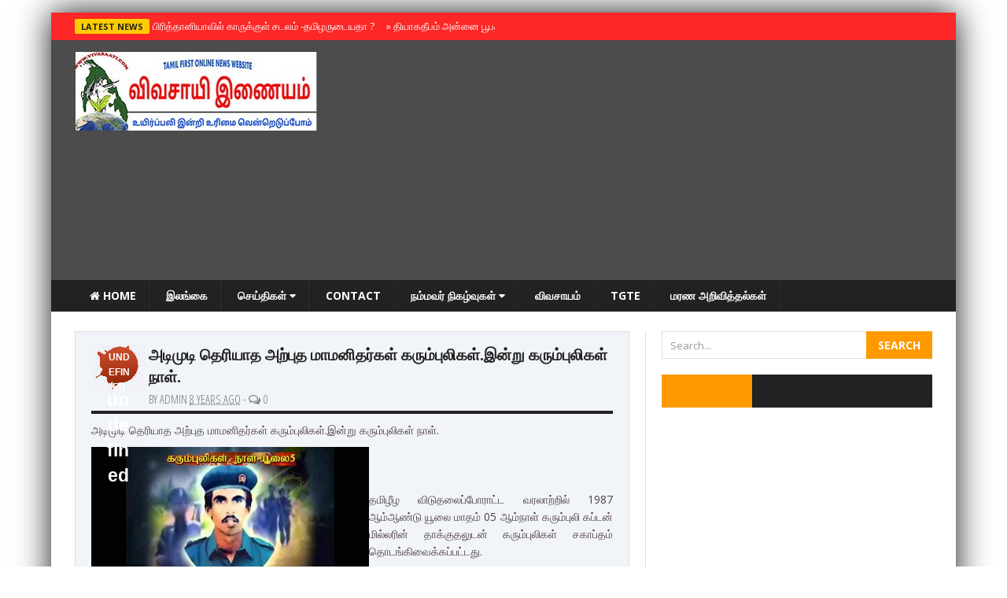

--- FILE ---
content_type: text/html; charset=UTF-8
request_url: https://www.vivasaayi.com/2018/07/black-tiger-day.html
body_size: 42626
content:
<!DOCTYPE html>
<html class='v2' dir='ltr' xmlns='http://www.w3.org/1999/xhtml' xmlns:b='http://www.google.com/2005/gml/b' xmlns:data='http://www.google.com/2005/gml/data' xmlns:expr='http://www.google.com/2005/gml/expr'>
<head>
<link href='https://www.blogger.com/static/v1/widgets/335934321-css_bundle_v2.css' rel='stylesheet' type='text/css'/>
<script async='async' custom-element='amp-auto-ads' src='https://cdn.ampproject.org/v0/amp-auto-ads-0.1.js'>
</script><!-- Global site tag (gtag.js) - Google Analytics -->
<script async='async' src='https://www.googletagmanager.com/gtag/js?id=UA-82042020-1'></script>
<script>
  window.dataLayer = window.dataLayer || [];
  function gtag(){dataLayer.push(arguments);}
  gtag('js', new Date());

  gtag('config', 'UA-82042020-1');
</script>
<script async='async' data-ad-client='ca-pub-8745879614496025' src='https://pagead2.googlesyndication.com/pagead/js/adsbygoogle.js'></script>
<!-- [ Meta Tag SEO ] -->
<meta charset='utf-8'/>
<meta content='width=device-width, initial-scale=1, maximum-scale=1' name='viewport'/>
<meta content='blogger' name='generator'/>
<meta content='text/html; charset=UTF-8' http-equiv='Content-Type'/>
<link href='http://www.blogger.com/openid-server.g' rel='openid.server'/>
<link href='https://www.vivasaayi.com/' rel='openid.delegate'/>
<link href='https://www.vivasaayi.com/2018/07/black-tiger-day.html' rel='canonical'/>
<title>
அட&#3007;ம&#3009;ட&#3007; த&#3014;ர&#3007;ய&#3006;த அற&#3021;ப&#3009;த ம&#3006;மன&#3007;தர&#3021;கள&#3021; கர&#3009;ம&#3021;ப&#3009;ல&#3007;கள&#3021;.இன&#3021;ற&#3009; கர&#3009;ம&#3021;ப&#3009;ல&#3007;கள&#3021; ந&#3006;ள&#3021;. 
          | 
          TamilNews வ&#3007;வச&#3006;ய&#3007;
</title>
<meta content='' name='description'/>
<meta content='அடிமுடி தெரியாத அற்புத மாமனிதர்கள் கரும்புலிகள்.இன்று கரும்புலிகள் நாள். , TamilNews விவசாயி: அடிமுடி தெரியாத அற்புத மாமனிதர்கள் கரும்புலிகள்.இன்று கரும்புலிகள் நாள். , TamilNews விவசாயி' name='keywords'/>
<link href='https://www.vivasaayi.com/feeds/posts/default' rel='alternate' title='TamilNews விவசாயி - Atom' type='application/atom+xml'/>
<link href='https://www.vivasaayi.com/feeds/posts/default?alt=rss' rel='alternate' title='TamilNews விவசாயி - RSS' type='application/rss+xml'/>
<link href='http://www.blogger.com/feeds/1519462459184075067/posts/default' rel='alternate' title='TamilNews விவசாயி - Atom' type='application/atom+xml'/>
<link href='https://blogger.googleusercontent.com/img/b/R29vZ2xl/AVvXsEh0Zhbonb5CNevFG8TSz4hwW9ypgcgeCAjykDM9A8i9uvr18u3P7zx0M-PyqN9bdIMBjmWVBkpl_6QJ3wiSR-EHCUhist0v2zGegmfnut-bhFJ6F7t7RCQYXQZXQPhXCBpvLHB1swjd28VC/s72-c/%255BUNSET%255D' rel='image_src'/>
<meta content='https://blogger.googleusercontent.com/img/b/R29vZ2xl/AVvXsEh0Zhbonb5CNevFG8TSz4hwW9ypgcgeCAjykDM9A8i9uvr18u3P7zx0M-PyqN9bdIMBjmWVBkpl_6QJ3wiSR-EHCUhist0v2zGegmfnut-bhFJ6F7t7RCQYXQZXQPhXCBpvLHB1swjd28VC/s72-c/%255BUNSET%255D' property='og:image'/>
<link href='/favicon.ico' rel='icon' type='image/x-icon'/>
<link href='https://plus.google.com/YOURGPLUS/posts' rel='publisher'/>
<link href='https://plus.google.com/YOURGPLUS/about' rel='author'/>
<link href='https://plus.google.com/YOURGPLUS' rel='me'/>
<meta content='YOUR VERIFICATION GOOGLE CODE' name='google-site-verification'/>
<meta content='YOUR VERIFICATION BING CODE' name='msvalidate.01'/>
<meta content='YOUR VERIFICATION ALEXA CODE' name='alexaVerifyID'/>
<meta content='EUROPE' name='geo.placename'/>
<meta content='kavinthan' name='Author'/>
<meta content='general' name='rating'/>
<meta content='ID' name='geo.country'/>
<meta content='en_US' property='og:locale'/>
<meta content='en_GB' property='og:locale:alternate'/>
<meta content='id_ID' property='og:locale:alternate'/>
<meta content='TamilNews விவசாயி' property='og:site_name'/>
<meta content='https://www.vivasaayi.com/' name='twitter:domain'/>
<meta content='அடிமுடி தெரியாத அற்புத மாமனிதர்கள் கரும்புலிகள்.இன்று கரும்புலிகள் நாள். ' name='twitter:title'/>
<meta content='summary_large_image' name='twitter:card'/>
<meta content='https://blogger.googleusercontent.com/img/b/R29vZ2xl/AVvXsEh0Zhbonb5CNevFG8TSz4hwW9ypgcgeCAjykDM9A8i9uvr18u3P7zx0M-PyqN9bdIMBjmWVBkpl_6QJ3wiSR-EHCUhist0v2zGegmfnut-bhFJ6F7t7RCQYXQZXQPhXCBpvLHB1swjd28VC/s5000/%255BUNSET%255D' name='twitter:image'/>
<meta content='அடிமுடி தெரியாத அற்புத மாமனிதர்கள் கரும்புலிகள்.இன்று கரும்புலிகள் நாள். ' name='twitter:title'/>
<!-- [ Social Media meta tag ] -->
<meta content='YOURFBAPPSID' property='fb:app_id'/>
<meta content='YOURFBUSERID' property='fb:admins'/>
<meta content='@USERNAME' name='twitter:site'/>
<meta content='@USERNAME' name='twitter:creator'/>
<link href='//maxcdn.bootstrapcdn.com/font-awesome/4.3.0/css/font-awesome.min.css' rel='stylesheet'/>
<link href="//fonts.googleapis.com/css?family=Open+Sans:400,700&amp;subset=latin,greek" rel="stylesheet" type="text/css">
<link href="//fonts.googleapis.com/css?family=Open+Sans+Condensed:300&amp;subset=greek" rel="stylesheet" type="text/css">
<link href="//fonts.googleapis.com/css?family=Roboto:400,900,700&amp;subset=greek" rel="stylesheet" type="text/css">
<script src="//ajax.googleapis.com/ajax/libs/jquery/2.0.0/jquery.min.js"></script>
<script src="//code.jquery.com/jquery-latest.js" type="text/javascript"></script>
<style type='text/css'>@font-face{font-family:'Open Sans';font-style:normal;font-weight:400;font-stretch:100%;font-display:swap;src:url(//fonts.gstatic.com/s/opensans/v44/memSYaGs126MiZpBA-UvWbX2vVnXBbObj2OVZyOOSr4dVJWUgsjZ0B4taVIUwaEQbjB_mQ.woff2)format('woff2');unicode-range:U+0460-052F,U+1C80-1C8A,U+20B4,U+2DE0-2DFF,U+A640-A69F,U+FE2E-FE2F;}@font-face{font-family:'Open Sans';font-style:normal;font-weight:400;font-stretch:100%;font-display:swap;src:url(//fonts.gstatic.com/s/opensans/v44/memSYaGs126MiZpBA-UvWbX2vVnXBbObj2OVZyOOSr4dVJWUgsjZ0B4kaVIUwaEQbjB_mQ.woff2)format('woff2');unicode-range:U+0301,U+0400-045F,U+0490-0491,U+04B0-04B1,U+2116;}@font-face{font-family:'Open Sans';font-style:normal;font-weight:400;font-stretch:100%;font-display:swap;src:url(//fonts.gstatic.com/s/opensans/v44/memSYaGs126MiZpBA-UvWbX2vVnXBbObj2OVZyOOSr4dVJWUgsjZ0B4saVIUwaEQbjB_mQ.woff2)format('woff2');unicode-range:U+1F00-1FFF;}@font-face{font-family:'Open Sans';font-style:normal;font-weight:400;font-stretch:100%;font-display:swap;src:url(//fonts.gstatic.com/s/opensans/v44/memSYaGs126MiZpBA-UvWbX2vVnXBbObj2OVZyOOSr4dVJWUgsjZ0B4jaVIUwaEQbjB_mQ.woff2)format('woff2');unicode-range:U+0370-0377,U+037A-037F,U+0384-038A,U+038C,U+038E-03A1,U+03A3-03FF;}@font-face{font-family:'Open Sans';font-style:normal;font-weight:400;font-stretch:100%;font-display:swap;src:url(//fonts.gstatic.com/s/opensans/v44/memSYaGs126MiZpBA-UvWbX2vVnXBbObj2OVZyOOSr4dVJWUgsjZ0B4iaVIUwaEQbjB_mQ.woff2)format('woff2');unicode-range:U+0307-0308,U+0590-05FF,U+200C-2010,U+20AA,U+25CC,U+FB1D-FB4F;}@font-face{font-family:'Open Sans';font-style:normal;font-weight:400;font-stretch:100%;font-display:swap;src:url(//fonts.gstatic.com/s/opensans/v44/memSYaGs126MiZpBA-UvWbX2vVnXBbObj2OVZyOOSr4dVJWUgsjZ0B5caVIUwaEQbjB_mQ.woff2)format('woff2');unicode-range:U+0302-0303,U+0305,U+0307-0308,U+0310,U+0312,U+0315,U+031A,U+0326-0327,U+032C,U+032F-0330,U+0332-0333,U+0338,U+033A,U+0346,U+034D,U+0391-03A1,U+03A3-03A9,U+03B1-03C9,U+03D1,U+03D5-03D6,U+03F0-03F1,U+03F4-03F5,U+2016-2017,U+2034-2038,U+203C,U+2040,U+2043,U+2047,U+2050,U+2057,U+205F,U+2070-2071,U+2074-208E,U+2090-209C,U+20D0-20DC,U+20E1,U+20E5-20EF,U+2100-2112,U+2114-2115,U+2117-2121,U+2123-214F,U+2190,U+2192,U+2194-21AE,U+21B0-21E5,U+21F1-21F2,U+21F4-2211,U+2213-2214,U+2216-22FF,U+2308-230B,U+2310,U+2319,U+231C-2321,U+2336-237A,U+237C,U+2395,U+239B-23B7,U+23D0,U+23DC-23E1,U+2474-2475,U+25AF,U+25B3,U+25B7,U+25BD,U+25C1,U+25CA,U+25CC,U+25FB,U+266D-266F,U+27C0-27FF,U+2900-2AFF,U+2B0E-2B11,U+2B30-2B4C,U+2BFE,U+3030,U+FF5B,U+FF5D,U+1D400-1D7FF,U+1EE00-1EEFF;}@font-face{font-family:'Open Sans';font-style:normal;font-weight:400;font-stretch:100%;font-display:swap;src:url(//fonts.gstatic.com/s/opensans/v44/memSYaGs126MiZpBA-UvWbX2vVnXBbObj2OVZyOOSr4dVJWUgsjZ0B5OaVIUwaEQbjB_mQ.woff2)format('woff2');unicode-range:U+0001-000C,U+000E-001F,U+007F-009F,U+20DD-20E0,U+20E2-20E4,U+2150-218F,U+2190,U+2192,U+2194-2199,U+21AF,U+21E6-21F0,U+21F3,U+2218-2219,U+2299,U+22C4-22C6,U+2300-243F,U+2440-244A,U+2460-24FF,U+25A0-27BF,U+2800-28FF,U+2921-2922,U+2981,U+29BF,U+29EB,U+2B00-2BFF,U+4DC0-4DFF,U+FFF9-FFFB,U+10140-1018E,U+10190-1019C,U+101A0,U+101D0-101FD,U+102E0-102FB,U+10E60-10E7E,U+1D2C0-1D2D3,U+1D2E0-1D37F,U+1F000-1F0FF,U+1F100-1F1AD,U+1F1E6-1F1FF,U+1F30D-1F30F,U+1F315,U+1F31C,U+1F31E,U+1F320-1F32C,U+1F336,U+1F378,U+1F37D,U+1F382,U+1F393-1F39F,U+1F3A7-1F3A8,U+1F3AC-1F3AF,U+1F3C2,U+1F3C4-1F3C6,U+1F3CA-1F3CE,U+1F3D4-1F3E0,U+1F3ED,U+1F3F1-1F3F3,U+1F3F5-1F3F7,U+1F408,U+1F415,U+1F41F,U+1F426,U+1F43F,U+1F441-1F442,U+1F444,U+1F446-1F449,U+1F44C-1F44E,U+1F453,U+1F46A,U+1F47D,U+1F4A3,U+1F4B0,U+1F4B3,U+1F4B9,U+1F4BB,U+1F4BF,U+1F4C8-1F4CB,U+1F4D6,U+1F4DA,U+1F4DF,U+1F4E3-1F4E6,U+1F4EA-1F4ED,U+1F4F7,U+1F4F9-1F4FB,U+1F4FD-1F4FE,U+1F503,U+1F507-1F50B,U+1F50D,U+1F512-1F513,U+1F53E-1F54A,U+1F54F-1F5FA,U+1F610,U+1F650-1F67F,U+1F687,U+1F68D,U+1F691,U+1F694,U+1F698,U+1F6AD,U+1F6B2,U+1F6B9-1F6BA,U+1F6BC,U+1F6C6-1F6CF,U+1F6D3-1F6D7,U+1F6E0-1F6EA,U+1F6F0-1F6F3,U+1F6F7-1F6FC,U+1F700-1F7FF,U+1F800-1F80B,U+1F810-1F847,U+1F850-1F859,U+1F860-1F887,U+1F890-1F8AD,U+1F8B0-1F8BB,U+1F8C0-1F8C1,U+1F900-1F90B,U+1F93B,U+1F946,U+1F984,U+1F996,U+1F9E9,U+1FA00-1FA6F,U+1FA70-1FA7C,U+1FA80-1FA89,U+1FA8F-1FAC6,U+1FACE-1FADC,U+1FADF-1FAE9,U+1FAF0-1FAF8,U+1FB00-1FBFF;}@font-face{font-family:'Open Sans';font-style:normal;font-weight:400;font-stretch:100%;font-display:swap;src:url(//fonts.gstatic.com/s/opensans/v44/memSYaGs126MiZpBA-UvWbX2vVnXBbObj2OVZyOOSr4dVJWUgsjZ0B4vaVIUwaEQbjB_mQ.woff2)format('woff2');unicode-range:U+0102-0103,U+0110-0111,U+0128-0129,U+0168-0169,U+01A0-01A1,U+01AF-01B0,U+0300-0301,U+0303-0304,U+0308-0309,U+0323,U+0329,U+1EA0-1EF9,U+20AB;}@font-face{font-family:'Open Sans';font-style:normal;font-weight:400;font-stretch:100%;font-display:swap;src:url(//fonts.gstatic.com/s/opensans/v44/memSYaGs126MiZpBA-UvWbX2vVnXBbObj2OVZyOOSr4dVJWUgsjZ0B4uaVIUwaEQbjB_mQ.woff2)format('woff2');unicode-range:U+0100-02BA,U+02BD-02C5,U+02C7-02CC,U+02CE-02D7,U+02DD-02FF,U+0304,U+0308,U+0329,U+1D00-1DBF,U+1E00-1E9F,U+1EF2-1EFF,U+2020,U+20A0-20AB,U+20AD-20C0,U+2113,U+2C60-2C7F,U+A720-A7FF;}@font-face{font-family:'Open Sans';font-style:normal;font-weight:400;font-stretch:100%;font-display:swap;src:url(//fonts.gstatic.com/s/opensans/v44/memSYaGs126MiZpBA-UvWbX2vVnXBbObj2OVZyOOSr4dVJWUgsjZ0B4gaVIUwaEQbjA.woff2)format('woff2');unicode-range:U+0000-00FF,U+0131,U+0152-0153,U+02BB-02BC,U+02C6,U+02DA,U+02DC,U+0304,U+0308,U+0329,U+2000-206F,U+20AC,U+2122,U+2191,U+2193,U+2212,U+2215,U+FEFF,U+FFFD;}</style>
<style id='page-skin-1' type='text/css'><!--
/*
-----------------------------------------------
Blogger Template Style
Name:     Stand Mag
Version:  1.7
Designed by: http://www.vivasaayi.com/
----------------------------------------------- */
/* Variable definitions
====================
<Variable name="keycolor" description="Main Color" type="color" default="#ff3300"/>
<Group description="Page Text" selector="body">
<Variable name="body.font" description="Site Font" type="font"
default="normal normal 16px Open Sans"/>
<Variable name="body.text.color" description="Main Column Text Color" type="color" default="#414a51"/>
</Group>
<Group description="Backgrounds" selector="body">
<Variable name="body.background.color" description="Main Column Background" type="color" default="#ffffff"/>
<Variable name="postbody.background.color" description="Post Body Background" type="color" default="#ffffff"/>
</Group>
<Variable name="body.background" description="Body Background" type="background"
color="#ffffff" default="$(color) none repeat scroll top left"/>
<Variable name="main.font" description="Main Font" type="font" default="normal normal 14px Open Sans"/>
*/
/* Normalize
-----------------------------------------------*/
button,input,select,textarea{font-family:inherit;font-size:100%;margin:0;}button,input{line-height:normal;}button,select{text-transform:none;}button,html input[type="button"],input[type="reset"],input[type="submit"]{-webkit-appearance:button;cursor:pointer;}button[disabled],html input[disabled]{cursor:default;}input[type="checkbox"],input[type="radio"]{box-sizing:border-box;padding:0;}input[type="search"]{-webkit-appearance:textfield;-moz-box-sizing:content-box;-webkit-box-sizing:content-box;box-sizing:content-box;}input[type="search"]::-webkit-search-cancel-button,input[type="search"]::-webkit-search-decoration{-webkit-appearance:none;}button::-moz-focus-inner,input::-moz-focus-inner{border:0;padding:0;}textarea{overflow:auto;vertical-align:top;}
html, body, div, span, applet, object, iframe, p, blockquote, pre, a, abbr, acronym, address, big, cite, code, del, dfn, em, img, ins, kbd, q, s, samp, small, strike, strong, sub, sup, tt, var, b, u, i, center, dl, dt, dd, ol, ul, li, fieldset, form, label, legend, table, caption, tbody, tfoot, thead, tr, th, td, article, aside, canvas, details, embed, figure, figcaption, footer, header, hgroup, menu, nav, output, ruby, section, summary, time, mark, audio, video {
border: 0;
padding:0;
font-size: 100%;
font: inherit;
vertical-align: baseline;
}
html {
display:block;
margin:0;
padding:0;
}
/* Short Codes
-----------------------------------------------*/
article, aside, details, figcaption, figure, footer, header, hgroup, menu, nav, section { display: block }
ol, ul { list-style: none }
blockquote, q { quotes: none }
blockquote:before, q:before {
content: '';
content: none;
}
.picfooter ol, .picfooter ul { list-style: none }
blockquote, q { quotes: none }
blockquote:before, q:before {
content: '';
content: none;
}
table {
border-collapse: collapse;
border-spacing: 0;
}
:focus { outline: 0 }
a:link { -webkit-tap-highlight-color: #FF5E99 }
video, object, embed {
max-width: 100%;
height: auto!important;
}
strong,b{font-weight:bold;padding: 0 0.25em;transition: color 0.5s;}
strong,b:hover{left:-0.1em;content: '[';-webkit-transform: translateX(-100%);transform: translateX(-100%);}
cite,em,i{font-style:italic;}
.sidebar iframe {width:100%;height:220px;}
blockquote {
font-style: italic;
font-weight: normal;
font-family: Georgia,Serif;
font-size: 17px;
padding: 15px 10px 20px 27px;
position: relative;
margin-top: 25px;
margin-bottom: 10px;
text-align: left;
}
blockquote {
margin: 30px 0 20px;
padding: 10px 20px;
border-left: 5px solid #FF9934;
font-size: 17.5px;
}
blockquote p { margin-bottom: 10px }
strong, b { font-weight: bold }
em, i, cite {
font-style: italic;
font-family: georgia;
}
small { font-size: 100% }
figure { margin: 10px 0 }
code, pre {
font-family: monospace,consolas,sans-serif;
font-weight: normal;
font-style: normal;
}
pre {
margin: 5px 0 20px 0;
line-height: 1.5em;
padding: 15px 15px;
overflow: auto;
background:#fff;
color:#666;
font-family:Georgia;
font-size:16px;
font-weight:300;
font-style:italic;
}
code {
padding: 0 8px;
line-height: 1.5;
}
mark {
padding: 1px 6px;
margin: 0 2px;
color: black;
background: #FFD700;
}
address { margin: 10px 0 }
/* Layouts
-----------------------------------------------*/
body#layout .fp-slider{height:auto;}
body#layout #opinion-left,
body#layout #opinion-right,
body#layout #secondmastoras-left,
body#layout secondmastoras-right{width:45%;}
body#layout #tably-1,
body#layout #tably-2,
body#layout #tably-3 {width:28%;float:left;}
body#layout #slider-area, body#layout .small-slider-area {height:auto;}
body#layout .headline-wrapper{height:auto;}
body#layout #news-ticker{height:auto;}
body#layout .fadeInBlock{opacity:1;}
body#layout .search-form{display:none;}
.widget ul{padding:0;}
.widget li{padding:0;}
.section{margin:0;padding:0;}
.hide {display:none;}
body {font-family: 'Open Sans', sans-serif;font-size: 14px;font-weight:300;line-height: 1.2;color: #51414a;overflow-x: hidden;overflow-y: scroll;background: #ffffff url() repeat fixed top center;-webkit-font-smoothing: antialiased;}
a {color: #000000;text-decoration: none;}
a:hover, a:focus {color: #2a6496;text-decoration: underline;}
/* Header
-----------------------------------------------*/
.picheader{width:100%;background-color: rgba(0,0,0,0.7);padding:10px 0 10px 0;}
#header-wrapper {width:1090px;margin:0 auto;padding:0;}
#header .widget{margin:0;padding:0;}
#header-inner {background-position: center;margin-left: auto;margin-right: auto;}
#header {margin: 0;padding:0;width:100%;max-width:303px;border: 0px solid #cccccc;float:left;color:#666666;}
.header-right{margin:0;padding:0;float:right;width:100%;max-width:728px;}
.header-right .widget{margin:5px 0 0 0;padding:0;}
#header h1 {margin:10px 0 0 0;padding:0;font-family: 'Open Sans', sans-serif;font-weight:700;font-size:41px;line-height:1em;}
#header a {color:#666666;text-decoration:none;}
#header a:hover {color:#666666;}
#header .description {margin:0 0 5px;padding:10px 0 15px;max-width:310px;line-height: 1.4em;font: normal normal 13px Arial, Verdana, Sans-serif;color: #999999;}
#header img {margin-left: auto;margin-right: auto;margin-top:5px;}
/* Outer-Wrapper
----------------------------------------------- */
#main-container{width:1150px;margin:0 auto;padding:0;box-shadow: 0px 0px 40px rgba(0, 0, 0, 0.9); -moz-box-shadow:0px 0px 40px rgba(0, 0, 0, 0.9); -webkit-box-shadow: 0px 0px 40px rgba(0, 0, 0, 0.9);}
#outer-wrapper {width: 1090px;margin:0 auto;padding:25px 30px 25px 30px;text-align:left;background:#fff;}
.main-wrapper {width: 66.5%;float: left;word-wrap: break-word;overflow: hidden; margin:0;padding:0;border-right:1px solid #ddd;}
.main{padding:0 20px 0 0;margin:0;}
#sidebar-wrapper {width: 33.4%;float: right;word-wrap: break-word;overflow: hidden;margin:0;padding:0; }
/* Posts
----------------------------------------------- */
h2.date-header {display:none;}
.post {background:#f1f4f9;border:1px solid #ddd;float:left;margin:0 0 1.5em 0;padding:15px 20px;}
.post h2 {margin:0 0 10px 0;padding:0 0 4px;font-size:20px;font-weight:700;line-height:1.em;color:#222;border-bottom:4px solid #222;}
.post h2 a, .post h2 a:visited, .post h2 strong {display:block;text-decoration:none;color:#222;font-weight:700;}
.post h2 strong, .post h2 a:hover {color:#333333;text-decoration:underline;}
.post-body {margin:0;line-height:1.6em;}
.post-body blockquote {line-height:1.3em;}
.post-footer {margin: 7px 0;}
.comment-link {margin-left:.6em;}
.post img, table.tr-caption-container {padding:0;margin:10px 0;float:left;width:100%;height:auto;}
.tr-caption-container img {border: none;padding: 0;}
.post blockquote {margin:1em 20px;}
.post blockquote p {margin:.75em 0;}
.feed-links{display:none;}
.date-info {font-family: 'Open Sans Condensed', sans-serif;font-size:15px;text-transform:uppercase;font-weight:400;margin-top:4px;margin-bottom:0;color:#777777;}
.data-container{float:left;background:url(https://blogger.googleusercontent.com/img/b/R29vZ2xl/AVvXsEgxJgIBOO744hJpg8cA94S2kvYmumJLFXL_6z0Q23NlCKv9WcLtYwBw38x4PGx_OcniuLF5mArg3zO4UNpKF2xxXHHBQm6ZOs3muenaTYQs1XvifxnL_wZquEpObe_l34cnaOHUsp-S1WI/s1600/post_date.png) no-repeat center; width:68px; height:62px; margin:0 5px 0 0; padding:0;}
.data {margin:5px auto; width: 30px; height: 36px; background: trasparent; color: #fff; text-align:center; font-weight: bold; font-family: 'Arial', sans-serif; z-index:1;}
span.data_home {position:relative;bottom:-2px;right:-1px; font-size: 12px;text-transform: uppercase;text-align:center;}
span.data_num  {position:relative;top:-7px;right:0; font-size: 23px;text-align:center;}
/* Related Posts
-----------------------------------------------*/
.post-gadgets{background:#fff;margin:20px 0 0 0;padding:15px;border:double #ddd;}
#related-posts{clear:both;margin:0 0 10px 0;width:100%;}
#related-posts h3{font-family: 'Open Sans', sans-serif;font-size:32px;font-weight:700;text-shadow: 0 0 1px rgba(0,0,0,0.5);-webkit-font-smoothing: antialiased;text-transform:uppercase;line-height:32px;padding-top:0px;}
#related-posts ul li a,#related-posts li a .title h4{color:#fff;font-size:13px;line-height:1.2em;padding:0;margin:0;outline:0;list-style:none;outline: none;border:0 none}
#related-posts ul{margin-bottom:20px;padding:0;}
#related-posts ul li{list-style:none;overflow:hidden;float:left;margin:0 10px 10px 0;height:140px;width:202px;font-size:13px;color:#fff;position:relative;}
#related-posts ul li:last-child{margin:0 0 10px 0;}
#related-posts li .thumb{width:202px;height:140px;overflow:hidden;}
#related-posts img{width: 100%;height: auto;min-height:140px;float:left;margin:0;}
#related-posts li .thumb img{height:auto;width:100%}
#related-posts li{background:#333}
#related-posts li .title{position:absolute;bottom:0;left:0;background: url(https://blogger.googleusercontent.com/img/b/R29vZ2xl/AVvXsEi7dwhExZg8Kp03YA241dRtVL1R4hS1M8avHJ6lZpOLK1pCFQkwNGyLrEdQT55aGJn3EVbeL-GXJsMJmTfliN0U8SSUlOWgnKwU9NymtP41i5GT6DFyxNC98C2SFy1pwoYKQ-SwKpg4QYhF/s1600/title_bg.png) repeat-x;width:192px;padding:80px 5px 5px 5px;}
/* Blog Pager
----------------------------------------------- */
#blog-pager{margin:20px auto 0 auto;}
.blog-pager-newer-link {background-color:transparent !important;padding: 0 !important;}
.blog-pager-older-link {background-color:transparent !important;padding: 0 !important;}
#blog-pager-newer-link a, #blog-pager-older-link a {font-family: 'Open Sans', sans-serif;font-size:16px;font-weight:700;text-shadow: 0 0 1px rgba(0,0,0,0.5);-webkit-font-smoothing: antialiased;}
#blog-pager-newer-link a:hover, #blog-pager-older-link a:hover{color:#ff9900;}
#blog-pager-newer-link {width:285px;text-align:left;padding:15px;background:#fff;border: #ddd double;}
#blog-pager-older-link {width:285px;text-align:right;padding:15px;background:#fff;border: #ddd double;}
.pager-title{font-family: 'Open Sans', sans-serif;font-size:25px;text-shadow: 0 0 1px rgba(0,0,0,0.5);-webkit-font-smoothing: antialiased;color:#ff9900;text-transform:uppercase;font-weight:700;}
/* Comments
----------------------------------------------- */
#comments{background:#f1f4f9;border:1px solid #ddd;text-align:left;padding:0 20px;margin-top:20px;}
#comments h3{font-family: 'Open Sans', sans-serif;font-size:32px;font-weight:700;text-shadow: 0 0 1px rgba(0,0,0,0.5);-webkit-font-smoothing: antialiased;text-transform:uppercase;line-height:40px;padding-top:20px;}
#comments h4{display:inline;padding:10px;line-height:40px}
#comments h4,.comments .comment-header,.comments .comment-thread.inline-thread .comment{position:relative}
#comments h4,.comments .continue a{background:#0099cc;}
#comments h4,.comments .user a,.comments .continue a{font-size:16px}
#comments h4,.comments .continue a{font-weight:normal;color:#fff}
#comments h4:after{content:"";position:absolute;bottom:-10px;left:10px;border-top:10px solid #0099cc;border-right:20px solid transparent;width:0;height:0;line-height:0}
#comments .avatar-image-container img{background:#fff;border:0;padding:0;}
.comment-thread{font-size:14px;}
.comment-thread a{color:#777}
.comment-thread ol{margin:0 0 20px}
.comment-thread .comment-content a,.comments .user a,.comments .comment-thread.inline-thread .user a{color:#000;font-family:Open Sans, sans-serif;font-size:13px;text-transform:uppercase;font-weight:400;}
.comments .datetime{float:right;font-family: "Open Sans", sans-serif;font-size:13px;text-transform:uppercase;font-weight:400;}
.comments .avatar-image-container,.comments .avatar-image-container img{width:60px;max-width:60px;height:60px;max-height:60px}
.comments .comment-block,.comments .comments-content .comment-replies,.comments .comment-replybox-single{margin-left:60px}
.comments .comment-block,.comments .comment-thread.inline-thread .comment{border:1px solid #ddd;background:#fff;padding:20px;}
.comments .comments-content .comment{margin:15px 0 0;padding:0;width:100%;line-height:1em}
.comments .comments-content .icon.blog-author{position:absolute;top:-20px;right:-20px;margin:0;background-image: url(https://blogger.googleusercontent.com/img/b/R29vZ2xl/AVvXsEig6oacFuI9DCFKMbZ9AlPlMv-5qyZtHby9YCciojJMj5M0q7ig-TQlk8NCr7pHaQfsFPHvW9vOfl22MZix76yyY_JKuB_CCgAeDo5LLjgK08gh-hV1M7ThyyulcBMKNk-2BLvTINjHhHK5/s1600/comment-author-blue.gif);width:36px;height:36px;}
.comments .comment .comment-actions a {background:#0099cc;padding:4px 12px;color:#fff;font-size:11px;font-weight:300;text-transform:uppercase;border-radius:3px;}
.comments .comment .comment-actions .item-control {margin-left:3px;}
.comments .comments-content .inline-thread{padding:0 0 0 20px}
.comments .comments-content .comment-replies{margin-top:0;}
.comments .comment-content{background:#f1f4f9;border:1px solid #ddd;padding:20px;font-family: "Open Sans", sans-serif;font-size:17px;font-weight:400;font-style:italic;line-height:1.4em;margin-bottom:10px;}
.comments .comment-thread.inline-thread{border-left:1px solid #ddd;background:transparent}
.comments .comment-thread.inline-thread .comment{width:auto}
.comments .comment-thread.inline-thread .comment:after{content:"";position:absolute;top:10px;left:-20px;border-top:1px solid #ddd;width:10px;height:0px}
.comments .comment-thread.inline-thread .comment .comment-block{border:0;background:transparent;padding:0}
.comments .comment-thread.inline-thread .comment-block{margin-left:75px}
.comments .comment-thread.inline-thread .user a{font-size:13px}
.comments .comment-thread.inline-thread .avatar-image-container,.comments .comment-thread.inline-thread .avatar-image-container img{width:60px;max-width:60px;height:60px;max-height:60px;}
.comments .continue{border-top:0;width:100%}
.comments .continue a{padding:10px 0;text-align:center}
.comment .continue{display:none}
#comment-editor{background:#fff;width:100%!important;}
.comment-form{width:100%;max-width:100%;}
/* Sidebar Content
----------------------------------------------- */
.sidebar { color: #414a51;line-height: 1.5em;margin:0;padding:0;}
.sidebar ul {list-style:none;margin:0 0 0;padding:0 0 0;}
.sidebar li {display:block;}
.sidebar .widget {margin:0 0 1.2em 0;padding:0 0 0 20px;}
.sidebar .widget h2{border-bottom: 2px solid #ff9900;font-size: 14px;text-transform: uppercase;color: #222;padding-bottom:3px;font-weight:700;}
.sidebar .clearfix {margin:0;padding:0;}
.sidebar-title {position:relative;width: 100%;height: 30px;margin-bottom: 10px;border-bottom: 2px solid #ff9900;background-color: #fff;clear: both;}
.sidebar-title h2 {font-size: 14px;float: left;padding: 16px 28px 14px 15px!important;text-transform: uppercase;line-height: 0;background: #222 url(https://blogger.googleusercontent.com/img/b/R29vZ2xl/AVvXsEh0d3mSvfqN7KhM8AapsGcLlEFygnW-ZPw7NPqGT1pjgIEThYyoFlpT-6o4_JHB-Mlu8rxbWvg6DVQMDl_JX8u0QgplzDTgI5T_nrXYrBjuaqJIdOUxRLqUQKppD73xSE4sF29p1FebbkeC/s1600/title_bg.png) no-repeat right !important;background-position: right center !important;color: #fff!important;}
.fb-like-box{position:relative;top:-5px;}
/* Tabs Widgets
----------------------------------------------- */
.tabs, .tably {margin:0 0 20px 0;}
.tabs .tably {padding:0 0 0 20px;}
.tabs-menu {padding:0 0;margin:0 0 0 20px;margin-bottom:0;}
.tabs-menu li {margin-bottom:0;margin-top:0;font-size:14px;font-family:'Open Sans', sans-serif;font-weight:700;text-transform:uppercase;height:36px;line-height:36px;width:33.3%;list-style:none;text-align:center;display:inline-block;padding:3px 0;background:#222;color:#fff;cursor:pointer;position:relative;transition:all 0.1s linear;}
.tabs-menu li:hover {opacity:0.9;background:#ff6600;color:#fff;}
.tabs-menu .active-tab {background:#ff9900;color:#fff;}
.tabs-menu .active-tab:hover {opacity:0.9;background:#000;color:#fff;}
.tabs-content {background:#fff;border-top:none;margin-bottom:15px;}
.tabs-content .PopularPosts {margin-top:0;}
.tabs-content .sidebar li {margin:0 0;padding:0 0 0 0;}
.tabs-content .widget li {background:#fff;color:#414a51;float:none!important;}
.tabs-content .widget ul {background:#fff;color:#414a51;overflow:visible;}
.tabs-content .Label li {background:#fff!important;color:#414a51;float:left;padding:5px;margin-left:3px;text-align:left;width:44%;transition:.3s linear;}
.tabs-content .Label li:hover {background:transparent;color:#eac965;}
.tabs-content .Label li a {color:#414a51!important;transition:.3s linear;}
.tabs-content .Label li a:hover {color:#eac965;transition:.3s linear;}
.tabs-content .Label ul li a {color:#414a51!important;}
/* Popular Posts
----------------------------------------------- */
.item-snippet{font-size:12px;color:#414a51;}
#PopularPosts1 img {float:left;margin:0;}
.PopularPosts .item-thumbnail {border:1px solid #eee;width: 100px;height: 72px;overflow:hidden;margin:0 10px 0px 0;background:#000000;position:relative;overflow:hidden;z-index:1;}
.PopularPosts .item-thumbnail img {width: 100%;height: auto;min-height:72px;padding:0;margin:0;z-index:1;}
#PopularPosts1 .item-title {font-size:14px;}
.PopularPosts .item-title a{color:#222;font-size:14px;font-weight:700;text-transform:none;}
.PopularPosts .item-thumbnail:hover{transition:all .3s ease-out;}
.PopularPosts .item-thumbnail:before {content:"\f0f6";font-family:FontAwesome;font-size:20px;height:20px;width:20px;position:absolute;top:0;right:0;bottom:0;left:0;margin:auto;color:#fff;opacity:0;visibility:hidden;-webkit-transform:translateZ(0);-webkit-backface-visibility:hidden;z-index:2;}
.PopularPosts .item-thumbnail:hover:before{opacity:1;visibility:visible;padding-top:0;}
.PopularPosts .item-thumbnail:hover img {opacity:0.5;}
.PopularPosts li{border-bottom:1px solid #ddd;}
/* Labels
----------------------------------------------- */
.list-label-widget-content ul, .list-label-widget-content li {padding: 0;list-style: none;font-size:14px;font-weight:700;}
.list-label-widget-content li a {background: none;color: #525252;float: left;padding: 5px 0;margin-bottom: 5px;line-height: 16px;line-height: 16px;width: 75%;box-sizing: border-box;font-size: 14px;}
.list-label-widget-content li span {color: #525252;background: none;padding: 5px 0;margin-bottom: 5px;text-align: center;box-sizing: border-box;width: 25%;float: right;line-height: 16px;padding: 5px 0;font-size: 14px;}
.list-label-widget-content li span:first-child {background: #fff;width: 75% !important;box-sizing: border-box;float: left;padding: 5px 0;margin-bottom: 5px;line-height: 16px;width: 180px;}
.list-label-widget-content li a:hover, #footer-nav .list-label-widget-content li a:hover {background: none;color: #000;}
.cloud-label-widget-content .label-size {font-size: 100%;float: left;}
.cloud-label-widget-content .label-size a {color: #666;float: left;font-size: 14px;margin: 0 5px 5px 0;padding: 5px;text-decoration: none;border: 1px solid #E2E2E2;border-radius: 3px;}
.label-size a:hover, .label-size:hover .label-count, .label-size:hover a {background-color: #55B2F3;color: #FFF;text-decoration: none;transition: all 0.2s ease-out 0s;}
.cloud-label-widget-content .label-size span {color: #666;float: left;font-size: 14px;margin: 0 5px 5px 0;padding: 5px;text-decoration: none;border: 1px solid #E2E2E2;border-radius: 3px;}
.cloud-label-widget-content .label-size span:first-child, .cloud-label-widget-content .label-size span:first-child span:nth-child(2) {background: #55B2F3;color: #FFF;}
/* Archive
----------------------------------------------- */
.BlogArchive #ArchiveList ul li{list-style: none;display: block;padding: 5px 0 5px 15px;text-decoration: none;text-shadow: -1px -1px 0 #EEEEEE;}
#BlogArchive1_ArchiveMenu {width: 100%;border: 1px solid #ddd;background: #fff;padding: 10px;}
/* Page Navigation
----------------------------------------------- */
.pagenav {clear:both;margin:0 13px 10px 0;padding:5px;text-align:right;font-size:14px;font-weight:400;}
.pagenav span,.pagenav a {padding:4px 8px;display:inline-block;background-color:#fff;border:1px solid #ddd;color:#222;margin-right:2px; transition:all .2s ease-out;}
.pagenav .pages {color:#444;}
.pagenav a {color:#444;}
.pagenav a:hover {background:#ff9900;color:#fff;text-decoration:none;}
.pagenav .current {color:#444;}
.pagenav .pages {display:none;}
/* Footer
----------------------------------------------- */
.picfooter{background-color: rgba(0,0,0,0.7);width:100%;margin:0;padding:0;position:relative;color:#ababab;}
.pic-container {width: 1090px;overflow:hidden;margin: 0 auto;padding:0 30px;}
.pic-container .widget{margin:0;padding:0;}
footer p { color: #ababab;font-size:13px; }
.footer-widgets {overflow: hidden;padding: 40px 0 10px 0;width: 100%;margin:0;}
.footer-widgets ul li a {color:#ababab;font-size:13px;font-weight:400;}
.footer-widgets h2 {background:url(https://blogger.googleusercontent.com/img/b/R29vZ2xl/AVvXsEjaAmNZ_9nDL73t1e3zZdVSD9QahMStr-JVjbJAyi8Rp5MvR24SrdpTLxYVGKI946htL3Aw4ZDYIlRxH6ilzr3A5cGxRGKcGzV1J6VzkOR1RhIZPqN23MmyOWrIT6MvxLnwyxsWH82nGr-C/s1600/horizontal_menu_border.png) repeat-x bottom;color:#ddd;padding:1px 0;font-size:18px;font-weight:700;;margin-bottom: 5px;text-transform:uppercase;}
.footer-widgets h2:before {font-family:fontawesome;content: "\f006";margin-right:5px;font-size:18px;color:#ff9900;}
.footer-widgets ul {margin:0;padding:0;}
.footer-widgets .item-title a {background:none!important;color:#ababab;font-size:13px;font-weight:400;}
.footer-widgets ul li a:visited {color:#ababab;}
.footer-widgets ul li a:hover {color:#ababab;}
.footer-widgets li, .footer-widgets li a{border-bottom:0;background: url(https://blogger.googleusercontent.com/img/b/R29vZ2xl/AVvXsEjaAmNZ_9nDL73t1e3zZdVSD9QahMStr-JVjbJAyi8Rp5MvR24SrdpTLxYVGKI946htL3Aw4ZDYIlRxH6ilzr3A5cGxRGKcGzV1J6VzkOR1RhIZPqN23MmyOWrIT6MvxLnwyxsWH82nGr-C/s1600/horizontal_menu_border.png) repeat-x bottom!important;}
.footer-widgets li span {color:#ababab;font-weight:400;font-size:13px;letter-spacing:.2em;}
.footer-widgets .label-size a {color:#fff;}
.f-widget {width: 23.1%;float: left;position: relative;color: #ababab;font-size:13px;margin-bottom: 25px;margin-right: 2.5%;padding-bottom:10px;}
.footer-widgets .last {float: left;position: relative;margin-right: 0;border:none;overflow:hidden;}
.footer-widgets .last .widget a {color:#ababab;}
.footer-widgets .PopularPosts .item-thumbnail{border:none;width: 70px;height: 50px;}
.footer-widgets .PopularPosts .item-thumbnail img {width: 100%;height: auto;min-height:50px;}
.footer-widgets .PopularPosts .item-thumbnail:before{font-size:14px;height:14px;width:14px;margin:auto;}
.footer-widgets .topimages li{border-bottom:0;height:60px;padding-bottom:8px;}
.footer-widgets .topimages li .date-info{display:none;}
.footer-widgets .topListimages{border:none;width:70px;height:50px;}
.footer-widgets .topListimages img{min-height:50px;}
.footer-widgets .toptext a{font-size:13px;font-weight:400;background:none!important;color: #ababab!important;margin-top:0;padding-top:0;}
.footer-widgets .topListimages:before{font-size:14px;height:14px;width:14px;}
.picfooter .credit{text-align:center;background:#fc2828 url(https://blogger.googleusercontent.com/img/b/R29vZ2xl/AVvXsEjaAmNZ_9nDL73t1e3zZdVSD9QahMStr-JVjbJAyi8Rp5MvR24SrdpTLxYVGKI946htL3Aw4ZDYIlRxH6ilzr3A5cGxRGKcGzV1J6VzkOR1RhIZPqN23MmyOWrIT6MvxLnwyxsWH82nGr-C/s1600/horizontal_menu_border.png) repeat-x top; padding:15px 0;color:#fff;font-size:13px;width:100%;margin:0 auto;}
.picfooter .credit a{color:#fff;text-transform:uppercase;}
.picfooter .credit a:hover{color:#fc0;}
/* Search Form
----------------------------------------------- */
.search-form {overflow: hidden;margin: 0 0 20px 20px;position:relative;}
.search-form input[type="text"] {width: 100%;height: 33px;padding: 0;text-indent: 10px;font-size: 13px;color: #999;float: left;background: #fff;border: 1px solid #ddd;border-right:0;}
.search-form input[type="submit"] {position:absolute;top:0;right:0;background: #ff9900;border: 0;margin: 0;height: 35px;padding: 7px 15px 7px ;color: #fff;font-family: 'Open Sans', sans-serif;font-size: 14px;text-transform:uppercase;font-weight:700;}
.search-form input:hover[type="submit"]{background:#333;}
/* Slider Area
----------------------------------------------- */
#slider-area {height: 360px;margin:0 0 23px 0;padding:0;}
#slider-area .widget{margin:0;padding:0;}
#slider-area .widget .widget-item-control a img{display:none;}
#slider-area .widget h2{display:none;}
#slider-area img {width: 150%;height: auto;-webkit-transition-duration: 1.0s;-moz-transition-duration: 1.0s;-o-transition-duration: 1.0s;margin-left:-25%;min-height:360px;}
#slider-area #large-section:hover img,
#slider-area .small-section:hover img{-webkit-transform:scale(1.05);-moz-transform:scale(1.05);-o-transform:scale(1.05);}
#slider-area h3 {font-size: 16px;line-height: 23px;}
#slider-area h4 {font-size: 16px;line-height: 23px;}
#large-section {position: relative;width: 360px;height: 360px;float: left;overflow: hidden;}
#small-section-wrap {float: right;width: 730px;margin-left:-10px;}
.small-section {float:left;position: relative;width: 355px;height: 360px;overflow: hidden;margin-left:10px;}
.feat-cap {position: absolute;;left: 0;bottom: 0;width: 340px;padding: 80px 15px 10px 15px;background: url(https://blogger.googleusercontent.com/img/b/R29vZ2xl/AVvXsEi7dwhExZg8Kp03YA241dRtVL1R4hS1M8avHJ6lZpOLK1pCFQkwNGyLrEdQT55aGJn3EVbeL-GXJsMJmTfliN0U8SSUlOWgnKwU9NymtP41i5GT6DFyxNC98C2SFy1pwoYKQ-SwKpg4QYhF/s1600/title_bg.png) repeat-x;opacity:.9;}
.top-small .feat-cap {width: 335px;}
.bottom-small .feat-cap {width: 335px;}
.feat-cap,
.feat-cap .post-title a,
.feat-cap a {color: #fff;text-decoration: none;text-transform: capitalize;}
.feat-cap .post-title a:hover, .feat-cap a:hover {color: #ddd;}
.cap-meta li {list-style:none;background:#ff9900;padding:7px 12px 6px 12px;position:absolute;top:0;left:0;}
.cap-date {color:#fff;font-size:12px;font-family: 'Open Sans', sans-serif;text-transform:uppercase;font-weight: 400;float: left;}
.cap-date:before{content:"\f017";font-family:FontAwesome;font-size:14px;margin-right:4px;font-style:normal;font-weight:normal;}
/* Small Slider
----------------------------------------------- */
.small-slider-area {height: 330px;margin:0 20px 30px 0!important;padding:0;}
#small-slider-area .widget{margin:0 0 20px 0;padding:0;}
#small-slider-area img {width: 100%;height: auto;-webkit-transition-duration: 1.0s;-moz-transition-duration: 1.0s;-o-transition-duration: 1.0s;}
#small-slider-area #small-large-section:hover img,
#small-slider-area .small-small-section:hover img{-webkit-transform:scale(1.05);-moz-transform:scale(1.05);-o-transform:scale(1.05);}
#small-slider-area #small-large-section img{min-height:330px;}
#small-slider-area .small-small-section img{min-height:160px;}
#small-slider-area h3 {font-size: 18px;line-height: 1.em;}
#small-slider-area h4 {font-size: 12px;line-height: 1.em;}
#small-large-section {position: relative;width: 466px;height: 330px;float: right;overflow: hidden;}
#small-small-section-wrap {float: left;}
.small-small-section {position: relative;width: 228.95px;height: 160px;overflow: hidden;margin-bottom:10px;}
.small-feat-cap {position: absolute;left: 0;bottom: 0;width: 446px;padding: 50px 10px 10px 10px;background: url(https://blogger.googleusercontent.com/img/b/R29vZ2xl/AVvXsEi7dwhExZg8Kp03YA241dRtVL1R4hS1M8avHJ6lZpOLK1pCFQkwNGyLrEdQT55aGJn3EVbeL-GXJsMJmTfliN0U8SSUlOWgnKwU9NymtP41i5GT6DFyxNC98C2SFy1pwoYKQ-SwKpg4QYhF/s1600/title_bg.png) repeat-x;}
.small-top-small .small-feat-cap {width: 208.95px;}
.small-bottom-small .small-feat-cap {width: 208.95px;}
.small-feat-cap,
.small-feat-cap .post-title a,
.small-feat-cap a {color: #fff;text-decoration: none;text-transform: capitalize;}
.small-feat-cap .post-title a:hover, .feat-cap a:hover {color: #ddd;}
/* News Ticker
----------------------------------------------- */
.headline-wrapper{height:19px;margin:0 auto;padding:8px 0;background:#fc2828;}
#news-ticker {height:19px;margin:0 auto;overflow:hidden;width:1090px;padding:0 30px;list-style:none;position:relative;}
#news-ticker .news-ticker-left{width:49%;float:left;position:relative;overflow:hidden;}
#news-ticker .social-table{width:49%;float:right;margin:0;padding:0;}
.social-table h2{display:none;}
.social-table .widget{margin:0;padding:0;}
#news-ticker .news_title {float: left;position:relative;margin-right:15px;text-transform:uppercase;color:#222;font-weight:700;font-size:11px;background:#fc0;padding:3px 8px;border-radius:2px;overflow:hidden;z-index:1;}
#news-ticker .news_content {float: right;margin-top: -20px;padding-left:90px!important;overflow:hidden;}
.ticker-area li {list-style: none;margin:0;padding: 0;overflow:hidden;}
#ticker-area a {color: #fff;font-size: 13px;font-weight: 400;list-style: none;padding: 0;margin-right:15px;text-decoration: none;line-height:1.6em;height:auto;overflow:hidden;z-index:2;}
#ticker-area a:hover {color: #fc0;font-size: 13px;font-weight: 400;list-style: none;padding: 0;text-decoration: none;}
/* Social Buttons
----------------------------------------------- */
.fa-icon-wrap{text-align:right;margin:0;padding:0;}
.fa-icon-wrap a:hover,.fa-icon-wrap a:active{color:#0099cc}
.fa-icon-wrap .fa{display:inline-block;font-size:14px;cursor:pointer;text-align:center;position:relative;z-index:1;color:#777;text-transform:uppercase;color:#ccc;}
.fa-icon-wrap i.fa {background: none;margin:0;padding:0;}
.fa-icon-wrap a{margin:0 5px;color:#777;background:trasparent;font-weight:normal;display:inline-block;text-align:center;position:relative;}
.fa-icon-wrap a:hover{color:#000}
.fa-icon-wrap a:hover i.fa{color:#1d2025}
.fa-icon-wrap .fa:after{pointer-events:none;position:absolute;width:100%;height:100%;border-radius:50%;content:'';-webkit-box-sizing:content-box;-moz-box-sizing:content-box;box-sizing:content-box}
.fa-icon-wrap .fa:before{speak:none;font-size:18px;color:#fff;font-style:normal;font-weight:normal;font-variant:normal;text-transform:none;display:block;-webkit-font-smoothing:antialiased}
/* Category by Label on Main Wrapper
----------------------------------------------- */
.mastoras{width:100%;margin:10px 0 0 0;padding:0;}
.mastoras .widget{margin:0 20px 0 0;padding:0;}
.mastoras .left{width:49.7%;float:left;font-size: 13px;padding:0 2px 0 0;border-right:1px solid #ddd;}
.mastoras .right{width:49%;margin-top:-10px;float:right;font-size: 12px;padding:0;}
.mastoras_wide{width:330px;overflow:hidden;}
.mastoras_wide .thumb{margin-bottom:15px;width:330px;height:210px;overflow:hidden;border:1px solid#eee;background:#000000;position:relative;}
.mastoras_wide .thumb:hover{transition:all .3s ease-out;}
.mastoras_wide .thumb:before {content:"\f0f6";font-family:FontAwesome;font-size:35px; height:35px;width:35px;position:absolute;top:0;right:0;bottom:0;left:0;margin:auto;color:#fff;opacity:0;visibility:hidden;-webkit-transform:translateZ(0);-webkit-backface-visibility:hidden;z-index:2;transition:all .3s ease-out;}
.mastoras_wide .thumb:hover:before{opacity:1;visibility:visible;padding-top:0;}
.mastoras_wide .thumb img{height:auto;width:100%;min-height:210px;height:auto;padding:0;margin:0;z-index:1;}
.mastoras_wide .thumb:hover img {opacity:0.5;}
.mastoras_wide img{display:block;width:100%;height:auto;min-height:210px;}
.mastoras_narrow{width:330px;float:right;margin-left:2px;}
.mastoras_narrow li {border-bottom:1px solid #ddd;list-style:none;height:75px;padding:10px 0;overflow:hidden;}
.mastoras_narrow .thumb{float:left;margin-right:10px;margin-bottom:12px;width:100px;height:72px;border:1px solid #eee;background:#000000;position:relative;overflow:hidden;}
.mastoras_narrow .thumb:hover{transition:all .3s ease-out;}
.mastoras_narrow .thumb:before {content:"\f0f6";font-family:FontAwesome;font-size:20px;height:20px;width:20px;position:absolute;top:0;right:0;bottom:0;left:0;margin:auto;color:#fff;opacity:0;visibility:hidden;-webkit-transform:translateZ(0);-webkit-backface-visibility:hidden;z-index:2;}
.mastoras_narrow .thumb:hover:before{opacity:1;visibility:visible;padding-top:0;}
.mastoras_narrow .thumb:hover img {opacity:0.5;}
.mastoras_narrow img{width:102%;height:auto;min-height:72px;}
.mastoras_narrow .featuredTitle{margin-bottom:3px;}
.mastoras_narrow .featuredTitle a:hover{color:#000}
.mastoras_wide .featuredPostMeta{float:right;}
.mastoras h3 a,.mastoras h3 a:visited{color:#222;font-family: 'Open Sans', sans-serif;font-size:18px;font-weight:700;}
.mastoras_narrow .featuredTitle a{color:#222;font-size:14px;font-weight:700;text-transform:none;}
.mastoras-title {position:relative;width: 100%;height: 30px;margin-bottom: 15px;border-bottom: 2px solid #ff9900;background-color: #fff;clear: both;}
.mastoras-title h2 {font-size: 14px;float: left;padding: 16px 42px 14px 30px;text-transform: uppercase;line-height: 0;background: #222 url(https://blogger.googleusercontent.com/img/b/R29vZ2xl/AVvXsEh0d3mSvfqN7KhM8AapsGcLlEFygnW-ZPw7NPqGT1pjgIEThYyoFlpT-6o4_JHB-Mlu8rxbWvg6DVQMDl_JX8u0QgplzDTgI5T_nrXYrBjuaqJIdOUxRLqUQKppD73xSE4sF29p1FebbkeC/s1600/title_bg.png) no-repeat right !important;background-position: right center !important;color: #fff;}
.viewmore{position:absolute;right:0;bottom:4px;font-size:8px;text-transform:uppercase;border-radius:2px;padding:4px 7px;color:#fff;font-weight:700;background: #ff9900;}
.viewmore a{color:#ffffff;text-decoration:none;}
/* Category by Label on Main Wrapper (2 column)
----------------------------------------------- */
.secondmastoras{width:100%;margin:0 0 20px 0;padding:0;}
.secondmastoras-left{float:left;width:48.8%;}
.secondmastoras-left .widget{margin:0;padding:0 20px 0 0;border-right:1px solid #ddd;}
.secondmastoras-right{float:right;width:48%;}
.secondmastoras-right .widget{padding:0 20px 0 0;margin:0 0 0 -2px;}
.secondmastoras .left{width:100%;float:left;font-size: 13px;padding:0 2px 0 0;}
.secondmastoras .right{width:100%;margin-top:0px;float:left;font-size: 12px;padding:0;}
.secondmastoras_wide{width:330px;overflow:hidden;border-bottom:3px solid #444;margin-bottom:4px;}
.secondmastoras_wide .thumb{margin-bottom:10px;width:330px;height:210px;overflow:hidden;border:1px solid#eee;background:#000000;position:relative;}
.secondmastoras_wide .thumb:hover{transition:all .3s ease-out;}
.secondmastoras_wide .thumb:before {content:"\f0f6";font-family:FontAwesome;font-size:35px; height:35px;width:35px;position:absolute;top:0;right:0;bottom:0;left:0;margin:auto;color:#fff;opacity:0;visibility:hidden;-webkit-transform:translateZ(0);-webkit-backface-visibility:hidden;z-index:2;transition:all .3s ease-out;}
.secondmastoras_wide .thumb:hover:before{opacity:1;visibility:visible;padding-top:0;}
.secondmastoras_wide .thumb img{height:auto;width:100%;min-height:210px;height:auto;padding:0;margin:0;z-index:1;}
.secondmastoras_wide .thumb:hover img {opacity:0.5;}
.secondmastoras_wide img{display:block;width:100%;height:auto;min-height:210px;}
.secondmastoras_narrow{width:330px;float:left;margin:0;}
.secondmastoras_narrow li {border-bottom:1px solid #ddd;list-style:none;height:75px;padding:10px 0;overflow:hidden;}
.secondmastoras_narrow .thumb{float:left;margin-right:10px; margin-bottom:12px;width:100px;height:72px;border:1px solid #eee;background:#000000;position:relative;overflow:hidden;}
.secondmastoras_narrow .thumb:hover{transition:all .3s ease-out;}
.secondmastoras_narrow .thumb:before {content:"\f0f6";font-family:FontAwesome;font-size:20px;height:20px;width:20px;position:absolute;top:0;right:0;bottom:0;left:0;margin:auto;color:#fff;opacity:0;visibility:hidden;-webkit-transform:translateZ(0);-webkit-backface-visibility:hidden;z-index:2;}
.secondmastoras_narrow .thumb:hover:before{opacity:1;visibility:visible;padding-top:0;}
.secondmastoras_narrow .thumb:hover img {opacity:0.5;}
.secondmastoras_narrow img{float:left;width:102%;height:auto;min-height:72px;}
.secondmastoras_narrow .featuredTitle{margin-bottom:3px;}
.secondmastoras_narrow .featuredTitle a:hover{color:#000}
.secondmastoras_wide .featuredPostMeta{float:right;}
.secondmastoras h3 a,.mastoras h3 a:visited{color:#222;font-family: &#39;Open Sans&#39;, sans-serif;font-size:18px;font-weight:700;}
.secondmastoras_narrow .featuredTitle a{color:#222;font-size:14px;font-weight:700;text-transform:none;}
/* Category Gallery
----------------------------------------------- */
.news_pictures {margin:0 0 15px 0;padding:0;}
.news_pictures .widget{margin:0 20px 0 0;padding:0;}
.news_pictures .news_pictures_list {overflow: hidden;margin-left:-9px;}
.news_pictures .news_pictures_list li {float: left;margin-left: 9px;margin-bottom: 9px;width:228.95px; height:160px;list-style:none;overflow:hidden;position:relative;}
.news_pictures .news_pictures_list li .title-section {position: absolute;;left: 0;bottom: 0;width: 208px;padding: 60px 10px 8px 10px;background: url(https://blogger.googleusercontent.com/img/b/R29vZ2xl/AVvXsEi7dwhExZg8Kp03YA241dRtVL1R4hS1M8avHJ6lZpOLK1pCFQkwNGyLrEdQT55aGJn3EVbeL-GXJsMJmTfliN0U8SSUlOWgnKwU9NymtP41i5GT6DFyxNC98C2SFy1pwoYKQ-SwKpg4QYhF/s1600/title_bg.png) repeat-x;opacity:.9;}
.news_pictures .news_pictures_list li .title-section .title {color: #fff;text-decoration: none;text-transform: capitalize;font-size:12px;line-height:15px;font-weight:700;}
.news_pictures .news_pictures_list li a {display: block;}
.news_pictures .news_pictures_list li img {padding: 0px;}
.news_pictures .news_pictures_list li img {width:105%; height:auto; min-height:170px;}
.news_pictures-title {position:relative;width: 100%;height: 30px;margin-bottom: 15px;border-bottom: 2px solid #ff9900;background-color: #fff;clear: both;}
.news_pictures-title h2 {font-size: 14px;float: left;padding: 16px 42px 14px 30px;text-transform: uppercase;line-height: 0;background: #222 url(https://blogger.googleusercontent.com/img/b/R29vZ2xl/AVvXsEh0d3mSvfqN7KhM8AapsGcLlEFygnW-ZPw7NPqGT1pjgIEThYyoFlpT-6o4_JHB-Mlu8rxbWvg6DVQMDl_JX8u0QgplzDTgI5T_nrXYrBjuaqJIdOUxRLqUQKppD73xSE4sF29p1FebbkeC/s1600/title_bg.png) no-repeat right !important;background-position: right center !important;color: #fff;}
/* Category Column
----------------------------------------------- */
.opinion{width:100%;margin:0 0 20px 0;padding:0;}
.opinion-left{float:left;width:48.8%;}
.opinion-left .widget{margin:0;padding:0 20px 0 0;border-right:1px solid #ddd;}
.opinion-right{float:right;width:48%;}
.opinion-right .widget{padding:0 20px 0 0;margin:0 0 0 -2px;}
.opinion .cont{width:100%;overflow:hidden;}
.cont.topLists{margin-top:0px;}
.cont.topLists .topimages .images{ margin:0;}
.toptext{ width:100%; text-align:left; }
.toptext a {color:#222;font-size:14px; line-height:18px;font-weight:700;vertical-align: middle;display:table-cell;}
figure figcaption .toptext a span{font:normal!important;}
.topimages{margin:0;}
.tabs-content .topimages li, .topimages li {border-bottom:1px solid #ddd;list-style:none;height:85px;padding:0 0 10px 0;overflow:hidden;}
.topListimages{ position:relative;background:#000;width:100px;height:72px;overflow:hidden;text-align:center; margin-right:10px;margin-bottom:12px;margin-top:0;float:left;border:1px solid #eee;}
.topListimages a {display:block; margin:0 auto;}
.topListimages:hover{transition:all .3s ease-out;}
.topListimages:before {content:"\f0f6";font-family:FontAwesome;font-size:20px;height:20px;width:20px;position:absolute;top:0;right:0;bottom:0;left:0;margin:auto;color:#fff;opacity:0;visibility:hidden;-webkit-transform:translateZ(0);-webkit-backface-visibility:hidden;z-index:2;}
.topListimages:hover:before{opacity:1;visibility:visible;padding-top:0;}
.topListimages:hover img {opacity:0.5;}
.topListimages img {width:102%;height:auto;min-height:72px;}
.cont.topLists figure{width:100%; float:left; position:relative;}
/* Carousel
----------------------------------------------- */
#crosscol-wrapper{width:100%;margin:0 0 20px 0;padding:0;overflow:hidden;}
.crosscol .widget{margin:0 20px 0 0;padding:0;}
#carousel {width: 100%;position: relative;margin: 0 auto;overflow:hidden;}
#carousel .content {position: absolute;left: 0px;width: 100%;overflow:hidden;}
#carousel ul{width:10000px;position: relative;overflow:hidden;margin-top:0px;}
#carousel ul li {width: 228.95px;display: inline;float: left;margin:0;overflow: hidden;margin-right:9px;}
#carousel .thumb{background:#000;position:relative;height:160px;margin-bottom:5px;overflow:hidden;width: 228.95px;border:1px solid #eee;}
#carousel .thumb:hover{transition:all .3s ease-out;}
#carousel .thumb:before{content:"\f0f6";font-family:FontAwesome;font-size:30px;height:30px;width:30px;position:absolute;top:0;right:0;bottom:0;left:0;margin:auto;color:#fff;opacity:0;visibility:hidden;-webkit-transform:translateZ(0);-webkit-backface-visibility:hidden;z-index:1;}
#carousel .thumb:hover:before{opacity:1;visibility:visible;padding-top:0;}
#carousel .thumb:hover img {opacity:0.5;}
#carousel .thumb img{height:auto;width: 100%;min-height:160px;}
#carousel  #previous_button {position: absolute;top:5px;right: 26px;width: 26px;height: 22px;cursor: pointer;background: url(https://blogger.googleusercontent.com/img/b/R29vZ2xl/AVvXsEh_WHpDmijkpN1yEsRNbYOCMWU884uqcVFwaISn77cr6CiUvKbTZmL9EXnaudCyCsPk4fqJx51glxKtqrBZ1iZ9kQOvYzgL5eVXML5HMWEAeF4LbnTu4CfsvKsz7p27_H8mJZVxyVLnVeoE/s1600/paginate.png) no-repeat;z-index:999;}
#carousel #next_button {position: absolute;top:5px;right:0;width: 26px;height: 22px;cursor: pointer;background: url(https://blogger.googleusercontent.com/img/b/R29vZ2xl/AVvXsEh_WHpDmijkpN1yEsRNbYOCMWU884uqcVFwaISn77cr6CiUvKbTZmL9EXnaudCyCsPk4fqJx51glxKtqrBZ1iZ9kQOvYzgL5eVXML5HMWEAeF4LbnTu4CfsvKsz7p27_H8mJZVxyVLnVeoE/s1600/paginate.png) no-repeat center center;background-position:100% 0;z-index:999;}
#carousel #next_button:hover, #previous_button:hover {-ms-filter: &quot;progid: DXImageTransform.Microsoft.Alpha(Opacity=80)&quot;;filter: alpha(opacity=80);
opacity: 0.8;transition: opacity .25s ease-in-out;-moz-transition: opacity .25s ease-in-out;-webkit-transition: opacity .25s ease-in-out;}
#carousel ul li a.slider_title{overflow:hidden;color:#222;float:left;text-align:left;font-size:14px;font-family: Open Sans, sans-serif;font-weight:700;margin-bottom:5px;line-height:1.4em;}
#carousel ul li p {font-size:12px;padding:0;margin:5px 0 0 0;line-height:1.em;}
/* Category by Label on Sidebar Wrapper
----------------------------------------------- */
.side-wrapper,
.side-wrapper-2,
.side-wrapper-3,
.side-wrapper-4,
.side-wrapper-5 {width:100%;margin:0 0 0 0;padding:0;overflow:hidden;}
.side-wrapper .widget,
.side-wrapper-2 .widget,
.side-wrapper-3 .widget,
.side-wrapper-4 .widget,
.side-wrapper-5 .widget{margin:0 0 20px 20px;padding:0;}
#side {width: 100%;position: relative;margin: 0 auto;overflow:hidden;}
#side .content-right {background:#222;position: relative;padding:21px 0;width: 100%;overflow:hidden;}
#side ul{width:100%;max-width:304px;position: relative;overflow:hidden;margin:0 auto;}
#side ul li {width: 304px;display: inline;margin:0 auto;}
#side .thumb{background:#000;position:relative;height:200px;margin-bottom:8px;overflow:hidden;width: 100%;}
#side .thumb:hover{transition:all .3s ease-out;}
#side .thumb:before{content:"\f0f6";font-family:FontAwesome;font-size:35px;height:35px;width:35px;position:absolute;top:0;right:0;bottom:0;left:0;margin:auto;color:#fff;opacity:0;visibility:hidden;-webkit-transform:translateZ(0);-webkit-backface-visibility:hidden;z-index:1;}
#side .thumb:hover:before{opacity:1;visibility:visible;padding-top:0;}
#side .thumb:hover img {opacity:0.5;}
#side .thumb img{height:auto;width: 100%;min-height:200px;}
#side ul li a.slider_title{overflow:hidden;color:#ababab;float:left;text-align:left;font-size:18px;font-family: Open Sans, sans-serif;font-weight:700;margin-bottom:5px;line-height:1.4em;}
#side ul li p {color:#ababab;font-size:12px;padding:0;margin:5px 0 0 0;line-height:1.2em;}
/* CSS Share Button
----------------------------------------------- */
.sharebuttons li{width:19%;padding:0;list-style:none;}
.sharebuttons li a{opacity:0.8;padding:10px 0;color:#fff;display:block;border:double #fff;}
.sharebuttons{overflow:hidden;text-align:center;margin-bottom:20px;margin-top:20px;}
.sharebuttons li a:hover{opacity:1;color:#444;border:double #fff;}
.sharebuttons li .twitter{background-color:#55acee;}
.sharebuttons li .facebook{background-color:#3b5998;}
.sharebuttons li .gplus{background-color:#dd4b39;}
.sharebuttons li .pinterest{background-color:#cc2127;}
.sharebuttons li .linkedin{background-color:#0976b4;}
.sharebuttons li .twitter:hover,.sharebuttons li .facebook:hover,.sharebuttons li .gplus:hover,
.sharebuttons li .pinterest:hover,.sharebuttons li .linkedin:hover{background-color:#444;color:#fff;}
.sharebuttons li{float:left;margin-right:1.2%}
.sharebuttons li:last-child{margin-right:0}
.sharebuttons li .fa:before{margin-right:5px}
/* Contact Form
----------------------------------------------- */
.contact-form-name, .contact-form-email, .contact-form-email-message {max-width: 100%;width: 100%;font-weight:bold; line-height:1em;margin-bottom:15px; border-radius:3px;}
.contact-form-name {background: #fff url(https://blogger.googleusercontent.com/img/b/R29vZ2xl/AVvXsEgX17-0UWI6odK0zhI4U_QVzrbBWweaewgk0vcjGOBb0Ecl58bMK9NAn8hwqZZ556rAT8UepbVG2iNGyshcSUEQppyaIa_LnqMOAVPxkw_2PMO2X93ImjWUcBkeXO-wrSGNFYvFDT9Yfhg/s320/name.png) no-repeat 7px 8px;border: 1px solid #ddd;margin: 0 0 10px 0;display: block;color: #A0A0A0;max-height: 1000px;height:auto;width: 100%;padding: 10px 10px 10px 30px;}
.contact-form-email {background: #fff url(https://blogger.googleusercontent.com/img/b/R29vZ2xl/AVvXsEjxxPi5Brs0ZWoGwutF6M_ATi3XjifAUH68iZ8SSRgm9m_HOT0NI8GRh6fOnn9RjuFWg6KkNjFJvo8nAc-fMAziTXOvD3QkS1fF71Sy0f2hMFlf9ts76NervfUgy5ypyt_YQ_RCvEor-Qw/s320/email.png) no-repeat 7px 10px;border: 1px solid #ddd;margin: 0 0 10px 0;display: block;color: #A0A0A0;max-height: 1000px;height:auto;max-width: 100%;padding: 10px 10px 10px 30px;}
.contact-form-email-message {background: #fff;background-color: #fff;border: 1px solid #ddd;box-sizing: border-box;color: #A0A0A0;display: inline-block;font-family: arial;font-size: 12px;margin: 0;padding: 10px;vertical-align: top;width: 100%!important;height: 150px;}
.contact-form-button {height: 30px;line-height: 23px;font-weight:bold;border:none;margin-top:7px;}
.contact-form-button {display: inline-block;*display: inline;vertical-align: baseline;margin: 7px 0 0;outline: none;cursor: pointer;text-align: center;text-decoration: none;font: 12px Open Sans, Helvetica, sans-serif;padding: .5em 2em .55em;}
.button-color {color: #fff;background: #3a5795;}
.contact-form-widget{font-size:13px;}
/* Ads Places
----------------------------------------------- */
.ads-728{width:100%;text-align:center;}
.ads-728 .widget{margin:0 20px 15px 0;padding:0;}
.ads-728 .widget h2{display:none;}
.ads-728 img{width:100%;height:auto;}
.ads-728-1{width:100%;text-align:center;}
.ads-728-1 .widget{margin:0 20px 15px 0;padding:0;}
.ads-728-1 .widget h2{display:none;}
.ads-728-1 img{width:100%;height:auto;}
.ads-728-2{width:100%;text-align:center;}
.ads-728-2 .widget{margin:10px 20px 15px 0;padding:0;}
.ads-728-2 .widget h2{display:none;}
.ads-728-2 img{width:100%;height:auto;}
/* Media queries
----------------------------------------------- */
@media screen and (max-width: 1024px){
#main-container{width:860px;}
#news-ticker{width:800px;}
#outer-wrapper{width:800px;}
#menu, #menu ul {max-width:800px;}
#header-wrapper {width:100%;}
#header{float:none;margin:0 auto 20px auto;}
#header-right{float:none;margin:auto;}
#large-section, .feat-cap, .top-small .feat-cap, .bottom-small .feat-cap{width:100%;}
#slider-area h3{font-size:28px;padding-bottom:10px;}
#small-section-wrap {display:none;}
.main-wrapper{width:100%;border:none;}
.main{padding:0;}
#sidebar-wrapper{float:none;width:100%;}
.mastoras_wide .thumb{width:96%;}
.secondmastoras_wide .thumb{width:100%;}
.mastoras_narrow{width:96%;}
.secondmastoras_narrow{width:96%;float:left;}
.news_pictures .news_pictures_list li {width:260px;}
.news_pictures .news_pictures_list li .title-section{width:240px;}
#carousel ul li {width: 260px;}
#carousel .thumb{width:260px;}
.small-small-section {width:260px;}
#small-large-section {width:530px;}
.small-feat-cap {width:510px;}
.small-top-small .small-feat-cap, .small-bottom-small .small-feat-cap {width: 240px;}
.pic-container {width: 800px;}
.side-wrapper .widget{margin-left:0;}
.side-wrapper-2 .widget{margin-left:0;}
.side-wrapper-3 .widget{margin-left:0;}
.side-wrapper-4 .widget{margin-left:0;}
.side-wrapper-5 .widget{margin-left:0;}
.sidebar .widget{padding:0;margin-left-0;}
.tabs .tably {padding:0;}
.tabs-menu{margin:0;}
.crosscol .widget, .news_pictures .widget, .secondmastoras-right .widget, .secondmastoras-left .widget, .opinion-right .widget, .opinion-left .widget{margin:0;padding:0;border:none;}
.small-slider-area{margin-right:0!important;}
.mastoras .widget{margin:0;}
.mastoras .left{border:none;}
iframe{height:auto;}
#related-posts li .thumb, #related-posts ul li{width:234px;}
#related-posts li .title{width:224px;}
.search-form {margin-left:0;}
.ads-728 .widget,
.ads-728-1 .widget,
.ads-728-2 .widget{margin-right:0!important;}
}
@media screen and (max-width: 768px){
#main-container{width:660px;}
#news-ticker{width:600px;}
#outer-wrapper{width:600px;}
#header-right img{max-width:100%;height:auto;}
#menu, #menu ul {max-width:600px;}
.date-info{display:none;}
#slider-area, #large-section {height: 320px;}
#slider-area h3{font-size:22px;padding-bottom:0;}
.news_pictures .news_pictures_list li {width:295px;}
.news_pictures .news_pictures_list li .title-section{width:275px;}
#carousel ul li {width: 295px;}
#carousel .thumb{width:295px;}
#small-large-section {width:100%;}
.small-feat-cap {width:98%;}
#small-small-section-wrap {display:none;}
.pic-container {width: 600px;}
.f-widget {width: 100%;margin-right:0;}
#related-posts li .thumb, #related-posts ul li{width:167px;}
#related-posts li .title{width:157px;}
#related-posts img{width:105%;}
#blog-pager-newer-link, #blog-pager-older-link {width:40%;}
}
@media screen and (max-width: 667px){
#main-container{width:460px;}
#news-ticker{width:400px;}
#outer-wrapper{width:400px;}
#header-right img{max-width:100%;height:auto;}
#menu, #menu ul {max-width:400px;}
#slider-area h3 {font-size: 18px;}
#slider-area, #large-section {height: 250px;margin-bottom:20px;}
.small-section {display:none;}
.opinion-left{width:100%;margin-bottom:20px;}
.date-info{display:block;}
.opinion-right{float:none;width:100%;}
.news_pictures .news_pictures_list li {width:195px;}
.news_pictures .news_pictures_list li .title-section{width:175px;}
.secondmastoras-left{width:100%;margin-bottom:20px;}
.secondmastoras-right{float:none;width:100%;}
#carousel ul li {width: 195px;}
#carousel .thumb{width:195px;}
#small-slider-area, #small-large-section {height:250px;margin-bottom:10px;}
#small-slider-area img {min-height:250px;}
#small-slider-area .item-control{display:none;}
.mastoras .left{width:100%;}
.mastoras .right, .mastoras_narrow, .mastoras_wide, .mastoras_wide .thumb{width:100%;float:none;margin-left:0;}
.mastoras_wide{border-bottom:3px solid #444!important;margin-bottom:5px;}
.mastoras .right{margin-top:0;}
.pic-container {width: 400px;}
#blog-pager-newer-link, #blog-pager-older-link {width:35%;}
#related-posts li .thumb, #related-posts ul li{width:100%;height:200px;}
#related-posts li .title{width:98%;}
#related-posts li a .title h4{font-size:16px;}
}
@media screen and (max-width: 414px){
#main-container{width:305px;}
#news-ticker{width:245px;}
#outer-wrapper{width:245px;}
#header-right img{max-width:100%;height:auto;}
#header img{max-width:100%;height:auto;}
#menu, #menu ul {max-width:245px;}
#news-ticker .social-table, .date-info{display:none;}
#news-ticker .news-ticker-left{width:100%;}
#slider-area h3 {font-size: 13px;line-height:15px;}
#slider-area, #large-section {height: 160px;}
.feat-cap{width:90%;}
.news_pictures .news_pictures_list li {width:100%;}
.news_pictures .news_pictures_list li .title-section{width:92%!important;}
#carousel ul li {width: 245px;}
#carousel .thumb{width:100%;}
#small-slider-area, #small-large-section {height:160px;}
#small-slider-area img {min-height:160px!important;}
#small-slider-area h3 {font-size: 13px;line-height:15px;}
#side ul, #side ul li{width:210px;}
.pic-container {width: 245px;}
#blog-pager-newer-link, #blog-pager-older-link {width:30%;}
#related-posts li .thumb, #related-posts ul li{width:100%;height:150px;}
}

--></style>
<script type='text/javascript'>
      //<![CDATA[
      imgr=new Array();
      imgr[0]="https://blogger.googleusercontent.com/img/b/R29vZ2xl/AVvXsEiMuoBr7hIy-v166C6z2ZXD0Gk3fvfBrbQsoFocUTQ9LISJYAWtAWJxZv5sfNa5B7RmFApVKzjZivsGariB3AanpekL69jn0CuN73khbbWiRgLJHSLNWIk0jj-koFJsT-3GZVYWU1kFC5U/s1600/picture_not_available.png";
      showRandomImg=true;
      aBold=true;
      summaryPost=140;
      summaryPost1=100;
      summaryTitle=15;
      numposts=6;
      numposts1=3;
      numposts2=3;
      numposts3=6;
      numposts4=5;
      numposts5=12;
      numposts6=1;
      numposts7=4;
      numposts8=2;
      function removeHtmlTag(strx,chop){var s=strx.split("<");for(var i=0;i<s.length;i++){if(s[i].indexOf(">")!=-1){s[i]=s[i].substring(s[i].indexOf(">")+1,s[i].length)}}s=s.join("");s=s.substring(0,chop-1);return s}
function bigsliderarea(json){j=(showRandomImg)?Math.floor((imgr.length+1)*Math.random()):0;img=new Array();if(numposts1<=json.feed.entry.length){maxpost=numposts1}else{maxpost=json.feed.entry.length}for(var i=0;i<maxpost;i++){var entry=json.feed.entry[i];var posttitle=entry.title.$t;var pcm;var posturl;if(i==json.feed.entry.length)break;for(var k=0;k<entry.link.length;k++){if(entry.link[k].rel=='alternate'){posturl=entry.link[k].href;break}}for(var k=0;k<entry.link.length;k++){if(entry.link[k].rel=='replies'&&entry.link[k].type=='text/html'){pcm=entry.link[k].title.split(" ")[0];break}}if("content"in entry){var postcontent=entry.content.$t}else if("summary"in entry){var postcontent=entry.summary.$t}else var postcontent="";postdate=entry.published.$t;if(j>imgr.length-1)j=0;img[i]=imgr[j];s=postcontent;a=s.indexOf("<img");b=s.indexOf("src=\"",a);c=s.indexOf("\"",b+5);d=s.substr(b+5,c-b-5);if((a!=-1)&&(b!=-1)&&(c!=-1)&&(d!=""))img[i]=d;var month=[1,2,3,4,5,6,7,8,9,10,11,12];var month2=["Jan","Feb","Mar","Apr","May","Jun","Jul","Aug","Sep","Oct","Nov","Dec"];var day=postdate.split("-")[2].substring(0,2);var m=postdate.split("-")[1];var y=postdate.split("-")[0];for(var u2=0;u2<month.length;u2++){if(parseInt(m)==month[u2]){m=month2[u2];break}}var daystr=day+' '+m+' '+y;if(i==0){var trtd='<div id="large-section"><a href="'+posturl+'"><img src="'+img[i]+'" class="attachment-feat-large wp-post-image" height="451" width="680"/></a><ul class="cap-meta"><li class="cap-date">'+daystr+'</li></ul><a href="'+posturl+'"><div class="feat-cap"><h3 class="post-title">'+posttitle+'</h3></div></a></div><div id="small-section-wrap">';document.write(trtd)}if((i>0)&&(i<maxpost)){var trtd='<div class="small-section top-small"><a href="'+posturl+'"><img src="'+img[i]+'" class="attachment-feat-small wp-post-image" height="290" width="500"/></a><ul class="cap-meta"><li class="cap-date">'+daystr+'</li></ul><a href="'+posturl+'"><div class="feat-cap"><h4 class="post-title">'+posttitle+'</h4></div></a></div>';document.write(trtd)}j++}document.write('</div>')}function newsticker(json){j=(showRandomImg)?Math.floor((imgr.length+1)*Math.random()):0;img=new Array();for(var i=0;i<numposts1;i++){var entry=json.feed.entry[i];var posttitle=entry.title.$t;var pcm;var posturl;if(i==json.feed.entry.length)break;for(var k=0;k<entry.link.length;k++){if(entry.link[k].rel=='alternate'){posturl=entry.link[k].href;break}}for(var k=0;k<entry.link.length;k++){if(entry.link[k].rel=='replies'&&entry.link[k].type=='text/html'){pcm=entry.link[k].title.split(" ")[0];break}}if("content"in entry){var postcontent=entry.content.$t}else if("summary"in entry){var postcontent=entry.summary.$t}else var postcontent="";postdate=entry.published.$t;if(j>imgr.length-1)j=0;img[i]=imgr[j];s=postcontent;a=s.indexOf("<img");b=s.indexOf("src=\"",a);c=s.indexOf("\"",b+5);d=s.substr(b+5,c-b-5);if((a!=-1)&&(b!=-1)&&(c!=-1)&&(d!=""))img[i]=d;var month=[1,2,3,4,5,6,7,8,9,10,11,12];var month2=["January","February","March","April","May","June","July","August","September","October","November","December"];var day=postdate.split("-")[2].substring(0,2);var m=postdate.split("-")[1];var y=postdate.split("-")[0];for(var u2=0;u2<month.length;u2++){if(parseInt(m)==month[u2]){m=month2[u2];break}}var daystr=m+' '+day+' '+y;var trtd='<a href="'+posturl+'"><span>&#187; </span>'+posttitle+'</a>';document.write(trtd);j++}}function showcase(json){j=(showRandomImg)?Math.floor((imgr.length+1)*Math.random()):0;img=new Array();if(numposts1<=json.feed.entry.length){maxpost=numposts4}else{maxpost=json.feed.entry.length}for(var i=0;i<maxpost;i++){var entry=json.feed.entry[i];var posttitle=entry.title.$t;var by=entry.author[0].name.$t;var pcm;var posturl;if(i==json.feed.entry.length)break;for(var k=0;k<entry.link.length;k++){if(entry.link[k].rel=='alternate'){posturl=entry.link[k].href;break}}for(var k=0;k<entry.link.length;k++){if(entry.link[k].rel=='replies'&&entry.link[k].type=='text/html'){pcm=entry.link[k].title.split(" ")[0];break}}if("content"in entry){var postcontent=entry.content.$t}else if("summary"in entry){var postcontent=entry.summary.$t}else var postcontent="";postdate=entry.published.$t;if(j>imgr.length-1)j=0;img[i]="";s=postcontent;a=s.indexOf("<img");b=s.indexOf("src=\"",a);c=s.indexOf("\"",b+5);d=s.substr(b+5,c-b-5);if((a!=-1)&&(b!=-1)&&(c!=-1)&&(d!="")){if(i==0){img[i]='<img width="300" min-height="180" class="alignone" src="'+d+'"/>'}else{img[i]='<img class="alignright" min-height="65" src="'+d+'" width="90"/>'}}var month=[1,2,3,4,5,6,7,8,9,10,11,12];var month2=["Jan","Feb","Mar","Apr","May","Jun","Jul","Aug","Sep","Oct","Nov","Dec"];var day=postdate.split("-")[2].substring(0,2);var m=postdate.split("-")[1];var y=postdate.split("-")[0];for(var u2=0;u2<month.length;u2++){if(parseInt(m)==month[u2]){m=month2[u2];break}}var daystr=day+' '+m+' '+y;if(i==0){var trtd='<div class="mastoras_wide left"><div class="thumb"><a href="'+posturl+'">'+img[i]+'</a></div><div class="featuredPost lastPost"><h3 class="postTitle"><a href="'+posturl+'">'+posttitle+'</a></h3><div class="date-info" style="margin-top:10px;margin-bottom:0;"><i class="fa fa-user"></i> &nbsp;'+by+'&nbsp; - &nbsp;<i class="fa fa-clock-o"></i>&nbsp;'+daystr+' &nbsp;-&nbsp; <i class="fa fa-comments-o"></i>&nbsp;'+pcm+'&nbsp;Comments</div><p>'+removeHtmlTag(postcontent,summaryPost)+'</p><div class="clear"></div><span class="featuredPostMeta"><a href="'+posturl+'"></a></span></div></div><div class="mastoras_narrow right">';document.write(trtd)}if((i>0)&&(i<maxpost)){var trtd='<div class="mastoras_narrow"><li><div class="thumb"><a href="'+posturl+'">'+img[i]+'</a></div><div class="featuredTitle"><a href="'+posturl+'">'+posttitle+'</a></div><div class="date-info" style="padding:0;margin:0;text-transform:none;">Posted on '+daystr+'&nbsp;-&nbsp;<i class="fa fa-comments-o"></i>&nbsp;'+pcm+'&nbsp;Comments</div></li><div class="clear"></div></div>';document.write(trtd)}j++}document.write('</div>')}function gallery(json){j=(showRandomImg)?Math.floor((imgr.length+1)*Math.random()):0;img=new Array();for(var i=0;i<numposts3;i++){var entry=json.feed.entry[i];var posttitle=entry.title.$t;var pcm;var posturl;if(i==json.feed.entry.length)break;for(var k=0;k<entry.link.length;k++){if(entry.link[k].rel=='alternate'){posturl=entry.link[k].href;break}}for(var k=0;k<entry.link.length;k++){if(entry.link[k].rel=='replies'&&entry.link[k].type=='text/html'){pcm=entry.link[k].title.split(" ")[0];break}}if("content"in entry){var postcontent=entry.content.$t}else if("summary"in entry){var postcontent=entry.summary.$t}else var postcontent="";postdate=entry.published.$t;if(j>imgr.length-1)j=0;img[i]=imgr[j];s=postcontent;a=s.indexOf("<img");b=s.indexOf("src=\"",a);c=s.indexOf("\"",b+5);d=s.substr(b+5,c-b-5);if((a!=-1)&&(b!=-1)&&(c!=-1)&&(d!=""))img[i]=d;var month=[1,2,3,4,5,6,7,8,9,10,11,12];var month2=["Jan","Feb","Mar","Apr","May","Jun","Jul","Aug","Sep","Oct","Nov","Dec"];var day=postdate.split("-")[2].substring(0,2);var m=postdate.split("-")[1];var y=postdate.split("-")[0];for(var u2=0;u2<month.length;u2++){if(parseInt(m)==month[u2]){m=month2[u2];break}}var daystr=day+' '+m+' '+y;var trtd='<li><a href="'+posturl+'"><img width="90" height="70" class=" " src="'+img[i]+'"/></a><a class="title-section" href="'+posturl+'"><div class="title">'+posttitle+'</div></a></li>';document.write(trtd);j++}}function recentthumbnailpost(json){j=(showRandomImg)?Math.floor((imgr.length+1)*Math.random()):0;img=new Array();for(var i=0;i<numposts;i++){var entry=json.feed.entry[i];var posttitle=entry.title.$t;var by=entry.author[0].name.$t;var pcm;var posturl;if(i==json.feed.entry.length)break;for(var k=0;k<entry.link.length;k++){if(entry.link[k].rel=='alternate'){posturl=entry.link[k].href;break}}for(var k=0;k<entry.link.length;k++){if(entry.link[k].rel=='replies'&&entry.link[k].type=='text/html'){pcm=entry.link[k].title.split(" ")[0];break}}if("content"in entry){var postcontent=entry.content.$t}else if("summary"in entry){var postcontent=entry.summary.$t}else var postcontent="";postdate=entry.published.$t;if(j>imgr.length-1)j=0;img[i]=imgr[j];s=postcontent;a=s.indexOf("<img");b=s.indexOf("src=\"",a);c=s.indexOf("\"",b+5);d=s.substr(b+5,c-b-5);if((a!=-1)&&(b!=-1)&&(c!=-1)&&(d!=""))img[i]=d;var month=[1,2,3,4,5,6,7,8,9,10,11,12];var month2=["Jan","Feb","Mar","Apr","May","Jun","Jul","Aug","Sep","Oct","Nov","Dec"];var day=postdate.split("-")[2].substring(0,2);var m=postdate.split("-")[1];var y=postdate.split("-")[0];for(var u2=0;u2<month.length;u2++){if(parseInt(m)==month[u2]){m=month2[u2];break}}var daystr=day+' '+m+' '+y;var trtd='<div class="topimages"><li><figure><div  class="topListimages"><a href="'+posturl+'"><img width="80" min-height="60" class="cover" src="'+img[i]+'"/></a></div><figcaption><div class="toptext"><a href="'+posturl+'">'+posttitle+'</a><div class="date-info" style="padding:0;margin:0;text-transform:none;">Posted on '+daystr+'&nbsp;-&nbsp;<i class="fa fa-comments-o"></i>&nbsp;'+pcm+'&nbsp;Comments</div></div></figcaption></figure></li></div>';document.write(trtd);j++}}function carousel(json){j=(showRandomImg)?Math.floor((imgr.length+1)*Math.random()):0;img=new Array();for(var i=0;i<numposts5;i++){var entry=json.feed.entry[i];var posttitle=entry.title.$t;var by=entry.author[0].name.$t;var pcm;var posturl;if(i==json.feed.entry.length)break;for(var k=0;k<entry.link.length;k++){if(entry.link[k].rel=='alternate'){posturl=entry.link[k].href;break}}for(var k=0;k<entry.link.length;k++){if(entry.link[k].rel=='replies'&&entry.link[k].type=='text/html'){pcm=entry.link[k].title.split(" ")[0];break}}if("content"in entry){var postcontent=entry.content.$t}else if("summary"in entry){var postcontent=entry.summary.$t}else var postcontent="";postdate=entry.published.$t;if(j>imgr.length-1)j=0;img[i]=imgr[j];s=postcontent;a=s.indexOf("<img");b=s.indexOf("src=\"",a);c=s.indexOf("\"",b+5);d=s.substr(b+5,c-b-5);if((a!=-1)&&(b!=-1)&&(c!=-1)&&(d!=""))img[i]=d;var month=[1,2,3,4,5,6,7,8,9,10,11,12];var month2=["Jan","Feb","Mar","Apr","May","Jun","Jul","Aug","Sep","Oct","Nov","Dec"];var day=postdate.split("-")[2].substring(0,2);var m=postdate.split("-")[1];var y=postdate.split("-")[0];for(var u2=0;u2<month.length;u2++){if(parseInt(m)==month[u2]){m=month2[u2];break}}var daystr=day+' '+m+' '+y;var trtd='<li class="car"><div class="thumb"><a href="'+posturl+'"><img width="300" min-height="130" class="Thumbnail thumbnail carousel " src="'+img[i]+'"/></a></div><a class="slider_title" href="'+posturl+'">'+posttitle+'</a><div class="date-info" style="padding:0;margin:10px 0 0 0;text-transform:none;font-size:12px;"><i class="fa fa-user"></i>&nbsp;'+by+'&nbsp; - &nbsp;<i class="fa fa-clock-o"></i>&nbsp;'+daystr+'&nbsp; - &nbsp;<i class="fa fa-comments-o"></i>&nbsp;'+pcm+'&nbsp;Comments</div><p>'+removeHtmlTag(postcontent,summaryPost1)+'</p></li>';document.write(trtd);j++}}function sidebarpost(json){j=(showRandomImg)?Math.floor((imgr.length+1)*Math.random()):0;img=new Array();for(var i=0;i<numposts6;i++){var entry=json.feed.entry[i];var posttitle=entry.title.$t;var by=entry.author[0].name.$t;var pcm;var posturl;if(i==json.feed.entry.length)break;for(var k=0;k<entry.link.length;k++){if(entry.link[k].rel=='alternate'){posturl=entry.link[k].href;break}}for(var k=0;k<entry.link.length;k++){if(entry.link[k].rel=='replies'&&entry.link[k].type=='text/html'){pcm=entry.link[k].title.split(" ")[0];break}}if("content"in entry){var postcontent=entry.content.$t}else if("summary"in entry){var postcontent=entry.summary.$t}else var postcontent="";postdate=entry.published.$t;if(j>imgr.length-1)j=0;img[i]=imgr[j];s=postcontent;a=s.indexOf("<img");b=s.indexOf("src=\"",a);c=s.indexOf("\"",b+5);d=s.substr(b+5,c-b-5);if((a!=-1)&&(b!=-1)&&(c!=-1)&&(d!=""))img[i]=d;var month=[1,2,3,4,5,6,7,8,9,10,11,12];var month2=["Jan","Feb","Mar","Apr","May","Jun","Jul","Aug","Sep","Oct","Nov","Dec"];var day=postdate.split("-")[2].substring(0,2);var m=postdate.split("-")[1];var y=postdate.split("-")[0];for(var u2=0;u2<month.length;u2++){if(parseInt(m)==month[u2]){m=month2[u2];break}}var daystr=day+' '+m+' '+y;var trtd='<li class="car"><div class="thumb"><a href="'+posturl+'"><img width="300" min-height="130" class="Thumbnail thumbnail carousel " src="'+img[i]+'"/></a></div><a class="slider_title" href="'+posturl+'">'+posttitle+'</a><div class="date-info" style="color:#ababab;padding:0;margin:10px 0 0 0;font-size:13px;"><i class="fa fa-user"></i>&nbsp;'+by+'&nbsp; - &nbsp;<i class="fa fa-clock-o"></i>&nbsp;'+daystr+'&nbsp; - &nbsp;<i class="fa fa-comments-o"></i>&nbsp;'+pcm+'&nbsp;Comments</div><p>'+removeHtmlTag(postcontent,summaryPost)+'</p></li>';document.write(trtd);j++}}function secondmastoras(json){j=(showRandomImg)?Math.floor((imgr.length+1)*Math.random()):0;img=new Array();if(numposts1<=json.feed.entry.length){maxpost=numposts2}else{maxpost=json.feed.entry.length}for(var i=0;i<maxpost;i++){var entry=json.feed.entry[i];var posttitle=entry.title.$t;var by=entry.author[0].name.$t;var pcm;var posturl;if(i==json.feed.entry.length)break;for(var k=0;k<entry.link.length;k++){if(entry.link[k].rel=='alternate'){posturl=entry.link[k].href;break}}for(var k=0;k<entry.link.length;k++){if(entry.link[k].rel=='replies'&&entry.link[k].type=='text/html'){pcm=entry.link[k].title.split(" ")[0];break}}if("content"in entry){var postcontent=entry.content.$t}else if("summary"in entry){var postcontent=entry.summary.$t}else var postcontent="";postdate=entry.published.$t;if(j>imgr.length-1)j=0;img[i]="";s=postcontent;a=s.indexOf("<img");b=s.indexOf("src=\"",a);c=s.indexOf("\"",b+5);d=s.substr(b+5,c-b-5);if((a!=-1)&&(b!=-1)&&(c!=-1)&&(d!="")){if(i==0){img[i]='<img width="300" min-height="180" class="alignone" src="'+d+'"/>'}else{img[i]='<img class="alignright" min-height="65" src="'+d+'" width="90"/>'}}var month=[1,2,3,4,5,6,7,8,9,10,11,12];var month2=["Jan","Feb","Mar","Apr","May","Jun","Jul","Aug","Sep","Oct","Nov","Dec"];var day=postdate.split("-")[2].substring(0,2);var m=postdate.split("-")[1];var y=postdate.split("-")[0];for(var u2=0;u2<month.length;u2++){if(parseInt(m)==month[u2]){m=month2[u2];break}}var daystr=day+' '+m+' '+y;if(i==0){var trtd='<div class="secondmastoras_wide left"><div class="thumb"><a href="'+posturl+'">'+img[i]+'</a></div><div class="featuredPost lastPost"><h3 class="postTitle"><a href="'+posturl+'">'+posttitle+'</a></h3><div class="date-info" style="margin-top:10px;margin-bottom:0;"><i class="fa fa-user"></i> &nbsp;'+by+'&nbsp; - &nbsp;<i class="fa fa-clock-o"></i>&nbsp;'+daystr+' &nbsp;-&nbsp; <i class="fa fa-comments-o"></i>&nbsp;'+pcm+'&nbsp;Comments</div><p>'+removeHtmlTag(postcontent,summaryPost)+'</p><div class="clear"></div><span class="featuredPostMeta"><a href="'+posturl+'"></a></span></div></div><div class="secondmastoras_narrow right">';document.write(trtd)}if((i>0)&&(i<maxpost)){var trtd='<div class="secondmastoras_narrow"><li><div class="thumb"><a href="'+posturl+'">'+img[i]+'</a></div><div class="featuredTitle"><a href="'+posturl+'">'+posttitle+'</a></div><div class="date-info" style="padding:0;margin:0;text-transform:none;">Posted on '+daystr+'&nbsp;-&nbsp;<i class="fa fa-comments-o"></i>&nbsp;'+pcm+'&nbsp;Comments</div></li><div class="clear"></div></div>';document.write(trtd)}j++}document.write('</div>')}function mainslider(json){j=(showRandomImg)?Math.floor((imgr.length+1)*Math.random()):0;img=new Array();if(numposts1<=json.feed.entry.length){maxpost=numposts1}else{maxpost=json.feed.entry.length}for(var i=0;i<maxpost;i++){var entry=json.feed.entry[i];var posttitle=entry.title.$t;var by=entry.author[0].name.$t;var pcm;var posturl;if(i==json.feed.entry.length)break;for(var k=0;k<entry.link.length;k++){if(entry.link[k].rel=='alternate'){posturl=entry.link[k].href;break}}for(var k=0;k<entry.link.length;k++){if(entry.link[k].rel=='replies'&&entry.link[k].type=='text/html'){pcm=entry.link[k].title.split(" ")[0];break}}if("content"in entry){var postcontent=entry.content.$t}else if("summary"in entry){var postcontent=entry.summary.$t}else var postcontent="";postdate=entry.published.$t;if(j>imgr.length-1)j=0;img[i]=imgr[j];s=postcontent;a=s.indexOf("<img");b=s.indexOf("src=\"",a);c=s.indexOf("\"",b+5);d=s.substr(b+5,c-b-5);if((a!=-1)&&(b!=-1)&&(c!=-1)&&(d!=""))img[i]=d;var month=[1,2,3,4,5,6,7,8,9,10,11,12];var month2=["Jan","Feb","Mar","Apr","May","Jun","Jul","Aug","Sep","Oct","Nov","Dec"];var day=postdate.split("-")[2].substring(0,2);var m=postdate.split("-")[1];var y=postdate.split("-")[0];for(var u2=0;u2<month.length;u2++){if(parseInt(m)==month[u2]){m=month2[u2];break}}var daystr=day+' '+m+' '+y;if(i==0){var trtd='<div id="small-large-section"><a href="'+posturl+'"><img src="'+img[i]+'" class="attachment-feat-large wp-post-image" height="451" width="680"/></a><a href="'+posturl+'"><div class="small-feat-cap"><h3 class="post-title">'+posttitle+'</h3></div></a></div><div id="small-small-section-wrap">';document.write(trtd)}if((i>0)&&(i<maxpost)){var trtd='<div class="small-small-section small-top-small"><a href="'+posturl+'"><img src="'+img[i]+'" class="attachment-feat-small wp-post-image" height="290" width="500"/></a><a href="'+posturl+'"><div class="small-feat-cap"><h4 class="post-title">'+posttitle+'</h4></div></a></div>';document.write(trtd)}j++}document.write('</div>')}
      //]]>
    </script>
<script type='text/javascript'>
      //<![CDATA[ 
      //Related Posts With Thumbnails
      var relatedTitles=new Array();var relatedTitlesNum=0;var relatedUrls=new Array();var thumburl=new Array();function related_results_labels_thumbs(json){for(var i=0;i<json.feed.entry.length;i++){var entry=json.feed.entry[i];relatedTitles[relatedTitlesNum]=entry.title.$t;try{thumburl[relatedTitlesNum]=entry.gform_foot.url}catch(error){s=entry.content.$t;a=s.indexOf("<img");b=s.indexOf("src=\"",a);c=s.indexOf("\"",b+5);d=s.substr(b+5,c-b-5);if((a!=-1)&&(b!=-1)&&(c!=-1)&&(d!="")){thumburl[relatedTitlesNum]=d}else thumburl[relatedTitlesNum]='https://blogger.googleusercontent.com/img/b/R29vZ2xl/AVvXsEgVFN4_PwOcPJHVHao6lbAikkwGgY_FPefSkfkIpc1Af5vBxhta1G3eNGRaYGQ3TTkuVS-6zFXHsT6rwjYK83EBtI8Js7Q3DQe8eqxRpxij-bJYa-pJnvRTVhtP0UrU8yly3zdx_OocOd2P/s1600/nophoto-custom.jpg'}if(relatedTitles[relatedTitlesNum].length>35)relatedTitles[relatedTitlesNum]=relatedTitles[relatedTitlesNum].substring(0,35)+"...";for(var k=0;k<entry.link.length;k++){if(entry.link[k].rel=='alternate'){relatedUrls[relatedTitlesNum]=entry.link[k].href;relatedTitlesNum++}}}}function removeRelatedDuplicates_thumbs(){var tmp=new Array(0);var tmp2=new Array(0);var tmp3=new Array(0);for(var i=0;i<relatedUrls.length;i++){if(!contains_thumbs(tmp,relatedUrls[i])){tmp.length+=1;tmp[tmp.length-1]=relatedUrls[i];tmp2.length+=1;tmp3.length+=1;tmp2[tmp2.length-1]=relatedTitles[i];tmp3[tmp3.length-1]=thumburl[i]}}relatedTitles=tmp2;relatedUrls=tmp;thumburl=tmp3}function contains_thumbs(a,e){for(var j=0;j<a.length;j++)if(a[j]==e)return true;return false}function printRelatedLabels_thumbs(){for(var i=0;i<relatedUrls.length;i++){if((relatedUrls[i]==currentposturl)||(!(relatedTitles[i]))){relatedUrls.splice(i,1);relatedTitles.splice(i,1);thumburl.splice(i,1);i--}}var r=Math.floor((relatedTitles.length-1)*Math.random());var i=0;if(relatedTitles.length>0)document.write('<h3><span>'+relatedpoststitle+'</span></h3>');document.write('<ul>');while(i<relatedTitles.length&&i<20&&i<maxresults){document.write('<li><a style="float:left;');if(i!=0)document.write('"');else document.write('"');document.write(' href="'+relatedUrls[r]+'"><div class="thumbR"><img src="'+thumburl[r]+'"/><div class="title"><h4>'+relatedTitles[r]+'</h4></div></div></a></li>');if(r<relatedTitles.length-1){r++}else{r=0}i++}document.write('</ul>');relatedUrls.splice(0,relatedUrls.length);thumburl.splice(0,thumburl.length);relatedTitles.splice(0,relatedTitles.length)}
      //]]>
    </script>
<script type='text/javascript'>
      //<![CDATA[
      /**
 * jCarouselLite - jQuery plugin to navigate images/any content in a carousel style widget.
 * @requires jQuery v1.2 or above
 *
 * http://gmarwaha.com/jquery/jcarousellite/
 *
 * Copyright (c) 2007 Ganeshji Marwaha (gmarwaha.com)
 * Dual licensed under the MIT and GPL licenses:
 * http://www.opensource.org/licenses/mit-license.php
 * http://www.gnu.org/licenses/gpl.html
 *
 * Version: 1.0.1
 * Note: Requires jquery 1.2 or above from version 1.0.1
 */
      (function($){$.fn.jCarouselLite=function(o){o=$.extend({btnPrev:null,btnNext:null,btnGo:null,mouseWheel:false,auto:null,speed:200,easing:null,vertical:false,circular:true,visible:3,start:0,scroll:1,beforeStart:null,afterEnd:null},o||{});return this.each(function(){var running=false,animCss=o.vertical?"top":"left",sizeCss=o.vertical?"height":"width";var div=$(this),ul=$("ul",div),tLi=$("li",ul),tl=tLi.size(),v=o.visible;if(o.circular){ul.prepend(tLi.slice(tl-v-1+1).clone()).append(tLi.slice(0,v).clone());o.start+=v}var li=$("li",ul),itemLength=li.size(),curr=o.start;div.css("visibility","visible");li.css({overflow:"hidden",float:o.vertical?"none":"left"});ul.css({margin:"0",padding:"0",position:"relative","list-style-type":"none","z-index":"1"});div.css({overflow:"hidden",position:"relative","z-index":"2",left:"0px"});var liSize=o.vertical?height(li):width(li);var ulSize=liSize*itemLength;var divSize=liSize*v;li.css({width:li.width(),height:li.height()});ul.css(sizeCss,ulSize+"px").css(animCss,-(curr*liSize));div.css(sizeCss,divSize+"px");if(o.btnPrev)$(o.btnPrev).click(function(){return go(curr-o.scroll)});if(o.btnNext)$(o.btnNext).click(function(){return go(curr+o.scroll)});if(o.btnGo)$.each(o.btnGo,function(i,val){$(val).click(function(){return go(o.circular?o.visible+i:i)})});if(o.mouseWheel&&div.mousewheel)div.mousewheel(function(e,d){return d>0?go(curr-o.scroll):go(curr+o.scroll)});if(o.auto)setInterval(function(){go(curr+o.scroll)},o.auto+o.speed);function vis(){return li.slice(curr).slice(0,v)};function go(to){if(!running){if(o.beforeStart)o.beforeStart.call(this,vis());if(o.circular){if(to<=o.start-v-1){ul.css(animCss,-((itemLength-(v*2))*liSize)+"px");curr=to==o.start-v-1?itemLength-(v*2)-1:itemLength-(v*2)-o.scroll}else if(to>=itemLength-v+1){ul.css(animCss,-((v)*liSize)+"px");curr=to==itemLength-v+1?v+1:v+o.scroll}else curr=to}else{if(to<0||to>itemLength-v)return;else curr=to}running=true;ul.animate(animCss=="left"?{left:-(curr*liSize)}:{top:-(curr*liSize)},o.speed,o.easing,function(){if(o.afterEnd)o.afterEnd.call(this,vis());running=false});if(!o.circular){$(o.btnPrev+","+o.btnNext).removeClass("disabled");$((curr-o.scroll<0&&o.btnPrev)||(curr+o.scroll>itemLength-v&&o.btnNext)||[]).addClass("disabled")}}return false}})};function css(el,prop){return parseInt($.css(el[0],prop))||0};function width(el){return el[0].offsetWidth+css(el,'marginLeft')+css(el,'marginRight')};function height(el){return el[0].offsetHeight+css(el,'marginTop')+css(el,'marginBottom')}})(jQuery);
      //]]>
    </script>
<style type='text/css'>
      .dropmenu-wrapper{margin:0;padding:0;background: #222;}
      .dropmenu-wrapper .widget{margin:0 0  0;padding:0;}
      .dropmenu-wrapper .widget ul, .dropmenu-wrapper .widget li{margin:0;padding:0;}
      .dropmenu-wrapper h2{display:none;}
      #menu{background: #222;color: #999;height: 40px;z-index:9999;width:1090px;margin:0 auto;}
      #menu ul, #menu li{margin:0 auto;padding:0 0;list-style:none;}
      #menu ul{height:40px;width:1090px;display:inline-block;margin:0 auto;}
      #menu li{background: url(https://blogger.googleusercontent.com/img/b/R29vZ2xl/AVvXsEgZvzHh49L1f2AKIWrzaBgfJbTEm3ae-D8khRa7phwHq_7YO_9-bkKFdq_C0PAkZRsrIE7MbmxTT8OxOyIv-BSr4saKLRU4_Jb2f2B7_hJehiMLO5QG1pl3LqZGdco_lj0mrNrU44h2jnvt/s1600/menu_border.png) no-repeat top right;float:left;display:block;position:relative;font:bold 14px Open Sans, sans-serif; text-transform:uppercase;}
      #menu a{display: block;line-height: 40px;padding: 0 19px;text-decoration: none;color: #fff;}
      #menu li a:hover{color: #fff;background: #ff9900;}
      li.home a{background:#222 url(https://blogger.googleusercontent.com/img/b/R29vZ2xl/AVvXsEgZvzHh49L1f2AKIWrzaBgfJbTEm3ae-D8khRa7phwHq_7YO_9-bkKFdq_C0PAkZRsrIE7MbmxTT8OxOyIv-BSr4saKLRU4_Jb2f2B7_hJehiMLO5QG1pl3LqZGdco_lj0mrNrU44h2jnvt/s1600/menu_border.png) no-repeat top right; color:#fff;}
      #menu input{display:none;margin:0 0;padding:0 0;width:80px;height:30px;opacity:0;cursor:pointer}
      #menu label{font:bold 30px Open Sans, sans-serif;display:none;width:35px;height:36px;line-height:36px;text-align:center}
      #menu label span{font-size:16px;position:absolute;left:35px}
      #menu ul.menus{height: auto;overflow: hidden;width: 190px;background: #222;position: absolute;z-index: 99;display: none;}
      #menu ul.menus li{background: url(https://blogger.googleusercontent.com/img/b/R29vZ2xl/AVvXsEjaAmNZ_9nDL73t1e3zZdVSD9QahMStr-JVjbJAyi8Rp5MvR24SrdpTLxYVGKI946htL3Aw4ZDYIlRxH6ilzr3A5cGxRGKcGzV1J6VzkOR1RhIZPqN23MmyOWrIT6MvxLnwyxsWH82nGr-C/s1600/horizontal_menu_border.png) repeat-x top;display: block;width: 100%;
        font:normal 12px Open Sans, sans-serif;text-transform: none;text-shadow: none;}
      #menu ul.menus a{color: #FFF;line-height: 35px;}
      #menu li:hover ul.menus{display:block}
      #menu ul.menus a:hover{background: #333;color: #FFF;-webkit-transition: all .1s ease-in-out;-moz-transition: all .1s ease-in-out;-ms-transition: all .1s ease-in-out;-o-transition: all .1s ease-in-out;transition: all .1s ease-in-out;}
      @media screen and (max-width: 800px){
        #menu{position:relative}
        #menu ul{background:#111;position:absolute;top:100%;right:0;left:0;z-index:3;height:auto;display:none}
        #menu ul.menus{width:100%;position:static;padding-left:20px}
        #menu li{display:block;float:none;width:auto; font:normal 0.8em Arial;}
        #menu input,#menu label{position:absolute;top:0;left:0;display:block}
        #menu input{z-index:4}
        #menu input:checked + label{color:white}
        #menu input:checked ~ ul{display:block}
      }
    </style>
<script type='text/javascript'>
      var thumbnail_mode = "float" ;
      summary_noimg = 160;
      summary_img = 160;
      img_thumb_height = 130;
      img_thumb_width = 250;
    </script>
<script type='text/javascript'>
      //<![CDATA[
      function removeHtmlTag(strx,chop){ 
        if(strx.indexOf("<")!=-1)
        {
          var s = strx.split("<"); 
          for(var i=0;i<s.length;i++){ 
            if(s[i].indexOf(">")!=-1){ 
              s[i] = s[i].substring(s[i].indexOf(">")+1,s[i].length); 
            } 
          } 
          strx =  s.join(""); 
        }
        chop = (chop < strx.length-1) ? chop : strx.length-2; 
        while(strx.charAt(chop-1)!=' ' && strx.indexOf(' ',chop)!=-1) chop++; 
        strx = strx.substring(0,chop-1); 
        return strx+'...'; 
      }
      function createSummaryAndThumb(pID, pURL, pTITLE){
        var div = document.getElementById(pID);
        var imgtag = "";
        var img = div.getElementsByTagName("img");
        var summ = summary_noimg;
        if(img.length>=1) {
          imgtag = '<div class="entry-thumb"><a href="'+ pURL +'" title="'+ pTITLE+'"><img src="'+img[0].src+'" width="'+img_thumb_width+'px" height="'+img_thumb_height+'px"/></a></div>';
          summ = summary_img;
        }
        var summary = imgtag + '<div>' + removeHtmlTag(div.innerHTML,summ) + '</div>';
        div.innerHTML = summary;
      }
      //]]>
    </script>
<script type='text/javascript'>
      $(function() {
        $(".tabs-1").mtabs();                                
      });
    </script>
<style>
      .post iframe{height:350px;margin:10px 0;}
      @media screen and (max-width: 768px){
        .post iframe{height:350px!important;}
      }
      @media screen and (max-width: 667px){
        .post iframe{height:250px!important;}
      }
      @media screen and (max-width: 414px){
        .post iframe{height:150px!important;}
      }
    </style>
<link href='https://www.blogger.com/dyn-css/authorization.css?targetBlogID=1519462459184075067&amp;zx=99b03b27-71bf-4c09-ab15-e36242967607' media='none' onload='if(media!=&#39;all&#39;)media=&#39;all&#39;' rel='stylesheet'/><noscript><link href='https://www.blogger.com/dyn-css/authorization.css?targetBlogID=1519462459184075067&amp;zx=99b03b27-71bf-4c09-ab15-e36242967607' rel='stylesheet'/></noscript>
<meta name='google-adsense-platform-account' content='ca-host-pub-1556223355139109'/>
<meta name='google-adsense-platform-domain' content='blogspot.com'/>

<!-- data-ad-client=ca-pub-8745879614496025 -->

</head>
<body><amp-auto-ads data-ad-client='ca-pub-8745879614496025' type='adsense'>
</amp-auto-ads><script async='async' src='//pagead2.googlesyndication.com/pagead/js/adsbygoogle.js'></script>
<!-- A2 -->
<script src='//pagead2.googlesyndication.com/pagead/show_ads.js' type='text/javascript'>
</script><script>
  (function(i,s,o,g,r,a,m){i['GoogleAnalyticsObject']=r;i[r]=i[r]||function(){
  (i[r].q=i[r].q||[]).push(arguments)},i[r].l=1*new Date();a=s.createElement(o),
  m=s.getElementsByTagName(o)[0];a.async=1;a.src=g;m.parentNode.insertBefore(a,m)
  })(window,document,'script','https://www.google-analytics.com/analytics.js','ga');

  ga('create', 'UA-82042020-1', 'auto');
  ga('send', 'pageview');

</script>
<div id='main-container'>
<div class='navbar hide section' id='navbar'><div class='widget Navbar' data-version='1' id='Navbar1'><script type="text/javascript">
    function setAttributeOnload(object, attribute, val) {
      if(window.addEventListener) {
        window.addEventListener('load',
          function(){ object[attribute] = val; }, false);
      } else {
        window.attachEvent('onload', function(){ object[attribute] = val; });
      }
    }
  </script>
<div id="navbar-iframe-container"></div>
<script type="text/javascript" src="https://apis.google.com/js/platform.js"></script>
<script type="text/javascript">
      gapi.load("gapi.iframes:gapi.iframes.style.bubble", function() {
        if (gapi.iframes && gapi.iframes.getContext) {
          gapi.iframes.getContext().openChild({
              url: 'https://www.blogger.com/navbar/1519462459184075067?po\x3d2924543392304979562\x26origin\x3dhttps://www.vivasaayi.com',
              where: document.getElementById("navbar-iframe-container"),
              id: "navbar-iframe"
          });
        }
      });
    </script><script type="text/javascript">
(function() {
var script = document.createElement('script');
script.type = 'text/javascript';
script.src = '//pagead2.googlesyndication.com/pagead/js/google_top_exp.js';
var head = document.getElementsByTagName('head')[0];
if (head) {
head.appendChild(script);
}})();
</script>
</div><div class='widget Label' data-version='1' id='Label13'>
<a class='label-index' href='https://www.vivasaayi.com/search/label/HOT%20NEWS' value='1045'>HOT NEWS</a>
<a class='label-index' href='https://www.vivasaayi.com/search/label/Jaffna' value='27'>Jaffna</a>
<a class='label-index' href='https://www.vivasaayi.com/search/label/kavin' value='1'>kavin</a>
<a class='label-index' href='https://www.vivasaayi.com/search/label/news' value='56'>news</a>
<a class='label-index' href='https://www.vivasaayi.com/search/label/Really' value='1'>Really</a>
<a class='label-index' href='https://www.vivasaayi.com/search/label/SPORTS' value='274'>SPORTS</a>
<a class='label-index' href='https://www.vivasaayi.com/search/label/study' value='3'>study</a>
<a class='label-index' href='https://www.vivasaayi.com/search/label/Tamileelam' value='929'>Tamileelam</a>
<a class='label-index' href='https://www.vivasaayi.com/search/label/TGTE' value='325'>TGTE</a>
<a class='label-index' href='https://www.vivasaayi.com/search/label/video' value='32'>video</a>
<a class='label-index' href='https://www.vivasaayi.com/search/label/WTRRC' value='2'>WTRRC</a>
<a class='label-index' href='https://www.vivasaayi.com/search/label/%E0%AE%85%E0%AE%B1%E0%AE%BF%E0%AE%B5%E0%AE%BF%E0%AE%A4%E0%AF%8D%E0%AE%A4%E0%AE%B2%E0%AF%8D' value='2'>அற&#3007;வ&#3007;த&#3021;தல&#3021;</a>
<a class='label-index' href='https://www.vivasaayi.com/search/label/%E0%AE%85%E0%AE%B1%E0%AE%BF%E0%AE%B5%E0%AE%BF%E0%AE%A4%E0%AF%8D%E0%AE%A4%E0%AE%B2%E0%AF%8D%E0%AE%95%E0%AE%B3%E0%AF%8D' value='6'>அற&#3007;வ&#3007;த&#3021;தல&#3021;கள&#3021;</a>
<a class='label-index' href='https://www.vivasaayi.com/search/label/%E0%AE%85%E0%AE%B1%E0%AE%BF%E0%AE%B5%E0%AE%BF%E0%AE%AF%E0%AE%B2%E0%AF%8D' value='256'>அற&#3007;வ&#3007;யல&#3021;</a>
<a class='label-index' href='https://www.vivasaayi.com/search/label/%E0%AE%87%E0%AE%A4%E0%AF%81%20%E0%AE%A8%E0%AE%AE%E0%AF%8D%E0%AE%AE%E0%AE%B5%E0%AE%B0%E0%AF%8D' value='9'>இத&#3009; நம&#3021;மவர&#3021;</a>
<a class='label-index' href='https://www.vivasaayi.com/search/label/%E0%AE%87%E0%AE%A8%E0%AF%8D%E0%AE%A4%E0%AE%BF%E0%AE%AF%E0%AE%BE' value='666'>இந&#3021;த&#3007;ய&#3006;</a>
<a class='label-index' href='https://www.vivasaayi.com/search/label/%E0%AE%87%E0%AE%AF%E0%AE%B1%E0%AF%8D%E0%AE%95%E0%AF%88' value='8'>இயற&#3021;க&#3016;</a>
<a class='label-index' href='https://www.vivasaayi.com/search/label/%E0%AE%87%E0%AE%B2%E0%AE%99%E0%AF%8D%E0%AE%95%E0%AF%88' value='8353'>இலங&#3021;க&#3016;</a>
<a class='label-index' href='https://www.vivasaayi.com/search/label/%E0%AE%88%E0%AE%B4%E0%AE%A4%E0%AF%8D%E0%AE%A4%E0%AF%81%20%E0%AE%A4%E0%AF%81%E0%AE%B0%E0%AF%8B%E0%AE%A3%E0%AE%B0%E0%AF%8D' value='29'>ஈழத&#3021;த&#3009; த&#3009;ர&#3019;ணர&#3021;</a>
<a class='label-index' href='https://www.vivasaayi.com/search/label/%E0%AE%89%E0%AE%B2%E0%AE%95%E0%AE%AE%E0%AF%8D' value='1468'>உலகம&#3021;</a>
<a class='label-index' href='https://www.vivasaayi.com/search/label/%E0%AE%89%E0%AE%B1%E0%AE%B5%E0%AF%81%E0%AE%95%E0%AE%B3%E0%AF%8D' value='67'>உறவ&#3009;கள&#3021;</a>
<a class='label-index' href='https://www.vivasaayi.com/search/label/%E0%AE%95%E0%AE%A3%E0%AE%BF%E0%AE%A9%E0%AE%BF' value='197'>கண&#3007;ன&#3007;</a>
<a class='label-index' href='https://www.vivasaayi.com/search/label/%E0%AE%95%E0%AE%B2%E0%AF%8D%E0%AE%B5%E0%AE%BF' value='1'>கல&#3021;வ&#3007;</a>
<a class='label-index' href='https://www.vivasaayi.com/search/label/%E0%AE%95%E0%AE%B5%E0%AE%BF%E0%AE%A4%E0%AF%88' value='27'>கவ&#3007;த&#3016;</a>
<a class='label-index' href='https://www.vivasaayi.com/search/label/%E0%AE%95%E0%AF%81%E0%AE%B1%E0%AF%81%E0%AE%AE%E0%AF%8D%E0%AE%AA%E0%AE%9F%E0%AE%AE%E0%AF%8D' value='23'>க&#3009;ற&#3009;ம&#3021;படம&#3021;</a>
<a class='label-index' href='https://www.vivasaayi.com/search/label/%E0%AE%95%E0%AF%8B%E0%AE%B5%E0%AE%BF%E0%AE%B2%E0%AF%8D' value='8'>க&#3019;வ&#3007;ல&#3021;</a>
<a class='label-index' href='https://www.vivasaayi.com/search/label/%E0%AE%95%E0%AF%8B%E0%AE%B5%E0%AE%BF%E0%AE%B2%E0%AF%8D%E0%AE%95%E0%AE%B3%E0%AF%8D' value='30'>க&#3019;வ&#3007;ல&#3021;கள&#3021;</a>
<a class='label-index' href='https://www.vivasaayi.com/search/label/%E0%AE%9A%E0%AE%AE%E0%AF%88%E0%AE%AF%E0%AE%B2%E0%AF%8D' value='10'>சம&#3016;யல&#3021;</a>
<a class='label-index' href='https://www.vivasaayi.com/search/label/%E0%AE%9A%E0%AE%B0%E0%AE%B5%E0%AE%A3%E0%AF%88%20%E0%AE%AE%E0%AF%88%E0%AE%A8%E0%AF%8D%E0%AE%A4%E0%AE%A9%E0%AF%8D' value='17'>சரவண&#3016; ம&#3016;ந&#3021;தன&#3021;</a>
<a class='label-index' href='https://www.vivasaayi.com/search/label/%E0%AE%9A%E0%AE%BF%E0%AE%A9%E0%AE%BF%E0%AE%AE%E0%AE%BE' value='828'>ச&#3007;ன&#3007;ம&#3006;</a>
<a class='label-index' href='https://www.vivasaayi.com/search/label/%E0%AE%A4%E0%AE%AE%E0%AE%BF%E0%AE%B4%E0%AE%95%E0%AE%AE%E0%AF%8D' value='1290'>தம&#3007;ழகம&#3021;</a>
<a class='label-index' href='https://www.vivasaayi.com/search/label/%E0%AE%A4%E0%AE%AE%E0%AE%BF%E0%AE%B4%E0%AE%B0%E0%AF%8D%20%E0%AE%B5%E0%AE%B0%E0%AE%B2%E0%AE%BE%E0%AE%B1%E0%AF%81' value='1'>தம&#3007;ழர&#3021; வரல&#3006;ற&#3009;</a>
<a class='label-index' href='https://www.vivasaayi.com/search/label/%E0%AE%A4%E0%AE%AE%E0%AE%BF%E0%AE%B4%E0%AF%8D%20%E0%AE%B5%E0%AE%B3%E0%AE%B0%E0%AF%8D%E0%AE%AA%E0%AF%8D%E0%AE%AA%E0%AF%8B%E0%AE%AE%E0%AF%8D' value='60'>தம&#3007;ழ&#3021; வளர&#3021;ப&#3021;ப&#3019;ம&#3021;</a>
<a class='label-index' href='https://www.vivasaayi.com/search/label/%E0%AE%A4%E0%AE%AE%E0%AE%BF%E0%AE%B4%E0%AF%8D%E0%AE%A8%E0%AE%BE%E0%AE%9F%E0%AF%81' value='5'>தம&#3007;ழ&#3021;ந&#3006;ட&#3009;</a>
<a class='label-index' href='https://www.vivasaayi.com/search/label/%E0%AE%A4%E0%AE%B1%E0%AF%8D%E0%AE%AA%E0%AE%BE%E0%AE%A4%E0%AF%81%E0%AE%95%E0%AE%BE%E0%AE%AA%E0%AF%8D%E0%AE%AA%E0%AF%81' value='2'>தற&#3021;ப&#3006;த&#3009;க&#3006;ப&#3021;ப&#3009;</a>
<a class='label-index' href='https://www.vivasaayi.com/search/label/%E0%AE%A4%E0%AE%BF%E0%AE%B0%E0%AF%81%E0%AE%95%E0%AF%8B%E0%AE%A3%E0%AE%AE%E0%AE%B2%E0%AF%88' value='2'>த&#3007;ர&#3009;க&#3019;ணமல&#3016;</a>
<a class='label-index' href='https://www.vivasaayi.com/search/label/%E0%AE%A4%E0%AF%87%E0%AE%9A%20%E0%AE%B5%E0%AE%BF%E0%AE%9F%E0%AF%81%E0%AE%A4%E0%AE%B2%E0%AF%88%20%E0%AE%B5%E0%AF%80%E0%AE%B0%E0%AE%B0%E0%AF%8D%E0%AE%95%E0%AE%B3%E0%AF%8D' value='317'>த&#3015;ச வ&#3007;ட&#3009;தல&#3016; வ&#3008;ரர&#3021;கள&#3021;</a>
<a class='label-index' href='https://www.vivasaayi.com/search/label/%E0%AE%A4%E0%AF%87%E0%AE%B0%E0%AF%8D%E0%AE%A4%E0%AE%B2%E0%AF%8D' value='219'>த&#3015;ர&#3021;தல&#3021;</a>
<a class='label-index' href='https://www.vivasaayi.com/search/label/%E0%AE%A8%E0%AE%BF%E0%AE%95%E0%AE%B4%E0%AF%8D%E0%AE%B5%E0%AF%81' value='9'>ந&#3007;கழ&#3021;வ&#3009;</a>
<a class='label-index' href='https://www.vivasaayi.com/search/label/%E0%AE%A8%E0%AE%BF%E0%AE%95%E0%AE%B4%E0%AF%8D%E0%AE%B5%E0%AF%81%E0%AE%95%E0%AE%B3%E0%AF%8D' value='21'>ந&#3007;கழ&#3021;வ&#3009;கள&#3021;</a>
<a class='label-index' href='https://www.vivasaayi.com/search/label/%E0%AE%AA%E0%AE%9F%E0%AE%99%E0%AF%8D%E0%AE%95%E0%AE%B3%E0%AF%8D' value='33'>படங&#3021;கள&#3021;</a>
<a class='label-index' href='https://www.vivasaayi.com/search/label/%E0%AE%AA%E0%AF%86%E0%AE%A3%E0%AF%8D%E0%AE%A3%E0%AE%BF%E0%AE%AF%E0%AE%AE%E0%AF%8D' value='2'>ப&#3014;ண&#3021;ண&#3007;யம&#3021;</a>
<a class='label-index' href='https://www.vivasaayi.com/search/label/%E0%AE%AA%E0%AF%8A.%E0%AE%9C%E0%AF%86%E0%AE%AF%E0%AE%9A%E0%AF%8D%E0%AE%9A%E0%AE%A8%E0%AF%8D%E0%AE%A4%E0%AE%BF%E0%AE%B0%E0%AE%A9%E0%AF%8D' value='1'>ப&#3018;.ஜ&#3014;யச&#3021;சந&#3021;த&#3007;ரன&#3021;</a>
<a class='label-index' href='https://www.vivasaayi.com/search/label/%E0%AE%AE%E0%AE%B0%E0%AE%A3%20%E0%AE%85%E0%AE%B1%E0%AE%BF%E0%AE%B5%E0%AE%BF%E0%AE%A4%E0%AF%8D%E0%AE%A4%E0%AE%B2%E0%AF%8D' value='4'>மரண அற&#3007;வ&#3007;த&#3021;தல&#3021;</a>
<a class='label-index' href='https://www.vivasaayi.com/search/label/%E0%AE%AE%E0%AE%B0%E0%AE%A3%20%E0%AE%85%E0%AE%B1%E0%AE%BF%E0%AE%B5%E0%AE%BF%E0%AE%A4%E0%AF%8D%E0%AE%A4%E0%AE%B2%E0%AF%8D%E0%AE%95%E0%AE%B3%E0%AF%8D' value='13'>மரண அற&#3007;வ&#3007;த&#3021;தல&#3021;கள&#3021;</a>
<a class='label-index' href='https://www.vivasaayi.com/search/label/%E0%AE%AE%E0%AE%B0%E0%AF%81%E0%AE%A4%E0%AF%8D%E0%AE%A4%E0%AF%81%E0%AE%B5%E0%AE%AE%E0%AF%8D' value='2'>மர&#3009;த&#3021;த&#3009;வம&#3021;</a>
<a class='label-index' href='https://www.vivasaayi.com/search/label/%E0%AE%AE%E0%AE%BE%E0%AE%B1%E0%AF%8D%E0%AE%B1%E0%AE%AE%E0%AF%8D%20%E0%AE%B5%E0%AE%B0%E0%AF%81%E0%AE%AE%E0%AE%BE%20%3F' value='1'>ம&#3006;ற&#3021;றம&#3021; வர&#3009;ம&#3006; ?</a>
<a class='label-index' href='https://www.vivasaayi.com/search/label/%E0%AE%B5%E0%AE%9F%E0%AE%AE%E0%AE%BE%E0%AE%95%E0%AE%BE%E0%AE%A3%20%E0%AE%A4%E0%AF%87%E0%AE%B0%E0%AF%8D%E0%AE%A4%E0%AE%B2%E0%AF%8D' value='56'>வடம&#3006;க&#3006;ண த&#3015;ர&#3021;தல&#3021;</a>
<a class='label-index' href='https://www.vivasaayi.com/search/label/%E0%AE%B5%E0%AE%B2%E0%AF%8D%E0%AE%B5%E0%AF%88%20%E0%AE%85%E0%AE%95%E0%AE%B2%E0%AE%BF%E0%AE%A9%E0%AE%BF%E0%AE%AF%E0%AE%A9%E0%AF%8D' value='6'>வல&#3021;வ&#3016; அகல&#3007;ன&#3007;யன&#3021;</a>
<a class='label-index' href='https://www.vivasaayi.com/search/label/%E0%AE%B5%E0%AE%BF%E0%AE%AA%E0%AE%A4%E0%AF%8D%E0%AE%A4%E0%AF%81' value='1'>வ&#3007;பத&#3021;த&#3009;</a>
<a class='label-index' href='https://www.vivasaayi.com/search/label/%E0%AE%B5%E0%AE%BF%E0%AE%AF%E0%AE%AA%E0%AF%8D%E0%AE%AA%E0%AF%81' value='301'>வ&#3007;யப&#3021;ப&#3009;</a>
<a class='label-index' href='https://www.vivasaayi.com/search/label/%E0%AE%B5%E0%AE%BF%E0%AE%B5%E0%AE%9A%E0%AE%BE%E0%AE%AF%E0%AE%AE%E0%AF%8D' value='164'>வ&#3007;வச&#3006;யம&#3021;</a>
</div></div>
<div class='headline-wrapper'>
<div id='news-ticker'>
<div class='news-ticker-left'>
<div class='news_title'>
              Latest News
            </div>
<div class='clear'></div>
<div class='news_content' id='ticker-area'>
<marquee behavior='scroll' bgcolor='' direction='left' onmouseout='this.start()' onmouseover='this.stop()' scrollamount='4'>
<script>
                  document.write("<script src=\"/feeds/posts/default?max-results="+numposts1+"&orderby=published&alt=json-in-script&callback=newsticker\"><\/script>");
                </script>
</marquee>
</div>
</div>
<div class='social-table section' id='social-table'><div class='widget HTML' data-version='1' id='HTML5'>
<h2 class='title'>
Social Buttons
</h2>
<div class='widget-content'>
<iframe src="//www.facebook.com/plugins/like.php?href=https%3A%2F%2Fwww.facebook.com%2Fpages%2F%25E0%25AE%25B5%25E0%25AE%25BF%25E0%25AE%25B5%25E0%25AE%259A%25E0%25AE%25BE%25E0%25AE%25AF%25E0%25AE%25BFfarmer%2F173708132646074%3Fref%3Dhl&amp;width=400&amp;layout=standard&amp;action=like&amp;show_faces=true&amp;share=false&amp;height=80&amp;appId=197799933602435" scrolling="no" frameborder="0" style="border:none; overflow:hidden; width:400px; height:80px;" allowtransparency="true"></iframe>
</div>
<div class='clear'></div>
</div></div>
</div>
</div>
<div class='clear'></div>
<div class='picheader'>
<div id='header-wrapper'>
<div class='header section' id='header'><div class='widget Header' data-version='1' id='Header1'>
<div id='header-inner'>
<a href='https://www.vivasaayi.com/' style='display: block'>
<img alt='TamilNews விவசாயி' height='100px; ' id='Header1_headerimg' src='https://blogger.googleusercontent.com/img/b/R29vZ2xl/AVvXsEhpkVmfJjwvP5_CaKr2tDNuALEM7fBbKlNPXUNPEMlN7bm0sZuzPOvAR4aY2wX5l-dOA1FFwFagqDEvASaMhFcnajZ3YKWdbC9g6NFH21H4CQP14_JJ95qUMeDeVjSxFcN3DemdtBo_rSo/s600/vivasaayi.com.jpg' style='display: block' width='308px; '/>
</a>
</div>
</div></div>
<div class='header-right section' id='header-right'><div class='widget HTML' data-version='1' id='HTML1'>
<div class='widget-content'>
<script async src="https://pagead2.googlesyndication.com/pagead/js/adsbygoogle.js?client=ca-pub-8745879614496025"
     crossorigin="anonymous"></script>
<!-- 2025 -->
<ins class="adsbygoogle"
     style="display:block"
     data-ad-client="ca-pub-8745879614496025"
     data-ad-slot="6407228307"
     data-ad-format="auto"
     data-full-width-responsive="true"></ins>
<script>
     (adsbygoogle = window.adsbygoogle || []).push({});
</script>
</div>
<div class='clear'></div>
</div></div>
<div class='clear'></div>
</div>
</div>
<div class='dropmenu-wrapper section' id='dropmenu-wrapper'><div class='widget HTML' data-version='1' id='HTML3'>
<h2 class='title'>
Dropdown Menu
</h2>
<div class='widget-content'>
<div class="widget-content">
<nav id="menu">
<input type="checkbox" />

<label>&#8801;<span>Menu</span></label>
<ul>
<li class="home">
<a href="/"><i class="fa fa-home"></i> Home</a></li>
<li><a href="http://www.vivasaayi.com/search/label/%E0%AE%87%E0%AE%B2%E0%AE%99%E0%AF%8D%E0%AE%95%E0%AF%88">இலங&#3021;க&#3016;</a></li>
<li><a href="#">ச&#3014;ய&#3021;த&#3007;கள&#3021; <i class="fa fa-caret-down"></i></a>
<ul class="menus">
<li><a href="http://www.vivasaayi.com/search/label/%E0%AE%A4%E0%AE%AE%E0%AE%BF%E0%AE%B4%E0%AE%95%E0%AE%AE%E0%AF%8D">தம&#3007;ழகம&#3021;</a></li>
<li><a href="http://www.vivasaayi.com/search/label/%E0%AE%87%E0%AE%A8%E0%AF%8D%E0%AE%A4%E0%AE%BF%E0%AE%AF%E0%AE%BE">இந&#3021;த&#3007;ய&#3006;</a></li>
<li><a href="http://www.vivasaayi.com/search/label/%E0%AE%9A%E0%AE%BF%E0%AE%A9%E0%AE%BF%E0%AE%AE%E0%AE%BE">ச&#3007;ன&#3007;ம&#3006;</a></li>
<li><a href="http://www.vivasaayi.com/search/label/%E0%AE%B5%E0%AE%BF%E0%AE%AF%E0%AE%AA%E0%AF%8D%E0%AE%AA%E0%AF%81">வ&#3007;யப&#3021;ப&#3009;</a></li>
<li><a href="#">Tab 5</a></li>
<li><a href="http://www.vivasaayi.com/search/label/%E0%AE%95%E0%AF%81%E0%AE%B1%E0%AF%81%E0%AE%AE%E0%AF%8D%E0%AE%AA%E0%AE%9F%E0%AE%AE%E0%AF%8D">க&#3009;ற&#3009;ம&#3021;படம&#3021;</a></li>
</ul>
</li>
<li><a href="www.vivasayii@gmail.com">Contact</a></li>
<li><a href="#">நம&#3021;மவர&#3021; ந&#3007;கழ&#3021;வ&#3009;கள&#3021;  <i class="fa fa-caret-down"></i></a>
<ul class="menus">
<li><a href="http://www.vivasaayi.com/search/label/%E0%AE%89%E0%AE%B1%E0%AE%B5%E0%AF%81%E0%AE%95%E0%AE%B3%E0%AF%8D">உறவ&#3009;கள&#3021; </a></li>
<li><a href="http://www.vivasaayi.com/search/label/%E0%AE%95%E0%AF%8B%E0%AE%B5%E0%AE%BF%E0%AE%B2%E0%AF%8D%E0%AE%95%E0%AE%B3%E0%AF%8D">க&#3019;வ&#3007;ல&#3021;கள&#3021;</a></li>
<li><a href="">RTL</a></li>
</ul>
</li>
<li><a href="http://www.vivasaayi.com/search/label/%E0%AE%B5%E0%AE%BF%E0%AE%B5%E0%AE%9A%E0%AE%BE%E0%AE%AF%E0%AE%AE%E0%AF%8D">வ&#3007;வச&#3006;யம&#3021; </a></li>
<li><a href="http://www.vivasaayi.com/search/label/TGTE">TGTE</a></li>
<li><a href="http://www.vivasaayi.com/search/label/%E0%AE%AE%E0%AE%B0%E0%AE%A3%20%E0%AE%85%E0%AE%B1%E0%AE%BF%E0%AE%B5%E0%AE%BF%E0%AE%A4%E0%AF%8D%E0%AE%A4%E0%AE%B2%E0%AF%8D%E0%AE%95%E0%AE%B3%E0%AF%8D">மரண அற&#3007;வ&#3007;த&#3021;தல&#3021;கள&#3021;</a></li>
</ul>
</nav>
</div>
</div>
<div class='clear'></div>
</div></div>
<div class='clear'></div>
<div id='outer-wrapper'>
<div id='wrap2'>
<div class='clear'></div>
<div id='content-wrapper'>
<div class='main-wrapper'>
<div class='main section' id='main'><div class='widget Blog' data-version='1' id='Blog1'>
<div class='blog-posts hfeed'>
<!--Can't find substitution for tag [defaultAdStart]-->

                            <div class="date-outer">
                          
<h2 class='date-header'>
<span>
July 05, 2018
</span>
</h2>

                            <div class="date-posts">
                          
<div class='post-outer'>
<div class='post hentry'>
<a name='2924543392304979562'></a>
<script type='text/javascript'>
                        var timestamp = "11:34:00";
                        if (timestamp != '') {
                            var timesplit = timestamp.split(",");
                        var date_yyyy = timesplit[2];
                        var timesplit = timesplit[1].split(" ");
                        var date_dd = timesplit[2];
                        var date_mmm = timesplit[1].substring(0, 3);
                        if (date_dd.substring(0,1) == "0") {
                          var date_dd=date_dd.substr(1,1);} 
                        } 
                      </script>
<div class='data-container'>
<div class='data'>
<span class='data_home'>
<script type='text/javascript'>
                                document.write(date_mmm);</script>
</span>
<span class='data_num'>
<script type='text/javascript'>
                                document.write(date_dd);</script>
</span>
</div>
<div class='clear'></div>
</div>
<h2 class='post-title entry-title'>
அட&#3007;ம&#3009;ட&#3007; த&#3014;ர&#3007;ய&#3006;த அற&#3021;ப&#3009;த ம&#3006;மன&#3007;தர&#3021;கள&#3021; கர&#3009;ம&#3021;ப&#3009;ல&#3007;கள&#3021;.இன&#3021;ற&#3009; கர&#3009;ம&#3021;ப&#3009;ல&#3007;கள&#3021; ந&#3006;ள&#3021;. 
<div class='date-info'>
                            by 
                            admin
<abbr class='published updated timeago' itemprop='datePublished' title='2018-07-05T11:34:00+01:00'>
11:34:00
</abbr>
                            - 
                            <i class='fa fa-comments-o'></i>
0
</div>
</h2>
<div class='post-header'>
<div class='post-header-line-1'></div>
</div>
<div class='post-body entry-content'>
<div style="text-align: justify;">அட&#3007;ம&#3009;ட&#3007; த&#3014;ர&#3007;ய&#3006;த அற&#3021;ப&#3009;த ம&#3006;மன&#3007;தர&#3021;கள&#3021; கர&#3009;ம&#3021;ப&#3009;ல&#3007;கள&#3021;.இன&#3021;ற&#3009; கர&#3009;ம&#3021;ப&#3009;ல&#3007;கள&#3021; ந&#3006;ள&#3021;.</div><div style="text-align: justify;"><img alt="" id="id_8099_b575_ce85_e0a1" src="https://blogger.googleusercontent.com/img/b/R29vZ2xl/AVvXsEh0Zhbonb5CNevFG8TSz4hwW9ypgcgeCAjykDM9A8i9uvr18u3P7zx0M-PyqN9bdIMBjmWVBkpl_6QJ3wiSR-EHCUhist0v2zGegmfnut-bhFJ6F7t7RCQYXQZXQPhXCBpvLHB1swjd28VC/s5000/%255BUNSET%255D" style="width: 353px; height: auto;" title="" tooltip=""><br><br><br></div><div style="text-align: justify;">தம&#3007;ழ&#3008;ழ வ&#3007;ட&#3009;தல&#3016;ப&#3021;ப&#3019;ர&#3006;ட&#3021;ட வரல&#3006;ற&#3021;ற&#3007;ல&#3021; 1987 ஆம&#3021;ஆண&#3021;ட&#3009; ய&#3010;ல&#3016; ம&#3006;தம&#3021; 05 ஆம&#3021;ந&#3006;ள&#3021; கர&#3009;ம&#3021;ப&#3009;ல&#3007; கப&#3021;டன&#3021; ம&#3007;ல&#3021;லர&#3007;ன&#3021; த&#3006;க&#3021;க&#3009;தல&#3009;டன&#3021; கர&#3009;ம&#3021;ப&#3009;ல&#3007;கள&#3021; சக&#3006;ப&#3021;தம&#3021; த&#3018;டங&#3021;க&#3007;வ&#3016;க&#3021;கப&#3021;பட&#3021;டத&#3009;.</div><div style="text-align: justify;"><br></div><div style="text-align: justify;">ந&#3014;ல&#3021;ல&#3007;யட&#3007; மத&#3021;த&#3007;ய மக&#3006;வ&#3007;த&#3021;த&#3007;ய&#3006;லயத&#3021;த&#3007;ல&#3021; ந&#3007;ல&#3016;க&#3018;ண&#3021;ட&#3007;ர&#3009;ந&#3021;த ச&#3007;ற&#3008;லங&#3021;க&#3006;ப&#3021;பட&#3016;ய&#3007;னர&#3021; ம&#3008;த&#3009; ம&#3007;ல&#3021;லர&#3021; கர&#3009;ம&#3021;ப&#3009;ல&#3007;த&#3021;த&#3006;க&#3021;க&#3009;தல&#3021; நடத&#3021;த&#3007; இன&#3021;ற&#3009; 31 ஆண&#3021;ட&#3009;கள&#3021; கடந&#3021;த&#3009;வ&#3007;ட&#3021;டன.</div><div style="text-align: justify;"><br></div><div style="text-align: justify;">தம&#3007;ழ&#3008;ழ வ&#3007;ட&#3009;தல&#3016;ப&#3021;ப&#3019;ர&#3006;ட&#3021;டத&#3021;த&#3007;ல&#3021; ஒவ&#3021;வ&#3018;ர&#3009; த&#3007;ர&#3009;ப&#3021;ப&#3009;ம&#3009;ன&#3016;கள&#3007;ல&#3009;ம&#3021; கர&#3009;ம&#3021;ப&#3009;ல&#3007;கள&#3007;ன&#3021; ந&#3006;மம&#3021; உள&#3021;ளத&#3009;. அந&#3021;தவக&#3016;ய&#3007;ல&#3021; கடல&#3007;ல&#3009;ம&#3021; எத&#3007;ர&#3007;க&#3021;க&#3009; தக&#3021;க ப&#3006;டத&#3021;த&#3016; க&#3018;ட&#3009;த&#3021;த&#3006;ர&#3021;கள&#3021; கடற&#3021;கர&#3009;ம&#3021;ப&#3009;ல&#3007;கள&#3021;.</div><div style="text-align: justify;"><br></div><div style="text-align: justify;">இவ&#3021;வ&#3006;ற&#3009; வ&#3007;ட&#3009;தல&#3016;ப&#3021;ப&#3019;ர&#3007;ன&#3021; ப&#3019;ர&#3006;ட&#3021;டப&#3021; ப&#3006;த&#3016;கள&#3007;ல&#3021; தட&#3016;ந&#3008;க&#3021;க&#3007;கள&#3006;க கர&#3009;ம&#3021;ப&#3009;ல&#3007;கள&#3021; க&#3006;ணப&#3021;பட&#3021;ட&#3006;ர&#3021;கள&#3021;. 2000 ஆம&#3021; ஆண&#3021;ட&#3009; கட&#3021;ட&#3009;ந&#3006;யக&#3021;க&#3006; வ&#3006;ன&#3021;பட&#3016;த&#3021;தளம&#3021; ம&#3008;த&#3009; ச&#3014;ன&#3021;ற&#3009; கர&#3009;ம&#3021;ப&#3009;ல&#3007;த&#3021;த&#3006;க&#3021;க&#3009;தல&#3021; நடத&#3021;தப&#3021;பட&#3021;டத&#3009;.&nbsp;</div><img alt="" id="id_2500_7524_a7dc_3cde" src="https://blogger.googleusercontent.com/img/b/R29vZ2xl/AVvXsEjZ9RhepGWAQix47JUdF8F4frbH4DSwZ_2WowCOSnpqcHCicSWLh1vQNPFpQVCOdZLpbhSAwXOK_3KzD84YPCzifkvUuRZ7ARoB1MPwgLySp7FnWP3uaQ7DqiCPhY5c1Oehqn1RoJmlEn6A/s5000/%255BUNSET%255D" style="width: 353px; height: auto;" title="" tooltip=""><br><br><img alt="" id="id_d874_dc7b_e438_d6e0" src="https://blogger.googleusercontent.com/img/b/R29vZ2xl/AVvXsEhpd_oUWAykF1YXM1J2QUYd-Y9CW5n97LQlfEkbR9S6YZpXocAxpw5xToKd7uww8VUe8-g-bPEHfk6p2UyboqFyIH8YAzuk5mE-xmMyNriDTcHDCLtsgEmqmO87k95G-dN_L0nRywwFw7pP/s5000/%255BUNSET%255D" style="width: 353px; height: auto;" title="" tooltip=""><br><br><div style="text-align: justify;"><br></div><div style="text-align: justify;">இவ&#3021;வ&#3006;ற&#3009; ச&#3007;ற&#3008;லங&#3021;க&#3006;வ&#3007;ன&#3021; த&#3014;ன&#3021;பக&#3009;த&#3007;ய&#3007;ல&#3021; பல ந&#3007;ழற&#3021;கர&#3009;ம&#3021;ப&#3009;ல&#3007;கள&#3021; த&#3006;க&#3021;க&#3009;தல&#3021;கள&#3016; நடத&#3021;த&#3007; வ&#3008;ரவரல&#3006;ற&#3006;ன&#3006;ர&#3021;கள&#3021;.</div><div style="text-align: justify;"><br></div><div style="text-align: justify;">2007ஆம&#3021; ஆண&#3021;ட&#3009; அன&#3009;ர&#3006;தப&#3009;ரம&#3021; வ&#3006;ன&#3021;பட&#3016;த&#3021;தளம&#3021;ம&#3008;த&#3009; எல&#3021;ல&#3006;ளன&#3021; நடவட&#3007;க&#3021;க&#3016; என ப&#3014;யர&#3021;ச&#3010;ட&#3021;டப&#3021;பட&#3021;ட கர&#3009;ம&#3021;ப&#3009;ல&#3007;த&#3021;த&#3006;க&#3021;க&#3009;தல&#3007;ல&#3021; 21 கர&#3009;ம&#3021;ப&#3009;ல&#3007; மறவர&#3021;கள&#3006;ல&#3021; ம&#3015;ற&#3021;க&#3018;ள&#3021;ளப&#3021;பட&#3021;டத&#3009;.&nbsp;</div><div style="text-align: justify;"><br></div><div style="text-align: justify;">இத&#3021;த&#3006;க&#3021;க&#3009;தல&#3021; தர&#3016;ய&#3007;ல&#3009;ம&#3021; கடல&#3007;ல&#3009;ம&#3021; நடத&#3021;தப&#3021;பட&#3021;ட&#3009;க&#3021;க&#3018;ண&#3021;ட&#3007;ர&#3009;ந&#3021;த அத&#3015;வ&#3015;ள&#3016;, 2009 ஆம&#3021; ஆண&#3021;ட&#3009; வ&#3006;ன&#3021;கர&#3009;ம&#3021;ப&#3009;ல&#3007;கள&#3009;ம&#3021; த&#3006;க&#3021;க&#3009;தல&#3016; நடத&#3021;த&#3007;ன&#3006;ர&#3021;கள&#3021;.</div><div style="text-align: justify;"><br></div><div style="text-align: justify;">ம&#3009;ள&#3021;ள&#3007;வ&#3006;ய&#3021;க&#3006;ல&#3021; மண&#3021;ண&#3007;ல&#3009;ம&#3021; எத&#3021;தன&#3016;ய&#3019; கர&#3009;ம&#3021;ப&#3009;ல&#3007;கள&#3021; வ&#3008;ரவரல&#3006;ற&#3006;ன&#3006;ர&#3021;கள&#3021;.&nbsp;</div><div style="text-align: justify;"><br></div><div style="text-align: justify;">வ&#3014;ள&#3007;ய&#3007;ல&#3021; த&#3014;ர&#3007;ய&#3006;த அந&#3021;த அற&#3021;ப&#3009;தமன&#3007;தர&#3021;கள&#3016;ய&#3009;ம&#3021; ந&#3006;ங&#3021;கள&#3021; ந&#3007;ன&#3016;வ&#3007;ற&#3021;க&#3018;ள&#3021;க&#3007;ன&#3021;ற&#3019;ம&#3021;.</div><div style="text-align: justify;"><br></div><div style="text-align: justify;">கர&#3009;ம&#3021;ப&#3009;ல&#3007;கள&#3007;ன&#3021; வரல&#3006;ற&#3009;&nbsp;</div><div style="text-align: justify;">***********************</div><div style="text-align: justify;">ஒப&#3021;ப&#3007;ர&#3015;சன&#3021; ல&#3007;பர&#3015;சன&#3021;&#8221; எனப&#3021;ப&#3014;யர&#3007;ட&#3021;ட&#3009; வடமர&#3006;ட&#3021;ச&#3007;ய&#3007;ல&#3021; இர&#3006;ண&#3009;வ நடவட&#3007;க&#3021;க&#3016; த&#3018;டங&#3021;க&#3007;ய அன&#3021;ற&#3009; ஜ&#3015;.ஆர&#3021; க&#3018;ழ&#3009;ம&#3021;ப&#3007;ல&#3021; இலங&#3021;க&#3016; வங&#3021;க&#3007;ய&#3007;ல&#3021; தல&#3016;ம&#3016; அல&#3009;வலகத&#3021;த&#3016; த&#3007;றந&#3021;த&#3009; வ&#3016;த&#3021;த&#3009; உர&#3016;ய&#3006;ற&#3021;ற&#3007;ய ப&#3019;த&#3009; வ&#3007;ட&#3009;தல&#3016;ப&#3021; ப&#3009;ல&#3007;கள&#3016; அழ&#3007;க&#3021;க&#3009;ம&#3021; வர&#3016; இந&#3021;தப&#3021;ப&#3019;ர&#3021; ஓய&#3006;த&#3009; என&#3021;ற&#3006;ர&#3021;. அக&#3021;க&#3006;லத&#3021;த&#3007;ல&#3021; லல&#3007;த&#3021; அத&#3021;த&#3009;லத&#3021; ம&#3009;தல&#3007; ப&#3015;ட&#3021;ட&#3007; ஒன&#3021;ற&#3007;ல&#3021; த&#3008;வ&#3007;ரவ&#3006;த&#3007;கள&#3016;ப&#3021; ப&#3015;ச&#3021;ச&#3009; வ&#3006;ர&#3021;த&#3021;த&#3016;க&#3021;க&#3009; அழ&#3016;த&#3021;த க&#3006;லம&#3021; ப&#3019;ய&#3021;வ&#3007;ட&#3021;டத&#3009;.</div><div style="text-align: justify;"><br></div><div style="text-align: justify;">இன&#3021;ற&#3009; ப&#3019;ர&#3009;க&#3021;க&#3009; அழ&#3016;க&#3021;க&#3009;ம&#3021; க&#3006;லம&#3021; ந&#3014;ர&#3009;ங&#3021;க&#3007;வ&#3007;ட&#3021;டத&#3009; என&#3021;ற&#3006;ர&#3021;. இவ&#3021;வ&#3007;ர&#3009; தல&#3016;வர&#3021;கள&#3007;ன&#3021; ச&#3014;ர&#3009;க&#3021;க&#3009; ந&#3007;ற&#3016;ந&#3021;த க&#3010;ற&#3021;ற&#3016; கப&#3021;டன&#3021; ம&#3007;ல&#3021;லர&#3021; தன&#3021;ன&#3016; ஒர&#3009; உய&#3007;ர&#3006;ய&#3009;தம&#3006;க&#3021;க&#3007; ம&#3009;ற&#3007;யட&#3007;த&#3021;த&#3006;ன&#3021;. இத&#3009;வ&#3015; தம&#3007;ழ&#3021;த&#3021; த&#3015;ச&#3007;ய வ&#3007;ட&#3009;தல&#3016;ப&#3021; ப&#3019;ர&#3006;ட&#3021;டத&#3021;த&#3007;ல&#3021; ஒர&#3009; த&#3007;ர&#3009;ப&#3021;ப&#3009; ம&#3009;ன&#3016;ய&#3006;க அம&#3016;ந&#3021;த&#3009; வ&#3007;ட&#3021;டத&#3009;. ந&#3014;ல&#3021;ல&#3007;யட&#3007; மத&#3021;த&#3007;ய மக&#3006;வ&#3007;த&#3021;த&#3007;ய&#3006;லயத&#3021;த&#3007;ல&#3021; ஆக&#3021;க&#3007;ரம&#3007;ப&#3021;ப&#3009; இர&#3006;ண&#3009;வம&#3006;க ந&#3007;ல&#3016; க&#3018;ண&#3021;ட&#3007;ர&#3009;ந&#3021;தப&#3019;த&#3009; அவ&#3021;வ&#3006;ற&#3009; இர&#3009;க&#3021;க ம&#3009;ட&#3007;ய&#3006;த&#3009; என&#3021;ற ச&#3014;ய&#3021;த&#3007;ய&#3016; ம&#3007;ல&#3021;லர&#3007;ன&#3021; த&#3006;க&#3021;க&#3009;தல&#3021; உணர&#3021;த&#3021;த&#3007; ந&#3007;ன&#3021;றத&#3009;.</div><div style="text-align: justify;"><img alt="" id="id_654e_eb05_af50_19c8" src="https://blogger.googleusercontent.com/img/b/R29vZ2xl/AVvXsEjYfxSrK_vP_r1QpdAY8RXARW1ISC4hHi-Mu-jRoWAugSA-9Bl_zXpnxLBDjFmCaME6vUcRKPY7IIIL54g8fI30ylMgIS0pZ0FciBa35plk1g0AgKhAoBsAEYl4sSBtyJESsRVccFOSeD5S/s5000/%255BUNSET%255D" style="width: 353px; height: auto;" title="" tooltip=""><br><br><br></div><div style="text-align: justify;">வடமர&#3006;ட&#3021;ச&#3007; ந&#3014;ல&#3021;ல&#3007;யட&#3007; மக&#3006;வ&#3007;த&#3021;த&#3007;ய&#3006;லத&#3021;த&#3007;ல&#3021; ச&#3007;ங&#3021;களப&#3021;பட&#3016; க&#3009;வ&#3007;க&#3021;கப&#3021;பட&#3021;ட&#3007;ர&#3009;ந&#3021;தத&#3009;. வடமர&#3006;ட&#3021;ச&#3007;ய&#3007;ல&#3021; &#8216;ல&#3007;பர&#3015;சன&#3021; ஒப&#3021;ப&#3007;ர&#3015;சன&#3021;&#8221; இர&#3006;ண&#3009;வ நடவட&#3007;க&#3021;க&#3016;ய&#3006;ல&#3021; எழ&#3009;ந&#3021;த வ&#3014;ற&#3021;ற&#3007;ய&#3016; ச&#3007;ங&#3021;கள இர&#3006;ண&#3009;வம&#3021; உர&#3009;ச&#3007; ப&#3006;ர&#3021;த&#3021;த&#3009;க&#3021; க&#3018;ண&#3021;ட&#3007;ர&#3009;ந&#3021;தத&#3009;. வடமர&#3006;ட&#3021;ச&#3007; மக&#3021;கள&#3021; அகத&#3007;கள&#3006;க வ&#3014;ள&#3007;ய&#3015;ற&#3007;ய&#3007;ர&#3009;ந&#3021;தனர&#3021;. ச&#3007;ங&#3021;களத&#3021;தல&#3016;வர&#3021;கள&#3021; இன&#3021;ற&#3009;ப&#3019;ல&#3021; அன&#3021;ற&#3009;ம&#3021; க&#3018;ழ&#3009;ம&#3021;ப&#3007;ல&#3021; வ&#3014;ற&#3021;ற&#3007; ம&#3009;ழக&#3021;கம&#3007;ட&#3021;ட&#3009;க&#3021; க&#3018;ண&#3021;ட&#3007;ர&#3009;ந&#3021;தனர&#3021;. ந&#3014;ல&#3021;ல&#3007;யட&#3007;ப&#3021; பட&#3016;த&#3021;தளத&#3021;த&#3016; அழ&#3007;த&#3021;த&#3009; இந&#3021;த வ&#3008;ணர&#3021;கள&#3007;ன&#3021; இற&#3009;ம&#3006;ப&#3021;ப&#3016; அடக&#3021;க வ&#3015;ண&#3021;ட&#3009;ம&#3014;ன த&#3015;ச&#3007;யத&#3021;தல&#3016;வர&#3021; வ&#3015;.ப&#3007;ரப&#3006;கரன&#3021; வ&#3007;ர&#3009;ம&#3021;ப&#3007;ன&#3006;ர&#3021;. அத&#3009; வ&#3014;ற&#3021;ற&#3007;கரம&#3006;க நடத&#3021;த&#3007; ம&#3009;ட&#3007;க&#3021;கப&#3021;பட&#3021;டத&#3009;.</div><div style="text-align: justify;"><br></div><div style="text-align: justify;">ந&#3014;ல&#3021;ல&#3007;யட&#3007;ப&#3021; பட&#3016;த&#3021;தளம&#3021; ம&#3008;த&#3006;ன த&#3006;க&#3021;க&#3009;தல&#3009;க&#3021;க&#3009; அன&#3016;த&#3021;த&#3009;ம&#3021; தய&#3006;ர&#3021;பட&#3009;த&#3021;தப&#3021;பட&#3021;டன. அத&#3021;த&#3006;க&#3021;க&#3009;தல&#3021; வ&#3008;ரன&#3006;க கப&#3021;டன&#3021; ம&#3007;ல&#3021;லர&#3021; த&#3015;ர&#3021;வ&#3009; ச&#3014;ய&#3021;யப&#3021;பட&#3021;ட&#3007;ர&#3009;ந&#3021;த&#3006;ன&#3021;. சர&#3007;ய&#3006;க ய&#3010;ல&#3016; 5ஆம&#3021; ந&#3006;ள&#3021; இரவ&#3009; 7.00மண&#3007; 3 ந&#3007;ம&#3007;டத&#3021;த&#3007;ற&#3021;க&#3009; கப&#3021;டன&#3021; ம&#3007;ல&#3021;லர&#3009;ட&#3016;ய வ&#3006;கனம&#3021; ம&#3009;க&#3006;ம&#3007;ற&#3021;க&#3009;ள&#3021; ம&#3019;த&#3007; வ&#3014;ட&#3007;த&#3021;தத&#3009;. ந&#3010;ற&#3021;ற&#3009;க&#3021;கணக&#3021;க&#3006;ன இர&#3006;ண&#3009;வம&#3021; க&#3018;ல&#3021;லப&#3021;பட&#3021;ட&#3009;ம&#3021; பலந&#3010;ற&#3009; பட&#3016;ய&#3007;னர&#3021; க&#3006;யமட&#3016;ந&#3021;த&#3009;ம&#3021; இர&#3009;ந&#3021;த அந&#3021;த வரல&#3006;ற&#3009; எழ&#3009;தப&#3021;பட&#3021;டத&#3009;. தம&#3007;ழ&#3008;ழ வ&#3007;ட&#3009;தல&#3016;ப&#3021; ப&#3009;ல&#3007;கள&#3007;ன&#3021; ப&#3019;ர&#3007;யல&#3021; வரல&#3006;ற&#3021;ற&#3007;ல&#3021; இவ&#3021;வ&#3006;ற&#3006;ன த&#3006;க&#3021;க&#3009;தல&#3021; ஒன&#3021;ற&#3009; ம&#3009;தன&#3021; ம&#3009;தல&#3006;க ந&#3007;கழ&#3021;த&#3021;தப&#3021;பட&#3021;டத&#3009;.</div><div style="text-align: justify;"><br></div><div style="text-align: justify;">கப&#3021;டன&#3021; ம&#3007;ல&#3021;லர&#3007;ன&#3021; அந&#3021;த உன&#3021;னதம&#3006;ன த&#3007;ய&#3006;கத&#3021;த&#3007;ற&#3021;க&#3009; இலங&#3021;க&#3016; அட&#3007;பண&#3007;ய ந&#3015;ர&#3007;ட&#3021;டத&#3009;. இத&#3021;த&#3006;க&#3021;க&#3009;தல&#3007;ன&#3021; ப&#3007;ன&#3021; ஜ&#3015;.ஆர&#3021; சண&#3021;ட&#3015; ர&#3016;ம&#3021;ஸ&#3021;க&#3021;க&#3009; ப&#3015;ட&#3021;ட&#3007; அள&#3007;க&#3021;க&#3016;ய&#3007;ல&#3021; ந&#3014;ல&#3021;ல&#3007;யட&#3007;ய&#3007;ல&#3021; ப&#3009;ல&#3007;கள&#3007;ன&#3021; கர&#3009;ம&#3021;ப&#3009;ல&#3007;த&#3021; த&#3006;க&#3021;க&#3009;தல&#3009;க&#3021;க&#3009;ப&#3021; ப&#3007;ன&#3021; இனப&#3021;ப&#3007;ரச&#3021;சன&#3016;க&#3021;க&#3009; இர&#3006;ண&#3009;வத&#3021; த&#3008;ர&#3021;வ&#3009; சர&#3007;ப&#3021;பட&#3021;ட&#3009; வர&#3006;த&#3009; அரச&#3007;யல&#3021;த&#3021; த&#3008;ர&#3021;வ&#3009; ஒன&#3021;ற&#3009; த&#3006;ன&#3021; ஒர&#3015;வழ&#3007; என&#3021;ற ம&#3009;ட&#3007;வ&#3016; ந&#3006;ன&#3021; எட&#3009;த&#3021;த&#3015;ன&#3021;. அதன&#3021; ப&#3007;ன&#3021;னர&#3015; இந&#3021;த&#3007;ய&#3006;வ&#3009;டன&#3021; ப&#3015;ச&#3021;ச&#3009; நட&#3006;த&#3021;த&#3007; ர&#3006;ஐ&#3008;வ&#3021; க&#3006;ந&#3021;த&#3007;ய&#3009;டன&#3021; ஒப&#3021;பந&#3021;தம&#3021; ச&#3014;ய&#3021;த&#3015;ன&#3021; என&#3021;ற&#3006;ர&#3021;. அப&#3021;ப&#3019;த&#3009; சன&#3006;த&#3007;பத&#3007;ய&#3006;க இர&#3009;ந&#3021;த ஜ&#3015;.ஆர&#3021; ஜ&#3014;யவர&#3021;த&#3021;தன&#3006; உண&#3021;ம&#3016;ய&#3007;ல&#3015;ய&#3015; பயந&#3021;த&#3009; ப&#3019;ன&#3006;ர&#3021;. இத&#3009;ப&#3019;ன&#3021;ற த&#3006;க&#3021;க&#3009;தல&#3021;கள&#3021; ம&#3015;ல&#3009;ம&#3021; நடந&#3021;த&#3006;ல&#3021; ப&#3015;ரழ&#3007;வ&#3016; இர&#3006;ண&#3009;வம&#3021; சந&#3021;த&#3007;க&#3021;க&#3009;ம&#3021; என எண&#3021;ண&#3007;ன&#3006;ர&#3021;.</div><div style="text-align: justify;"><br></div><div style="text-align: justify;">இந&#3021;த&#3007;ய&#3006;வ&#3007;ற&#3021;க&#3009; ஓட&#3007;ப&#3021; ப&#3019;ன&#3006;ர&#3021;. ப&#3009;ல&#3007;கள&#3006;ல&#3021; இர&#3009;க&#3021;க ம&#3009;ட&#3007;யவ&#3007;ல&#3021;ல&#3016;. வ&#3006;ர&#3009;ங&#3021;கள&#3021; வந&#3021;த&#3009; ப&#3007;ரச&#3021;சன&#3016;ய&#3016;த&#3021; த&#3008;ர&#3009;ங&#3021;கள&#3021;. என அப&#3021;ப&#3019;த&#3016;ய ப&#3007;ரதமர&#3021; ர&#3006;ஐ&#3008;வ&#3021; க&#3006;ந&#3021;த&#3007;ய&#3007;ன&#3021; க&#3006;ல&#3007;ல&#3021; வ&#3008;ழ&#3021;ந&#3021;த&#3006;ர&#3021;. அதற&#3021;க&#3009; ம&#3009;ன&#3021;னர&#3021; த&#3007;ம&#3021;ப&#3009; ப&#3015;ச&#3021;ச&#3009;வ&#3006;ர&#3021;த&#3021;த&#3016;ய&#3006;கட&#3021;ட&#3009;ம&#3021; அல&#3021;லத&#3009; இந&#3021;த&#3007;ய&#3006; ச&#3007;றப&#3021;ப&#3009;த&#3021; த&#3010;த&#3009;வர&#3021;கள&#3009;டன&#3021; இலங&#3021;க&#3016; அரச&#3009; ம&#3015;ற&#3021;க&#3018;ண&#3021;ட ப&#3015;ச&#3021;ச&#3009;வ&#3006;ர&#3021;த&#3021;த&#3016;கள&#3006;கட&#3021;ட&#3009;ம&#3021; தம&#3007;ழர&#3021;கள&#3007;ற&#3021;க&#3009; எந&#3021;த உர&#3007;ம&#3016;கள&#3016;ய&#3009;ம&#3021; வழங&#3021;கத&#3021; தய&#3006;ர&#3006;க இல&#3021;ல&#3006;மல&#3021; இர&#3009;ந&#3021;த ஜ&#3015;.ஆர&#3021; இப&#3021;ப&#3019;த&#3009; மட&#3021;ட&#3009;ம&#3021; ஏத&#3006;வத&#3009; க&#3018;ட&#3009;க&#3021;கத&#3021; தய&#3006;ர&#3006;க இர&#3009;ந&#3021;த&#3006;ர&#3021;. ஜ&#3015;.ஆர&#3016; வழ&#3007;க&#3021;க&#3009; க&#3018;ண&#3021;ட&#3009; வர&#3009;வத&#3007;ல&#3021; கர&#3009;ம&#3021;ப&#3009;ல&#3007; கப&#3021;டன&#3021; ம&#3007;ல&#3021;லர&#3021; வ&#3014;ற&#3021;ற&#3007; கண&#3021;ட&#3006;ன&#3021;.</div><div style="text-align: justify;"><br></div><div style="text-align: justify;">*******************************************</div><div style="text-align: justify;">கடலன&#3021;ன&#3016;ய&#3007;ன&#3021; ப&#3014;ண&#3021; க&#3009;ழந&#3021;த&#3016; ம&#3009;தல&#3021; ப&#3014;ண&#3021; கடற&#3021;கர&#3009;ம&#3021;ப&#3009;ல&#3007; கப&#3021;டன&#3021; அங&#3021;கயற&#3021;கண&#3021;ண&#3007;.</div><div style="text-align: justify;">*******************************************</div><div style="text-align: justify;">உயர உயர அல&#3016;கள&#3016; வ&#3008;ச&#3007;ய&#3014;ற&#3007;ய&#3009;ம&#3021; கடல&#3009;டன&#3021; ந&#3014;ர&#3009;ங&#3021;க&#3007;ய ந&#3015;சம&#3006;ன உறவ&#3016; வ&#3016;த&#3021;த&#3007;ர&#3009;க&#3021;க&#3009;ம&#3021; அந&#3021;தக&#3021; கடற&#3021;கர&#3016; ஒர&#3015; வ&#3014;ண&#3021;மணல&#3021; ப&#3007;ரத&#3015;சம&#3021;. ச&#3006;த&#3006;ரணம&#3006;க எந&#3021;த ஒர&#3009; இளம&#3021; ப&#3014;ண&#3021;ண&#3009;க&#3021;க&#3009;ம&#3021; இந&#3021;த வ&#3014;ண&#3021;மணற&#3021; பரப&#3021;ப&#3016;ப&#3021; ப&#3006;ர&#3021;த&#3021;த&#3006;ல&#3021; த&#3019;ழ&#3007;யர&#3009;டன&#3021; ஓட&#3007;ப&#3021;ப&#3007;ட&#3007;த&#3021;த&#3009; வ&#3007;ள&#3016;ய&#3006;டத&#3021; த&#3019;ன&#3021;ற&#3009;ம&#3021;. ந&#3008;ச&#3021;சல&#3021; பய&#3007;ற&#3021;ச&#3007;ய&#3007;ல&#3021; ஈட&#3009;படவ&#3014;ன கர&#3016;க&#3021;க&#3009; வந&#3021;த ப&#3014;ண&#3021; ப&#3009;ல&#3007;கள&#3007;ன&#3021; மனம&#3021; ஏழ&#3016;கள&#3007;ன&#3021; கண&#3021;ண&#3008;ர&#3007;ல&#3021; இளக&#3007;யத&#3009;. அன&#3009;த&#3006;பத&#3021;த&#3009;டன&#3021; அந&#3021;த மக&#3021;கள&#3007;ன&#3021; ந&#3007;ல&#3016;ய&#3016;ப&#3021; பற&#3021;ற&#3007;த&#3021; தமக&#3021;க&#3009;ள&#3021; ப&#3015;ச&#3007;க&#3021;க&#3018;ண&#3021;ட&#3006;ர&#3021;கள&#3021;.</div><div style="text-align: justify;"><br></div><div style="text-align: justify;">அங&#3021;கயற&#3021;கண&#3021;ண&#3007;ய&#3007;ன&#3021; மனம&#3021; இற&#3009;க&#3007;ப&#3021; ப&#3006;ற&#3016;ய&#3006;னத&#3009;.</div><div style="text-align: justify;"><br></div><div style="text-align: justify;">&#8220;இவங&#3021;கள&#3009;க&#3021;க&#3009; இத&#3009;க&#3021;க&#3009; ஒர&#3009; சர&#3007;ய&#3006;ன பத&#3007;லட&#3007; க&#3009;ட&#3009;க&#3021;கவ&#3015;ண&#3009;ம&#3021;&#8221;</div><div style="text-align: justify;"><br></div><div style="text-align: justify;">அந&#3021;த ந&#3007;ம&#3007;டத&#3021;த&#3007;ல&#3015;ய&#3015; மனதளவ&#3007;ல&#3021; அவள&#3021; ஒர&#3009; கர&#3009;ம&#3021;ப&#3009;ல&#3007;ய&#3006;ன&#3006;ள&#3021;. ச&#3007;ற&#3008;லங&#3021;க&#3006;க&#3021; கடற&#3021;பட&#3016;ய&#3007;ன&#3021; கப&#3021;பல&#3021; ஒன&#3021;ற&#3016;க&#3021; கர&#3009;ம&#3021;ப&#3009;ல&#3007;த&#3021;த&#3006;க&#3021;க&#3009;தல&#3021; ம&#3010;லம&#3021; அழ&#3007;க&#3021;கவ&#3015;ண&#3021;ட&#3009;ம&#3021; என&#3021;ற எண&#3021;ணம&#3021; அப&#3021;ப&#3019;த&#3009;த&#3006;ன&#3021; அவள&#3009;ள&#3021; ஆழவ&#3015;ர&#3019;ட&#3007;ய&#3007;ர&#3009;க&#3021;க வ&#3015;ண&#3009;ம&#3021;.</div><div style="text-align: justify;"><br></div><div style="text-align: justify;">அங&#3021;கயற&#3021;கண&#3021;ண&#3007;க&#3021;க&#3009; ஆய&#3007;ரம&#3021; &#8230;.</div><div style="text-align: justify;"><br></div><div style="text-align: justify;">த&#3018;டர&#3021;ந&#3021;த&#3009;ம&#3021; எமத&#3009; மக&#3021;கள&#3021; ச&#3007;ற&#3008;லங&#3021;க&#3006;க&#3021; கடற&#3021;பட&#3016;ய&#3007;ன&#3021; த&#3006;க&#3021;க&#3009;தல&#3009;க&#3021;க&#3009; அஞ&#3021;ச&#3007;, எல&#3021;ல&#3006;வற&#3021;ற&#3016;ய&#3009;ம&#3021; வ&#3007;ட&#3021;ட&#3009;வ&#3007;ட&#3021;ட&#3009; ஓட&#3007;வர&#3009;வத&#3009;ம&#3021;, அன&#3021;ற&#3009; ம&#3009;ழ&#3009;வத&#3009;ம&#3021; (வர&#3009;ம&#3006;னம&#3021; இல&#3021;ல&#3006;தத&#3006;ல&#3021;) ஒர&#3009;வ&#3015;ள&#3016;க&#3021; கஞ&#3021;ச&#3007;க&#3010;டக&#3021; க&#3009;ட&#3007;க&#3021;க வழ&#3007;ய&#3007;ல&#3021;ல&#3006;மல&#3021; பச&#3007;ய&#3009;டன&#3021; அழ&#3009;ம&#3021; தம&#3021; க&#3009;ழந&#3021;த&#3016;கள&#3016; சம&#3006;த&#3006;னம&#3021; பண&#3021;ணம&#3009;ட&#3007;ய&#3006;மல&#3021; தமக&#3021;க&#3009;ள&#3021;ள&#3015;ய&#3015; கண&#3021;ண&#3008;ர&#3021;வ&#3007;ட&#3009;ம&#3021; ஏழ&#3016;த&#3021; த&#3006;ய&#3021;கள&#3016;ய&#3009;ம&#3021;, ஏழ&#3016;த&#3021; தந&#3021;த&#3016;கள&#3016;ய&#3009;ம&#3021; அட&#3007;க&#3021;கட&#3007; க&#3006;ண ந&#3015;ர&#3021;ந&#3021;தப&#3019;த&#3014;ல&#3021;ல&#3006;ம&#3021;, த&#3006;ன&#3021; எட&#3009;த&#3021;தம&#3009;ட&#3007;வ&#3007;ல&#3021; ம&#3015;ல&#3009;ம&#3021; உற&#3009;த&#3007; ப&#3014;ற&#3021;ற&#3006;ள&#3021; அவள&#3021;.</div><div style="text-align: justify;"><br></div><div style="text-align: justify;">த&#3006;ன&#3021; ஒர&#3009; கர&#3009;ம&#3021;ப&#3009;ல&#3007;ய&#3006;க&#3007;ப&#3021; ப&#3019;க வ&#3007;ர&#3009;ம&#3021;ப&#3009;வத&#3016;த&#3021; தல&#3016;வர&#3009;க&#3021;க&#3009;த&#3021; த&#3014;ர&#3007;யப&#3021;பட&#3009;த&#3021;த&#3007;ன&#3006;ள&#3021;. சர&#3007;ய&#3006;க எட&#3021;ட&#3009; மண&#3007;த&#3021;த&#3007;ய&#3006;லம&#3009;ம&#3021; இர&#3009;பத&#3021;த&#3015;ழ&#3009; ந&#3007;ம&#3007;டங&#3021;கள&#3009;ம&#3021; அங&#3021;கயற&#3021;கண&#3021;ண&#3007; பத&#3007;ன&#3015;ழ&#3009; கடல&#3021; ம&#3016;ல&#3021;கள&#3016; (ஏறத&#3021;த&#3006;ழ ம&#3009;ப&#3021;பத&#3021;த&#3016;ந&#3021;த&#3009; க&#3007;ல&#3019; ம&#3008;ற&#3021;றர&#3021;கள&#3021;) ந&#3008;ந&#3021;த&#3007;க&#3021; கடந&#3021;த&#3009;வ&#3007;ட&#3021;ட&#3006;ள&#3021;. ப&#3018;ற&#3009;ப&#3021;ப&#3006;ளர&#3021;கள&#3009;க&#3021;க&#3009; அவள&#3021;ம&#3015;ல&#3021; என&#3021;னவ&#3014;ன&#3021;ற&#3009; ச&#3018;ல&#3021;லம&#3009;ட&#3007;ய&#3006;த ஒர&#3009; ப&#3007;ர&#3007;யம&#3021;. கடற&#3021;கர&#3009;ம&#3021;ப&#3009;ல&#3007;கள&#3009;க&#3021;க&#3009;ர&#3007;ய பய&#3007;ற&#3021;ச&#3007;ய&#3007;ல&#3021; ஈட&#3009;படத&#3021;த&#3018;டங&#3021;க&#3007;ய ந&#3006;ள&#3007;ல&#3007;ர&#3009;ந&#3021;த&#3009; அவள&#3021; அந&#3021;தக&#3021; கட&#3009;ம&#3016;ய&#3006;ன பய&#3007;ற&#3021;ச&#3007;கள&#3007;ல&#3021; ம&#3007;கத&#3021; த&#3007;றம&#3016;ய&#3006;க ஈட&#3009;பட&#3021;டத&#3009; எல&#3021;ல&#3019;ர&#3009;க&#3021;க&#3009;ம&#3015; த&#3007;ர&#3009;ப&#3021;த&#3007;ய&#3016;த&#3021; தந&#3021;தத&#3009;. க&#3018;ட&#3009;க&#3021;கப&#3021;பட&#3009;ம&#3021; இலக&#3021;க&#3016; அவள&#3006;ல&#3021; சர&#3007;ய&#3006;கத&#3021; த&#3006;க&#3021;கம&#3009;ட&#3007;ய&#3009;ம&#3021; என&#3021;பத&#3007;ல&#3021; ய&#3006;ர&#3009;க&#3021;க&#3009;ம&#3015; சந&#3021;த&#3015;கம&#3021; இர&#3009;க&#3021;கவ&#3007;ல&#3021;ல&#3016;.</div><div style="text-align: justify;"><br></div><div style="text-align: justify;">க&#3006;ங&#3021;க&#3015;சன&#3021;த&#3009;ற&#3016;த&#3021; த&#3009;ற&#3016;ம&#3009;கத&#3021;த&#3007;ல&#3021; ந&#3006;ற&#3021;பத&#3021;த&#3016;ந&#3021;த&#3009; அட&#3007; ஆழங&#3021;க&#3018;ண&#3021;ட ந&#3008;ர&#3021;ப&#3021;பரப&#3021;ப&#3007;ல&#3021; ந&#3007;ல&#3016;க&#3018;ண&#3021;ட&#3007;ர&#3009;ந&#3021;த வடபக&#3009;த&#3007;த&#3021; தல&#3016;ம&#3016;யகக&#3021; கப&#3021;பல&#3016; ய&#3006;ர&#3006;ல&#3009;ம&#3015; த&#3006;க&#3021;கம&#3009;ட&#3007;ய&#3006;த&#3009; என&#3021;பத&#3007;ல&#3021; எந&#3021;தக&#3021; கடற&#3021;பட&#3016; அத&#3007;க&#3006;ர&#3007;க&#3021;க&#3009;ம&#3015; சந&#3021;த&#3015;கம&#3021; இர&#3009;க&#3021;கவ&#3007;ல&#3021;ல&#3016;.</div><div style="text-align: justify;"><br></div><div style="text-align: justify;">ஆற&#3006;ய&#3007;ரத&#3021;த&#3009; ம&#3009;ந&#3021;ந&#3010;ற&#3009; த&#3018;ன&#3021; எட&#3016;ய&#3016;க&#3021; க&#3018;ள&#3021;ளக&#3021;க&#3010;ட&#3007;யத&#3009;ம&#3021; 326.04 அட&#3007; ந&#3008;ளம&#3009;ம&#3021;, 51.02 அட&#3007; அகலம&#3009;ம&#3021; க&#3018;ண&#3021;டத&#3009;ம&#3021; அத&#3007; சக&#3021;த&#3007; வ&#3006;ய&#3021;ந&#3021;த ர&#3006;டர&#3021;கள&#3021; ப&#3018;ர&#3009;த&#3021;தப&#3021;பட&#3021;டத&#3009;ம&#3006;ன ந&#3008;ர&#3007;ல&#3021; ம&#3007;தக&#3021;க&#3009;ம&#3021;, நடம&#3006;ட&#3009;ம&#3021; தல&#3016;ம&#3016;யகக&#3021; கடற&#3021;பட&#3016;க&#3021; கப&#3021;பல&#3016; ஒர&#3009; தன&#3007; மன&#3007;தன&#3006;ல&#3021; அழ&#3007;க&#3021;க ம&#3009;ட&#3007;ய&#3009;ம&#3021; என&#3021;ற&#3009; அவர&#3021;கள&#3021; கனவ&#3007;ல&#3021; க&#3010;ட ந&#3007;ன&#3016;த&#3021;த&#3007;ர&#3009;க&#3021;கவ&#3007;ல&#3021;ல&#3016; என&#3021;பத&#3009; பர&#3007;ப&#3010;ரண உண&#3021;ம&#3016;.</div><div style="text-align: justify;"><br></div><div style="text-align: justify;">கடற&#3021;ப&#3009;ல&#3007;கள&#3021; மகள&#3007;ர&#3021;பட&#3016;யண&#3007;ய&#3007;ன&#3021; ம&#3010;ன&#3021;ற&#3006;வத&#3009; பய&#3007;ற&#3021;ச&#3007;ப&#3021; ப&#3006;சற&#3016;ய&#3007;ல&#3021; பய&#3007;ற&#3021;ச&#3007; எட&#3009;த&#3021;த அங&#3021;கயற&#3021;கண&#3021;ண&#3007;ய&#3007;டம&#3021; இயல&#3021;ப&#3006;கவ&#3015; ஆள&#3009;ம&#3016;த&#3021; தன&#3021;ம&#3016; இர&#3009;ந&#3021;தத&#3009;. ஆரம&#3021;பத&#3021;த&#3007;ல&#3007;ர&#3009;ந&#3021;த&#3009; அவள&#3021; க&#3009;ழ&#3009;த&#3021; தல&#3016;வ&#3007;ய&#3006;கவ&#3015; இர&#3009;ந&#3021;த&#3009; வந&#3021;த&#3006;ள&#3021;. கடற&#3021;ப&#3009;ல&#3007;கள&#3007;ன&#3021; ப&#3014;ண&#3021;-ஆண&#3021; ப&#3019;ர&#3006;ள&#3007;கள&#3007;ட&#3016;ய&#3015; நட&#3006;த&#3021;தப&#3021;பட&#3021;ட ப&#3019;ட&#3021;ட&#3007; ஒன&#3021;ற&#3007;ல&#3021; ம&#3009;தல&#3006;வத&#3006;க வந&#3021;த&#3006;ள&#3021;. வ&#3007;ள&#3016;ய&#3006;ட&#3021;ட&#3007;ல&#3015; க&#3014;ட&#3021;ட&#3007;க&#3021;க&#3006;ர&#3007;ய&#3006;க இர&#3009;ந&#3021;த&#3006;ள&#3021;.</div><div style="text-align: justify;"><br></div><div style="text-align: justify;">ப&#3014;ண&#3021;ணவள&#3021; கர&#3009;ம&#3021;ப&#3009;ல&#3007;ய&#3006;க&#3007;&#8230;.</div><div style="text-align: justify;"><br></div><div style="text-align: justify;">ஆன&#3006;ல&#3021; வ&#3008;ட&#3021;ட&#3007;ல&#3007;ர&#3009;க&#3021;க&#3009;ம&#3021;வர&#3016; இதற&#3021;க&#3009; ந&#3015;ர&#3021;ம&#3006;ற&#3006;ன இயல&#3021;ப&#3016;க&#3021; க&#3018;ண&#3021;ட&#3007;ர&#3009;ந&#3021;த&#3006;ள&#3021;. இரவ&#3007;ல&#3015; தன&#3007;ய&#3006;க வ&#3014;ள&#3007;ய&#3015; ப&#3019;கம&#3006;ட&#3021;ட&#3006;ள&#3021;. எதற&#3021;க&#3009;ம&#3021; அம&#3021;ம&#3006;வ&#3007;ன&#3021; த&#3009;ண&#3016; வ&#3015;ண&#3021;ட&#3009;ம&#3021; அவள&#3009;க&#3021;க&#3009;. என&#3021;ற&#3009; த&#3006;ன&#3021; ஒர&#3009; வ&#3007;ட&#3009;தல&#3016;ப&#3021; ப&#3009;ல&#3007;ய&#3006;க வ&#3015;ண&#3021;ட&#3009;ம&#3021; என&#3021;ற&#3009; எண&#3021;ண&#3007;ப&#3021; ப&#3009;றப&#3021;பட&#3021;ட&#3006;ள&#3019; அன&#3021;ற&#3009; அவள&#3009;ள&#3021; மற&#3016;ந&#3021;த&#3007;ர&#3009;ந&#3021;த ஆள&#3009;ம&#3016; வ&#3014;ள&#3007;வந&#3021;தத&#3009;.</div><div style="text-align: justify;"><br></div><div style="text-align: justify;">ல&#3014;ப&#3021;.க&#3015;ணல&#3021; ப&#3006;ம&#3006;வ&#3009;க&#3021;க&#3009;ம&#3021;, ம&#3015;ஜர&#3021; ச&#3009;கன&#3021;ய&#3006;வ&#3009;க&#3021;க&#3009;ம&#3021; இவள&#3016; ம&#3009;ழ&#3009;ம&#3016;ய&#3006;கத&#3021; த&#3014;ர&#3007;ய&#3009;ம&#3021;. அவர&#3021;கள&#3021; இர&#3009;வர&#3009;டன&#3009;ம&#3021;த&#3006;ன&#3021; அவள&#3021; ந&#3008;ண&#3021;ட க&#3006;லம&#3021; ந&#3007;ன&#3021;ற&#3007;ர&#3009;க&#3021;க&#3007;ன&#3021;ற&#3006;ள&#3021;. வரல&#3006;ற&#3021;ற&#3009;ப&#3021; ப&#3009;கழ&#3021; ம&#3007;க&#3021;க &#8216;தவள&#3016; நடவட&#3007;க&#3021;க&#3016;&#8217; ய&#3007;ன&#3021;ப&#3019;த&#3009; இவள&#3021; ல&#3014;ப&#3021;.க&#3015;ணல&#3021; ப&#3006;ம&#3006;வ&#3007;ன&#3021; க&#3009;ழ&#3009;வ&#3007;ல&#3021; ஒர&#3009;த&#3021;த&#3007;ய&#3006;க கடற&#3021; கண&#3021;க&#3006;ண&#3007;ப&#3021;ப&#3007;ல&#3021; ஈட&#3009;பட&#3021;ட&#3007;ர&#3009;ந&#3021;த&#3006;ள&#3021;. அவளத&#3009; நடவட&#3007;க&#3021;க&#3016;கள&#3021;, பண&#3021;ப&#3009;கள&#3021;, எந&#3021;தப&#3021; ப&#3018;ற&#3009;ப&#3021;ப&#3016;ய&#3009;ம&#3015; அவள&#3007;டம&#3021; நம&#3021;ப&#3007;க&#3021;க&#3018;ட&#3009;க&#3021;கல&#3006;ம&#3021; என&#3021;ற நம&#3021;ப&#3007;க&#3021;க&#3016;ய&#3016; எல&#3021;ல&#3019;ர&#3007;டம&#3009;ம&#3021; ஏற&#3021;பட&#3009;த&#3021;த&#3007; வ&#3007;ட&#3021;ட&#3007;ர&#3009;ந&#3021;த&#3006;ள&#3021;. இயக&#3021;கத&#3021;த&#3019;ட&#3009; இண&#3016;ந&#3021;த ப&#3007;ன&#3021;னர&#3021; ஒர&#3009;ம&#3009;ற&#3016; இவள&#3021; வ&#3007;ட&#3009;ம&#3009;ற&#3016;ய&#3007;ல&#3015; வ&#3008;ட&#3009; ச&#3014;ன&#3021;ற&#3007;ர&#3009;ந&#3021;த&#3006;ள&#3021;. த&#3006;ய&#3009;ம&#3021; தந&#3021;த&#3016;ய&#3009;ம&#3021; சக&#3019;தரர&#3021;கள&#3009;ம&#3021; க&#3006;ட&#3021;ட&#3007;ய ப&#3006;சத&#3021;த&#3007;ல&#3015; நன&#3016;ந&#3021;தவள&#3021;, ந&#3008;ங&#3021;கள&#3014;ல&#3021;ல&#3006;ர&#3009;ம&#3021; நல&#3021;ல&#3006;ப&#3021; பட&#3007;க&#3021;கவ&#3015;ண&#3009;ம&#3021;, பட&#3007;ச&#3021;ச&#3009; ம&#3009;ன&#3021;ன&#3009;க&#3021;க&#3009; வரவ&#3015;ண&#3009;ம&#3021;, என&#3021;ற&#3015; தன&#3021; சக&#3019;தரர&#3021;கள&#3007;டம&#3021; ச&#3018;ன&#3021;ன&#3006;ள&#3006;ம&#3021;.</div><div style="text-align: justify;"><br></div><div style="text-align: justify;">&#8216;ந&#3006;ன&#3021; க&#3006;த&#3021;த&#3019;ட க&#3006;த&#3021;த&#3006;ப&#3021; ப&#3019;ய&#3007;ட&#3009;வன&#3021; அம&#3021;ம&#3006;&#8217; என&#3021;ற&#3009; த&#3006;ய&#3007;டம&#3021; ச&#3018;ன&#3021;ன&#3006;ள&#3006;ம&#3021;. எதற&#3021;க&#3006;க தன&#3021; மகள&#3021; அப&#3021;பட&#3007;ச&#3021; ச&#3018;ன&#3021;ன&#3006;ள&#3021; என&#3021;பத&#3016;, தன&#3021; மகள&#3016; இழந&#3021;த ப&#3007;ன&#3021;னர&#3021;த&#3006;ன&#3021; அந&#3021;த அன&#3021;ப&#3006;ன அம&#3021;ம&#3006;வ&#3006;ல&#3021; ப&#3009;ர&#3007;ந&#3021;த&#3009;க&#3018;ள&#3021;ளம&#3009;ட&#3007;ந&#3021;தத&#3009;.</div><div style="text-align: justify;"><br></div><div style="text-align: justify;">&#8216;பர&#3009;ந&#3021;த&#3007;ட&#3021;ட இர&#3009;ந&#3021;த&#3009; தன&#3021;ர க&#3009;ஞ&#3021;ச&#3009;கள&#3016;த&#3021; த&#3006;ய&#3021;க&#3021;க&#3019;ழ&#3007; க&#3006;க&#3021;க&#3007;றம&#3006;த&#3007;ர&#3007; வ&#3015;லண&#3016;ய&#3007;ல&#3007;ர&#3009;ந&#3021;த&#3009; ந&#3006;ன&#3021; பத&#3021;த&#3007;ரம&#3006;கக&#3021; க&#3010;ட&#3021;ட&#3007; வந&#3021;த ப&#3007;ள&#3021;ள&#3016;&#8217;</div><div style="text-align: justify;"><br></div><div style="text-align: justify;">என&#3021;ற&#3009; ச&#3018;ல&#3021;ல&#3007;ச&#3021; ச&#3018;ல&#3021;ல&#3007; அழ&#3009;த&#3009; கள&#3016;த&#3021;த&#3009;வ&#3007;ட&#3021;ட&#3006;ள&#3021; அம&#3021;ம&#3006;. எப&#3021;பட&#3007;த&#3021; தன&#3021; மகள&#3006;ல&#3021; இப&#3021;பட&#3007;ய&#3018;ர&#3009; ச&#3006;தன&#3016;ய&#3016;ச&#3021; ச&#3014;ய&#3021;ய ம&#3009;ட&#3007;ந&#3021;தத&#3009; என&#3021;ற&#3009; தன&#3021;ன&#3007;டம&#3015; க&#3015;ட&#3021;ட&#3009;க&#3021;க&#3018;ள&#3021;க&#3007;ன&#3021;ற&#3006;ள&#3021; அவள&#3021;. ச&#3018;ந&#3021;தவ&#3008;ட&#3009;, வ&#3006;சல&#3021; க&#3006;ண&#3007;கள&#3016; வ&#3015;லண&#3016;ய&#3007;ல&#3021; ச&#3007;ங&#3021;கள இர&#3006;ண&#3009;வத&#3021;த&#3007;டம&#3021; இழந&#3021;த&#3009; ஏத&#3007;ல&#3007;ய&#3006;க ந&#3007;ற&#3021;க&#3009;ம&#3021; அவள&#3006;ல&#3021;, இரவ&#3007;ல&#3015; வ&#3014;ள&#3007;ய&#3015; ப&#3019;க&#3009;ம&#3021;ப&#3019;த&#3009; மகள&#3009;க&#3021;க&#3009;த&#3021; த&#3009;ண&#3016;ப&#3019;ன அவள&#3006;ல&#3021;, தன&#3021; மகள&#3007;ன&#3021; வ&#3008;ரத&#3021;த&#3016; ஆச&#3021;சர&#3007;யத&#3021;த&#3009;டன&#3021; த&#3006;ன&#3021; ப&#3006;ர&#3021;க&#3021;க ம&#3009;ட&#3007;ந&#3021;தத&#3009;.</div><div style="text-align: justify;"><br></div><div style="text-align: justify;">கர&#3009;ம&#3021;ப&#3009;ல&#3007;த&#3021; த&#3006;க&#3021;க&#3009;தல&#3009;க&#3021;க&#3006;ன பய&#3007;ற&#3021;ச&#3007;ய&#3007;ல&#3021; ஈட&#3009;பட&#3021;ட&#3009;க&#3021;க&#3018;ண&#3021;ட&#3007;ர&#3009;ந&#3021;தப&#3019;த&#3009; தன&#3021; த&#3019;ழ&#3007;கள&#3007;டம&#3021;, ந&#3006;ன&#3021; நல&#3021;ல&#3010;ர&#3007;ல&#3021; த&#3007;ர&#3009;வ&#3007;ழ&#3006; நடக&#3021;க&#3007;ற ந&#3015;ரந&#3021;த&#3006;ன&#3021; ச&#3006;கவ&#3015;ண&#3009;ம&#3021;. அப&#3021;பத&#3006;ன&#3021; த&#3007;ர&#3009;வ&#3007;ழ&#3006;வ&#3007;ல&#3021; அம&#3021;ம&#3006; கச&#3021;ச&#3006;ன&#3021; வ&#3007;த&#3021;த&#3009; வந&#3021;த க&#3006;ச&#3009; இர&#3009;க&#3021;க&#3009;ம&#3021;. அந&#3021;தக&#3021; க&#3006;ச&#3009; இர&#3009;ந&#3021;த&#3006;த&#3021;த&#3006;ன&#3021; என&#3021;ர&#3016; ந&#3007;ன&#3016;வ&#3009; ந&#3006;ள&#3009;க&#3021;க&#3009; வ&#3008;ட&#3021;ட&#3016; ப&#3019;ற ப&#3007;ள&#3021;ள&#3016;கள&#3009;க&#3021;க&#3009; (சக ப&#3014;ண&#3021; ப&#3019;ர&#3006;ள&#3007;கள&#3009;க&#3021;க&#3009;) அம&#3021;ம&#3006;வ&#3006;ல&#3016; ச&#3006;ப&#3021;ப&#3006;ட&#3009; க&#3009;ட&#3009;க&#3021;க ஏல&#3009;ம&#3021; என&#3021;ற&#3009; அட&#3007;க&#3021;கட&#3007; ச&#3018;ல&#3021;வ&#3006;ள&#3006;ம&#3021;. அவள&#3007;ன&#3021; த&#3019;ழ&#3007;கள&#3021; ஒவ வ&#3018;ர&#3009;வர&#3007;ன&#3021; மனத&#3007;ல&#3009;ம&#3021; அங&#3021;கயற&#3021;கண&#3021;ண&#3007;ய&#3007;ன&#3021; இந&#3021;த வசனம&#3021; கல&#3021;ல&#3007;ல&#3015; ச&#3014;த&#3009;க&#3021;க&#3007;யத&#3009; ப&#3019;லத&#3021; த&#3014;ள&#3007;வ&#3006;கப&#3021; பத&#3007;வ&#3006;க&#3007;ய&#3007;ர&#3009;க&#3021;க&#3007;ன&#3021;றத&#3009;. எத&#3021;தன&#3016; தரம&#3021; க&#3015;ட&#3021;ட&#3006;ல&#3009;ம&#3021; அவர&#3021;கள&#3021; த&#3007;ர&#3009;ப&#3021;ப&#3007;த&#3021; த&#3007;ர&#3009;ப&#3021;ப&#3007;ச&#3021; ச&#3018;ல&#3021;க&#3007;ன&#3021;ற&#3006;ர&#3021;கள&#3021;.</div><div style="text-align: justify;"><br></div><div style="text-align: justify;">கடற&#3021;ப&#3009;ல&#3007;கள&#3021; மகள&#3007;ர&#3021; பட&#3016;யண&#3007;ய&#3007;ன&#3021; ச&#3007;றப&#3021;ப&#3009;த&#3021; தளபத&#3007; ல&#3014;ப&#3021;.க&#3015;ணல&#3021; நள&#3006;ய&#3007;ன&#3007; அவர&#3021;கள&#3021; அங&#3021;கயற&#3021;கண&#3021;ண&#3007;ய&#3007;டம&#3021;, என&#3021;னம&#3021;ம&#3006; ஏத&#3006;வத&#3009; ச&#3018;ல&#3021;ல ந&#3007;ன&#3016;க&#3021;க&#3007;ற&#3006;ய&#3006;? என&#3021;ற&#3009; க&#3015;ட&#3021;ட&#3006;ர&#3021;. தயக&#3021;கம&#3007;ல&#3021;ல&#3006;மல&#3021; ம&#3007;கத&#3021; த&#3014;ள&#3007;வ&#3006;க அங&#3021;கயற&#3021;கண&#3021;ண&#3007;ய&#3007;டம&#3007;ர&#3009;ந&#3021;த&#3009; பத&#3007;ல&#3021; வந&#3021;தத&#3009;. &#8220;உங&#3021;கட அன&#3021;ப&#3009;ம&#3021;, அண&#3021;ண&#3016;ய&#3007;ன&#3021;ர (தல&#3016;வர&#3007;ன&#3021;) அன&#3021;ப&#3009;ம&#3021; எப&#3021;பவ&#3009;ம&#3021; எனக&#3021;க&#3009; இர&#3009;க&#3021;கவ&#3015;ண&#3009;ம&#3021;&#8221; த&#3006;ய&#3016; ந&#3015;ச&#3007;ப&#3021;பத&#3016;ய&#3009;ம&#3021; வ&#3007;ட அதற&#3021;க&#3009;ம&#3021; ம&#3015;ல&#3006;க தல&#3016;வர&#3016;ய&#3009;ம&#3021;, தன&#3021;ன&#3016; வளர&#3021;த&#3021;த&#3009;வ&#3007;ட&#3021;ட ப&#3018;ற&#3009;ப&#3021;ப&#3006;ளர&#3021;கள&#3016;ய&#3009;ம&#3021;, த&#3006;யகத&#3021;த&#3016;ய&#3009;ம&#3021; ந&#3015;ச&#3007;ப&#3021;பவர&#3021;கள&#3021;த&#3006;ன&#3021; கர&#3009;ம&#3021;ப&#3009;ல&#3007;கள&#3021;.</div><div style="text-align: justify;"><br></div><div style="text-align: justify;">அங&#3021;கயற&#3021;கண&#3021;ண&#3007;ய&#3016; கடற&#3021;கர&#3016; வர&#3016; ச&#3007;லர&#3021; வழ&#3007;யன&#3009;ப&#3021;ப, அதன&#3021; ப&#3007;ன&#3021;னர&#3009;ம&#3021; வ&#3007;ட&#3006;த&#3009; ச&#3007;ல ப&#3019;ர&#3006;ள&#3007;கள&#3021; அவள&#3009;டன&#3015;ய&#3015; ந&#3008;ந&#3021;த&#3007; ஒர&#3009; க&#3009;ற&#3007;ப&#3021;ப&#3007;ட&#3021;ட த&#3010;ரம&#3021; வர&#3016; வழ&#3007;யன&#3009;ப&#3021;ப, அதன&#3021; ப&#3007;ன&#3021;னர&#3009;ம&#3021; இலக&#3021;க&#3007;ல&#3007;ர&#3009;ந&#3021;த&#3009; ஒர&#3009; க&#3009;ற&#3007;ப&#3021;ப&#3007;ட&#3021;ட த&#3018;ல&#3016;வ&#3009; வர&#3016; வந&#3021;த&#3009; ப&#3007;ர&#3007;ய&#3006;வ&#3007;ட&#3016; க&#3018;ட&#3009;த&#3021;தனர&#3021; சக ப&#3019;ர&#3006;ள&#3007;கள&#3021;.</div><div style="text-align: justify;"><br></div><div style="text-align: justify;">இலக&#3021;க&#3016; அட&#3007;க&#3021;க&#3006;ம ந&#3006;ன&#3021; த&#3007;ர&#3009;ம&#3021;பம&#3006;ட&#3021;ட&#3015;ன&#3021;.</div><div style="text-align: justify;"><br></div><div style="text-align: justify;">என&#3021;ற&#3009; ச&#3018;ல&#3021;ல&#3007; வ&#3007;ட&#3021;ட&#3009; அங&#3021;கயற&#3021;கண&#3021;ண&#3007; வ&#3007;ட&#3016;ப&#3014;ற&#3021;ற&#3006;ள&#3021;. த&#3010;ரத&#3021;த&#3015; அவளத&#3009; அச&#3016;வ&#3009;கள&#3021; த&#3014;ர&#3007;ய&#3009;ம&#3021; த&#3010;ரம&#3021; வர&#3016; அதன&#3021; ப&#3007;ன&#3021;னர&#3009;ம&#3021; கண&#3021;கள&#3021; வல&#3007;க&#3021;க வல&#3007;க&#3021;க வ&#3014;ற&#3009;ம&#3021; அல&#3016;கள&#3016; உற&#3021;ற&#3009;ப&#3021; ப&#3006;ர&#3021;த&#3021;த&#3009;க&#3021;க&#3018;ண&#3021;ட&#3015;ய&#3007;ர&#3009;ந&#3021;த&#3009; வ&#3007;ட&#3021;ட&#3009; ஏன&#3016;யவர&#3021;கள&#3021; த&#3007;ர&#3009;ம&#3021;ப&#3007;ன&#3006;ர&#3021;கள&#3021;.</div><div style="text-align: justify;"><br></div><div style="text-align: justify;">1994.08.16 அத&#3007;க&#3006;ல&#3016; 12.35 மண&#3007;யளவ&#3007;ல&#3021;, க&#3006;த&#3021;த&#3009;க&#3021;க&#3018;ண&#3021;ட&#3007;ர&#3009;ந&#3021;த ப&#3019;ர&#3006;ள&#3007;கள&#3007;ன&#3021; ச&#3014;வ&#3007;ய&#3007;ல&#3021; ப&#3014;ர&#3009;ம&#3021; அத&#3007;ர&#3021;வ&#3009;. எத&#3021;தன&#3016;ய&#3019; ம&#3016;ல&#3021;கள&#3009;க&#3021;க&#3009; அப&#3021;ப&#3006;ல&#3021; உறங&#3021;க&#3007;க&#3021; க&#3018;ண&#3021;ட&#3007;ர&#3009;ந&#3021;த மக&#3021;கள&#3007;ன&#3021; ச&#3014;வ&#3007;கள&#3007;ல&#3015; க&#3010;ட அந&#3021;த ஓச&#3016; க&#3015;ட&#3021;டத&#3014;ன&#3021;ற&#3006;ல&#3021; க&#3006;ங&#3021;க&#3015;சன&#3021;த&#3009;ற&#3016;ய&#3007;ல&#3021; ந&#3007;ன&#3021;ற&#3007;ர&#3009;ந&#3021;த இர&#3006;ண&#3009;வத&#3021;த&#3007;னர&#3016;ப&#3021; பற&#3021;ற&#3007;ச&#3021; ச&#3018;ல&#3021;லவ&#3006; வ&#3015;ண&#3021;ட&#3009;ம&#3021;?</div><div style="text-align: justify;"><br></div><div style="text-align: justify;">எல&#3021;ல&#3019;ர&#3009;க&#3021;க&#3009;ம&#3015; பரபரப&#3021;ப&#3009;.</div><div style="text-align: justify;"><br></div><div style="text-align: justify;">தமத&#3009; கனவ&#3009;க&#3021; க&#3019;ட&#3021;ட&#3016;கள&#3007;ல&#3021; ஒன&#3021;ற&#3009; தகர&#3021;ந&#3021;தத&#3006;ல&#3021; ச&#3007;ற&#3008;லங&#3021;க&#3006; இர&#3006;ண&#3009;வத&#3021; தல&#3016;ம&#3016; பரபரப&#3021;பட&#3016;ந&#3021;தத&#3009;.</div><div style="text-align: justify;"><br></div><div style="text-align: justify;">ஆர&#3021; ப&#3014;த&#3021;த ப&#3007;ள&#3021;ள&#3016;ய&#3019;? எப&#3021;பத&#3006;ன&#3021; எங&#3021;கள&#3009;க&#3021;க&#3009;ம&#3021; ப&#3007;ள&#3021;ள&#3016;யள&#3009;க&#3021;க&#3009;ம&#3021; வ&#3007;ட&#3007;யப&#3021;ப&#3019;க&#3009;த&#3019;? என&#3021;ற ஆதங&#3021;கத&#3021;த&#3009;டன&#3021; கண&#3021;கள&#3021; கலங&#3021;க&#3007;யவ&#3006;ற&#3009; ச&#3009;வர&#3019;ட&#3009; ச&#3006;ய&#3021;ந&#3021;த&#3009; அமர&#3021;ந&#3021;த&#3009; வ&#3007;ட&#3007;ய&#3009;ம&#3021;வர&#3016; வ&#3007;ழ&#3007;த&#3021;த&#3007;ர&#3009;ந&#3021;தவர&#3021;கள&#3009;ம&#3006;ய&#3021; மக&#3021;கள&#3021; பரபரப&#3021;பட&#3016;ந&#3021;தனர&#3021;.</div><div style="text-align: justify;"><br></div><div style="text-align: justify;">&#8216;ர&#3016;ட&#3021;, கட&#3021;டள&#3016;க&#3021; கப&#3021;பல&#3021; அவ&#3009;ட&#3021;&#8217; என&#3021;ற&#3009; உற&#3021;ச&#3006;கத&#3021;த&#3009;டன&#3021; க&#3010;ற&#3007;க&#3021;க&#3018;ண&#3021;ட&#3006;ல&#3009;ம&#3021; அங&#3021;கயற&#3021;கண&#3021;ண&#3007;ய&#3007;ன&#3021; ந&#3007;ன&#3016;வ&#3009; எல&#3021;ல&#3019;ர&#3021; மனங&#3021;கள&#3007;ல&#3009;ம&#3021; ம&#3019;த&#3007;யத&#3009;. ப&#3019;ர&#3006;ள&#3007;கள&#3021; பரபரப&#3021;பட&#3016;ந&#3021;தனர&#3021;.</div><div style="text-align: justify;"><br></div><div style="text-align: justify;">ஆர&#3021;பர&#3007;த&#3021;த&#3009; எழ&#3009;ந&#3021;த அல&#3016; &#8230;.</div><div style="text-align: justify;"><br></div><div style="text-align: justify;">ச&#3008;ற&#3007;ய&#3014;ழ&#3009;ந&#3021;த அல&#3016;ய&#3016; அந&#3021;த இர&#3009;ட&#3021;ட&#3007;ல&#3015;ய&#3015; ம&#3008;ண&#3021;ட&#3009;ம&#3021; ம&#3008;ண&#3021;ட&#3009;ம&#3021;உற&#3021;ற&#3009;ப&#3021; ப&#3006;ர&#3021;த&#3021;த&#3006;ர&#3021;கள&#3021;. என&#3021;ன&#3019;ட&#3009; கலந&#3021;த&#3009;வ&#3007;ட&#3021;ட என&#3021; மகள&#3016; எதற&#3021;க&#3006;க ந&#3008;ங&#3021;கள&#3021; வ&#3008;ண&#3006;கத&#3021; த&#3015;ட&#3009;க&#3007;ன&#3021;ற&#3008;ர&#3021;கள&#3021;? என&#3021;ற&#3009; தம&#3021;ம&#3016;ப&#3021; ப&#3006;ர&#3021;த&#3021;த&#3009;க&#3021; க&#3015;ட&#3021;பத&#3009; ப&#3019;ன&#3021;ற&#3009; ஆர&#3021;ப&#3021;பர&#3007;த&#3021;த கடல&#3016;ப&#3021; ப&#3006;ர&#3021;த&#3021;த&#3009;, ஏன&#3021; ந&#3006;ங&#3021;கள&#3014;ல&#3021;ல&#3006;ம&#3021; உனக&#3021;க&#3009;ப&#3021; ப&#3007;ள&#3021;ள&#3016;யள&#3021; இல&#3021;ல&#3016;ய&#3019;? ஏன&#3021; எங&#3021;கள&#3016; மட&#3021;ட&#3009;ம&#3021; வ&#3007;ட&#3021;ட&#3007;ர&#3009;க&#3021;க&#3007;ற&#3006;ய&#3021;? என&#3021;ற&#3009; மனத&#3009;க&#3021;க&#3009;ள&#3021; க&#3019;பப&#3021;பட&#3021;ட&#3009;க&#3021; க&#3018;ண&#3021;ட&#3006;ர&#3021;கள&#3021;. ஆன&#3006;ல&#3021; அட&#3009;த&#3021;த ந&#3007;ம&#3007;டம&#3015; க&#3019;பம&#3021; ம&#3006;ற&#3007; &#8216;எங&#3021;கள&#3021; த&#3019;ழ&#3007;கள&#3021;, த&#3019;ழர&#3021;கள&#3016;ய&#3014;ல&#3021;ல&#3006;ம&#3021; ச&#3009;மக&#3021;க&#3007;ன&#3021;றவள&#3021; இவள&#3021;த&#3006;ன&#3015;&#8217; என&#3021;ற எண&#3021;ணம&#3015; ம&#3015;ல&#3019;ங&#3021;க&#3007;யத&#3009;.</div><div style="text-align: justify;"><br></div><div style="text-align: justify;">அங&#3021;கயற&#3021;கண&#3021;ண&#3007;ய&#3007;ன&#3021; ந&#3007;ன&#3016;வ&#3009; ப&#3006;ரம&#3006;ய&#3021; அழ&#3009;த&#3021;த கனத&#3021;த இதயங&#3021;கள&#3019;ட&#3009; த&#3007;ர&#3009;ம&#3021;ப&#3007;ன&#3006;ர&#3021;கள&#3021;. க&#3006;ங&#3021;க&#3015;சன&#3021;த&#3009;ற&#3016;க&#3021; கடற&#3021;பரப&#3021;ப&#3007;ல&#3021; க&#3006;ற&#3021;ற&#3019;ட&#3009; கலந&#3021;த அங&#3021;கயற&#3021;கண&#3021;ண&#3007;, ஒவ&#3021;வ&#3018;ர&#3009; ப&#3019;ர&#3006;ள&#3007;ய&#3007;னத&#3009; க&#3009;ர&#3009;த&#3007;ச&#3021; ச&#3009;ற&#3021;ற&#3019;ட&#3021;டத&#3021;த&#3009;டன&#3009;ம&#3021; கலந&#3021;த&#3009;க&#3018;ண&#3021;ட&#3006;ள&#3021;.</div><div style="text-align: justify;"><br></div><div style="text-align: justify;">ஆழ&#3021; மனத&#3007;ல&#3015; அழ&#3009;த&#3021;தம&#3006;கப&#3021; பத&#3007;ந&#3021;த&#3009;க&#3018;ண&#3021;ட&#3006;ள&#3021;. இன&#3021;ன&#3009;ம&#3021; இன&#3021;ன&#3009;ம&#3021; க&#3019;ட&#3007;க&#3021;கணக&#3021;க&#3006;ன ந&#3010;ற&#3021;ற&#3006;ண&#3021;ட&#3009;கள&#3009;க&#3021;க&#3009;ப&#3021; ப&#3007;ன&#3021;னர&#3009;ம&#3021; ப&#3015;சப&#3021;படப&#3021; ப&#3019;க&#3009;ம&#3021; வரல&#3006;ற&#3006;க ஆன&#3006;ள&#3021;.</div><div style="text-align: justify;"><br></div><div style="text-align: justify;">த&#3008;வ&#3009;ப&#3021;பக&#3009;த&#3007;ய&#3016;க&#3021; க&#3016;ப&#3021;பற&#3021;ற&#3009;ம&#3021; ந&#3019;க&#3021;க&#3007;ல&#3021; ச&#3007;ற&#3008;லங&#3021;க&#3006; இர&#3006;ண&#3009;வம&#3021; எட&#3009;த&#3021;த நடவட&#3007;க&#3021;க&#3016;ய&#3007;ன&#3021; ஒர&#3009; கட&#3021;டம&#3006;க வ&#3015;லண&#3016;ய&#3016; ஆக&#3021;க&#3007;ரம&#3007;க&#3021;க ம&#3009;யன&#3021;றப&#3019;த&#3009;, த&#3006;ய&#3021;க&#3021;க&#3019;ழ&#3007; தன&#3021; க&#3009;ஞ&#3021;ச&#3009;கள&#3016;ப&#3021; பர&#3009;ந&#3021;த&#3007;டம&#3007;ர&#3009;ந&#3021;த&#3009; ப&#3006;த&#3009;க&#3006;க&#3021;க வ&#3015;ண&#3021;ட&#3007;த&#3021; தன&#3021;ச&#3007;றக&#3009;கள&#3016; வ&#3007;ர&#3007;த&#3021;த&#3009; க&#3009;ஞ&#3021;ச&#3009;கள&#3016; ம&#3010;ட&#3007;க&#3021;க&#3018;ண&#3021;டத&#3009;. இன&#3021;ற&#3009; அந&#3021;தக&#3021; க&#3009;ஞ&#3021;ச&#3009; பர&#3009;ந&#3021;த&#3007;ன&#3021; க&#3006;ல&#3018;ன&#3021;ற&#3016;ய&#3015; ம&#3009;ற&#3007;த&#3021;த&#3009;ப&#3021;ப&#3019;ட&#3021;ட&#3009;வ&#3007;ட&#3021;டத&#3009;.</div><div style="text-align: justify;"><br></div><div style="text-align: justify;">இந&#3021;த&#3007;ய வல&#3021;ல&#3006;த&#3007;க&#3021;கத&#3021;த&#3006;ல&#3021; க&#3015;ணல&#3021; க&#3007;ட&#3021;ட&#3009; அவர&#3021;கள&#3009;ம&#3021; அவர&#3007;ன&#3021; த&#3019;ழர&#3021;கள&#3009;ம&#3021; வ&#3008;ரச&#3021;ச&#3006;வ&#3016;த&#3021; தழ&#3009;வ&#3007;க&#3021;க&#3018;ண&#3021;ட ந&#3006;ள&#3007;ல&#3021; தன&#3021;ன&#3016; வ&#3007;ட&#3009;தல&#3016;ப&#3021; ப&#3009;ல&#3007;ய&#3006;க&#3021;க&#3007;யவள&#3021; தன&#3021;ன&#3016;ய&#3009;ம&#3021; சர&#3007;த&#3021;த&#3007;ரம&#3006;க&#3021;க&#3007;ன&#3006;ள&#3021;.&nbsp;</div><div style="text-align: justify;"><br></div><div style="text-align: justify;"><br></div><div style="text-align: justify;">நன&#3021;ற&#3007;</div><div style="text-align: justify;"><br></div><div style="text-align: justify;">-ஈழம&#3021;ரஞ&#3021;சன&#3021;-</div><div style="text-align: justify;"><br></div><div style="text-align: justify;">க&#3006;ண&#3018;ள&#3007; த&#3018;க&#3009;ப&#3021;ப&#3009;.</div><div style="text-align: justify;"><br></div><div style="text-align: justify;">ம&#3007;ல&#3021;லர&#3009;டன&#3021; இவர&#3021;கள&#3021;</div><div style="text-align: justify;"><br><iframe src="https://www.youtube.com/embed/PazdkpL-4vY" width="500" height="281" id="y_id_7f3_b887_ce2f_58f1" frameborder="0"></iframe><br></div><div style="text-align: justify;"><br></div><div style="text-align: justify;">KARUMPULIKAL NAAL SONG</div><div style="text-align: justify;"><br><iframe src="https://www.youtube.com/embed/MhN-pGJU_NQ" width="500" height="281" id="y_id_eed_c20e_b923_9c2b" frameborder="0"></iframe><br></div><div style="text-align: justify;"><br></div><div style="text-align: justify;">KATHIRUPPAAI ALAIYEE SONG</div><div style="text-align: justify;"><br></div><div style="text-align: justify;"><br><iframe src="https://www.youtube.com/embed/VZ1x_OnG0f8" width="500" height="281" id="y_id_7c26_bca5_27f8_93cc" frameborder="0"></iframe><br></div><div style="text-align: justify;"><br></div><div style="text-align: justify;">எம&#3021;ம&#3007;னத&#3021;த&#3007;ன&#3021; பலம&#3015; கர&#3009;ம&#3021;ப&#3009;ல&#3007;கள&#3021;</div><div style="text-align: justify;"><br></div><div style="text-align: justify;"><br><iframe src="https://www.youtube.com/embed/IOQVaefwOdA" width="500" height="281" id="y_id_47a4_29c6_8731_cf8b" frameborder="0"></iframe><br></div> 
<div class='sharebuttons'>
<li><a class='facebook' href='http://www.facebook.com/sharer.php?u=https://www.vivasaayi.com/2018/07/black-tiger-day.html' rel='nofollow' target='_blank' title='Facebook Share'>
<i class='fa fa-facebook'>
</i>Facebook
                        </a></li>
<li><a class='twitter' href='http://twitter.com/share?url=https://www.vivasaayi.com/2018/07/black-tiger-day.html' rel='nofollow' target='_blank' title='Twitter Tweet'>
<i class='fa fa-twitter'>
</i>Twitter
                          </a></li>
<li><a class='gplus' href='http://plus.google.com/share?url=https://www.vivasaayi.com/2018/07/black-tiger-day.html' rel='nofollow' target='_blank' title='Google Plus Share'>
<i class='fa fa-google-plus'>
</i>Google+
                          </a></li>
<li><a class='linkedin' href='http://www.linkedin.com/shareArticle?mini=true&amp;url=https://www.vivasaayi.com/2018/07/black-tiger-day.html&amp;title=அடிமுடி தெரியாத அற்புத மாமனிதர்கள் கரும்புலிகள்.இன்று கரும்புலிகள் நாள். &amp;summary=' target='_blank'>
<i class='fa fa-linkedin'>
</i>Linkedin
                          </a></li>
<li><a class='pinterest' href='http://pinterest.com/pin/create/button/?url=https://www.vivasaayi.com/2018/07/black-tiger-day.html&amp;media=https://blogger.googleusercontent.com/img/b/R29vZ2xl/AVvXsEh0Zhbonb5CNevFG8TSz4hwW9ypgcgeCAjykDM9A8i9uvr18u3P7zx0M-PyqN9bdIMBjmWVBkpl_6QJ3wiSR-EHCUhist0v2zGegmfnut-bhFJ6F7t7RCQYXQZXQPhXCBpvLHB1swjd28VC/s72-c/%255BUNSET%255D&amp;description= + data:post.title' target='_blank'>
<i class='fa fa-pinterest-p'>
</i>Pinterest
                          </a></li>
</div>
<div class='post-gadgets'>
<div id='related-posts'>
<script src='/feeds/posts/default/-/HOT NEWS?alt=json-in-script&callback=related_results_labels_thumbs&max-results=3' type='text/javascript'></script>
<script src='/feeds/posts/default/-/Tamileelam?alt=json-in-script&callback=related_results_labels_thumbs&max-results=3' type='text/javascript'></script>
<script src='/feeds/posts/default/-/இலங்கை?alt=json-in-script&callback=related_results_labels_thumbs&max-results=3' type='text/javascript'></script>
<script src='/feeds/posts/default/-/தேச விடுதலை வீரர்கள்?alt=json-in-script&callback=related_results_labels_thumbs&max-results=3' type='text/javascript'></script>
<script type='text/javascript'>
                              var currentposturl="https://www.vivasaayi.com/2018/07/black-tiger-day.html";
                              var maxresults=3;
                              var relatedpoststitle="<i class='fa fa-th-large'></i> Similar Articles";
                              removeRelatedDuplicates_thumbs();
                              printRelatedLabels_thumbs();
                            </script>
</div>
<div style='clear: both;'></div>
</div>
<div class='blog-pager' id='blog-pager'>
<span id='blog-pager-newer-link'>
<span class='pager-title'>
                                    &#171; PREV 
                                    <i class='fa fa-hand-o-left'></i>
</span>
<br/>
<a class='blog-pager-newer-link' href='https://www.vivasaayi.com/2018/07/tgte-sport.html' id='Blog1_blog-pager-newer-link' title='Newer Post'></a>
</span>
<span id='blog-pager-older-link'>
<span class='pager-title'>
<i class='fa fa-hand-o-right'></i>
                                    NEXT &#187;
                                  </span>
<br/>
<a class='blog-pager-older-link' href='https://www.vivasaayi.com/2018/07/protest-london-2018.html' id='Blog1_blog-pager-older-link' title='Older Post'></a>
</span>
<div style='clear: both;'></div>
</div>
<div style='clear: both;'></div>
</div>
<div class='post-footer'>
</div>
</div>
<div class='comments' id='comments'>
<a name='comments'></a>
<h3>
<i class='fa fa-comments-o'></i>
No comments
</h3>
<div id='Blog1_comments-block-wrapper'>
<dl class='avatar-comment-indent' id='comments-block'>
</dl>
</div>
<p class='comment-footer'>
<a href='https://www.blogger.com/comment/fullpage/post/1519462459184075067/2924543392304979562' onclick='javascript:window.open(this.href, "bloggerPopup", "toolbar=0,location=0,statusbar=1,menubar=0,scrollbars=yes,width=640,height=500"); return false;'>
Post a Comment
</a>
</p>
<div id='backlinks-container'>
<div id='Blog1_backlinks-container'>
</div>
</div>
</div>
</div>
<!--Can't find substitution for tag [defaultAdEnd]-->
<div class='inline-ad'>
</div>
<!--Can't find substitution for tag [adStart]-->

                          </div></div>
                        
<!--Can't find substitution for tag [adEnd]-->
</div>
<div class='hide blog-pager' id='blog-pager'>
<span id='blog-pager-newer-link'>
<a class='blog-pager-newer-link' href='https://www.vivasaayi.com/2018/07/tgte-sport.html' id='Blog1_blog-pager-newer-link' title='Newer Post'>
Newer Post
</a>
</span>
<span id='blog-pager-older-link'>
<a class='blog-pager-older-link' href='https://www.vivasaayi.com/2018/07/protest-london-2018.html' id='Blog1_blog-pager-older-link' title='Older Post'>
Older Post
</a>
</span>
<a class='home-link hide' href='https://www.vivasaayi.com/'>
Home
</a>
</div>
<div class='clear'></div>
<div class='post-feeds'>
<div class='feed-links'>
Subscribe to:
<a class='feed-link' href='https://www.vivasaayi.com/feeds/2924543392304979562/comments/default' target='_blank' type='application/atom+xml'>
Post Comments
                          (
                          Atom
                          )
                        </a>
</div>
</div>
</div></div>
<div class='pagenav'>
<script type='text/javascript'>
                  //<![CDATA[
                  var pageNaviConf = {
                    perPage: 8,
                    numPages: 9,
                    firstText: "First",
                    lastText: "Last",
                    nextText: "Next",
                    prevText: "Prev"
                  }
                  //]]>
                </script>
<script type='text/javascript'>
                  //<![CDATA[
                  function pageNavi(o){var m=location.href,l=m.indexOf("/search/label/")!=-1,a=l?m.substr(m.indexOf("/search/label/")+14,m.length):"";a=a.indexOf("?")!=-1?a.substr(0,a.indexOf("?")):a;var g=l?"/search/label/"+a+"?updated-max=":"/search?updated-max=",k=o.feed.entry.length,e=Math.ceil(k/pageNaviConf.perPage);if(e<=1){return}var n=1,h=[""];l?h.push("/search/label/"+a+"?max-results="+pageNaviConf.perPage):h.push("/?max-results="+pageNaviConf.perPage);for(var d=2;d<=e;d++){var c=(d-1)*pageNaviConf.perPage-1,b=o.feed.entry[c].published.$t,f=b.substring(0,19)+b.substring(23,29);f=encodeURIComponent(f);if(m.indexOf(f)!=-1){n=d}h.push(g+f+"&max-results="+pageNaviConf.perPage)}pageNavi.show(h,n,e)}pageNavi.show=function(f,e,a){var d=Math.floor((pageNaviConf.numPages-1)/2),g=pageNaviConf.numPages-1-d,c=e-d;if(c<=0){c=1}endPage=e+g;if((endPage-c)<pageNaviConf.numPages){endPage=c+pageNaviConf.numPages-1}if(endPage>a){endPage=a;c=a-pageNaviConf.numPages+1}if(c<=0){c=1}var b='<span class="pages">Pages '+e+' of '+a+"</span> ";if(c>1){b+='<a href="'+f[1]+'">'+pageNaviConf.firstText+"</a>"}if(e>1){b+='<a href="'+f[e-1]+'">'+pageNaviConf.prevText+"</a>"}for(i=c;i<=endPage;++i){if(i==e){b+='<span class="current">'+i+"</span>"}else{b+='<a href="'+f[i]+'">'+i+"</a>"}}if(e<a){b+='<a href="'+f[e+1]+'">'+pageNaviConf.nextText+"</a>"}if(endPage<a){b+='<a href="'+f[a]+'">'+pageNaviConf.lastText+"</a>"}document.write(b)};(function(){var b=location.href;if(b.indexOf("?q=")!=-1||b.indexOf(".html")!=-1){return}var d=b.indexOf("/search/label/")+14;if(d!=13){var c=b.indexOf("?"),a=(c==-1)?b.substring(d):b.substring(d,c);document.write('<script type="text/javascript" src="/feeds/posts/summary/-/'+a+'?alt=json-in-script&callback=pageNavi&max-results=99999"><\/script>')}else{document.write('<script type="text/javascript" src="/feeds/posts/summary?alt=json-in-script&callback=pageNavi&max-results=99999"><\/script>')}})();
                  //]]>
                </script>
</div>
</div>
<div id='sidebar-wrapper'>
<div class='search'>
<form action='/search' class='search-form' method='get'>
<div>
<input class='s' name='q' onblur='if(this.value == ""){this.value = "Search..."}' onfocus='if(this.value == "Search..."){this.value = ""}' type='text' value='Search...'/>
<input class='search-submit button' name='submit' type='submit' value='Search'/>
</div>
</form>
</div>
<div class='clear'></div>
<div class='clear'></div>
<div class='tabs tabs-1 fadeInBlock'>
<div class='tably tably-1 no-items section' id='tably-1'></div>
<div class='tably tably-2 no-items section' id='tably-2'></div>
<div class='tably tably-3 no-items section' id='tably-3'></div>
</div>
<div class='clear'></div>
<div class='side-wrapper-3 fadeInBlock no-items section' id='side-wrapper-3'></div>
<div class='clear'></div>
<div class='side-wrapper-4 fadeInBlock no-items section' id='side-wrapper-4'></div>
<div class='clear'></div>
<div class='side-wrapper-5 fadeInBlock no-items section' id='side-wrapper-5'></div>
<div class='clear'></div>
<div class='sidebar section' id='sidebar'><div class='widget AdSense' data-version='1' id='AdSense1'>
<div class='widget-content'>
<script async src="https://pagead2.googlesyndication.com/pagead/js/adsbygoogle.js"></script>
<!-- vivasaaji_sidebar_AdSense1_1x1_as -->
<ins class="adsbygoogle"
     style="display:block"
     data-ad-client="ca-pub-8745879614496025"
     data-ad-host="ca-host-pub-1556223355139109"
     data-ad-slot="9720115192"
     data-ad-format="auto"
     data-full-width-responsive="true"></ins>
<script>
(adsbygoogle = window.adsbygoogle || []).push({});
</script>
<div class='clear'></div>
</div>
</div><div class='widget HTML' data-version='1' id='HTML20'>
<div class='widget-content'>
<iframe src="https://www.facebook.com/plugins/follow.php?href=https%3A%2F%2Fwww.facebook.com%2Fsivakurunathan.kavinthan&width=78&height=65&layout=box_count&size=large&show_faces=false&appId=197799933602435" width="78" height="65" style="border:none;overflow:hidden" scrolling="no" frameborder="0" allowtransparency="true"></iframe>
</div>
<div class='clear'></div>
</div>
<div class='widget HTML' data-version='1' id='HTML99'><div id='disqus-shortname'><iframe src="//www.facebook.com/plugins/likebox.php?href=https%3A%2F%2Fwww.facebook.com%2Fpages%2F%25E0%25AE%25B5%25E0%25AE%25BF%25E0%25AE%25B5%25E0%25AE%259A%25E0%25AE%25BE%25E0%25AE%25AF%25E0%25AE%25BFfarmer%2F173708132646074%3Fref%3Dhl&amp;width&amp;height=290&amp;colorscheme=light&amp;show_faces=true&amp;header=true&amp;stream=false&amp;show_border=true&amp;appId=197799933602435" scrolling="no" frameborder="0" style="border:none; overflow:hidden; height:290px;" allowtransparency="true"></iframe></div></div><div class='widget PageList' data-version='1' id='PageList1'>
<div class='widget-content'>
<ul>
<li>
<a href='https://www.vivasaayi.com/'>Home</a>
</li>
<li>
<a href='https://www.vivasaayi.com/p/blog-page_1186.html'>மரண அற&#3007;வ&#3007;த&#3021;தல&#3021;கள&#3021;</a>
</li>
</ul>
<div class='clear'></div>
</div>
</div></div>
</div>
</div>
<!-- end content-wrapper -->
</div>
<div class='clear'></div>
</div>
<!-- end outer-wrapper -->
<footer>
<div class='picfooter'>
<div class='pic-container'>
<div class='footer-widgets'>
<div class='f-widget f-widget-1'>
<div class='f-widget-1 no-items section' id='f-widget-1'></div>
</div>
<div class='f-widget f-widget-2'>
<div class='f-widget-2 no-items section' id='f-widget-2'></div>
</div>
<div class='f-widget f-widget-3'>
<div class='f-widget-3 no-items section' id='f-widget-3'></div>
</div>
<div class='f-widget last'>
<div class='f-widget-last section' id='f-widget-last'><div class='widget Text' data-version='1' id='Text1'>
<h2 class='title'>
About Us
</h2>
<div class='widget-content'>
<div><span style="font-family:Georgia, serif;color:red;">உய&#3007;ர&#3021;பல&#3007; இன&#3021;ற&#3007; உர&#3007;ம&#3016; வ&#3014;ன&#3021;ற&#3014;ட&#3009;ப&#3021;ப&#3019;ம&#3021; </span></div><span style="font-style: normal; font-variant: normal; font-weight: normal; line-height: normal;font-family:Georgia, serif;font-size:100%;"><b><div><span><b><br /></b></span></div><span class="Apple-style-span"><a href="http://www.vivasaayi.com/">www.vivasaayi.com</a></span><br /></b></span><span style="font-size: 100%; font-style: normal; font-variant: normal; font-weight: bold; line-height: normal;font-family:Georgia, serif;font-size:85%;color:#006600;"><br /></span><span style="font-style: normal; font-variant: normal; font-weight: bold; line-height: normal;font-family:Georgia, serif;font-size:100%;">த&#3018;டர&#3021;ப&#3009;க&#3021;க&#3009; www.vivasayii@gmail.com</span><br /><span style="font-style: normal; font-variant: normal; font-weight: bold; line-height: normal;font-family:Georgia, serif;font-size:100%;color:#006600;"> </span><div><br /></div>
</div>
<div class='clear'></div>
</div></div>
</div>
</div>
</div>
<div class='credit'>
            Copyright &#169; 
            <script type='text/javascript'>
              document.write(date_yyyy);</script>
<a class='sitename' href='https://www.vivasaayi.com/' title='TamilNews விவசாயி'>
TamilNews வ&#3007;வச&#3006;ய&#3007;
</a>
            All Right Reserved          
          </div>
</div>
</footer>
</div>
<script type='text/javascript'>
      //<![CDATA[
      /**
 * Timeago is a jQuery plugin that makes it easy to support automatically
 * updating fuzzy timestamps (e.g. "4 minutes ago" or "about 1 day ago").
 *
 * @name timeago
 * @version 1.4.1
 * @requires jQuery v1.2.3+
 * @author Ryan McGeary
 * @license MIT License - http://www.opensource.org/licenses/mit-license.php
 *
 * For usage and examples, visit:
 * http://timeago.yarp.com/
 *
 * Copyright (c) 2008-2015, Ryan McGeary (ryan -[at]- mcgeary [*dot*] org)
 */
      (function (factory) {
        if (typeof define === 'function' && define.amd) {
          // AMD. Register as an anonymous module.
          define(['jquery'], factory);
        } else {
          // Browser globals
          factory(jQuery);
        }
      }(function ($) {
        $.timeago = function(timestamp) {
          if (timestamp instanceof Date) {
            return inWords(timestamp);
          } else if (typeof timestamp === "string") {
            return inWords($.timeago.parse(timestamp));
          } else if (typeof timestamp === "number") {
            return inWords(new Date(timestamp));
          } else {
            return inWords($.timeago.datetime(timestamp));
          }
        };
        var $t = $.timeago;
        $.extend($.timeago, {
          settings: {
            refreshMillis: 60000,
            allowPast: true,
            allowFuture: false,
            localeTitle: false,
            cutoff: 0,
            strings: {
              prefixAgo: null,
              prefixFromNow: null,
              suffixAgo: "ago",
              suffixFromNow: "from now",
              inPast: 'any moment now',
              seconds: "less than a minute",
              minute: "about a minute",
              minutes: "%d minutes",
              hour: "about an hour",
              hours: "about %d hours",
              day: "a day",
              days: "%d days",
              month: "about a month",
              months: "%d months",
              year: "about a year",
              years: "%d years",
              wordSeparator: " ",
              numbers: []
            }
          },
          inWords: function(distanceMillis) {
            if(!this.settings.allowPast && ! this.settings.allowFuture) {
              throw 'timeago allowPast and allowFuture settings can not both be set to false.';
            }
            var $l = this.settings.strings;
            var prefix = $l.prefixAgo;
            var suffix = $l.suffixAgo;
            if (this.settings.allowFuture) {
              if (distanceMillis < 0) {
                prefix = $l.prefixFromNow;
                suffix = $l.suffixFromNow;
              }
            }
            if(!this.settings.allowPast && distanceMillis >= 0) {
              return this.settings.strings.inPast;
            }
            var seconds = Math.abs(distanceMillis) / 1000;
            var minutes = seconds / 60;
            var hours = minutes / 60;
            var days = hours / 24;
            var years = days / 365;
            function substitute(stringOrFunction, number) {
              var string = $.isFunction(stringOrFunction) ? stringOrFunction(number, distanceMillis) : stringOrFunction;
              var value = ($l.numbers && $l.numbers[number]) || number;
              return string.replace(/%d/i, value);
            }
            var words = seconds < 45 && substitute($l.seconds, Math.round(seconds)) ||
                seconds < 90 && substitute($l.minute, 1) ||
                minutes < 45 && substitute($l.minutes, Math.round(minutes)) ||
                minutes < 90 && substitute($l.hour, 1) ||
                hours < 24 && substitute($l.hours, Math.round(hours)) ||
                hours < 42 && substitute($l.day, 1) ||
                days < 30 && substitute($l.days, Math.round(days)) ||
                days < 45 && substitute($l.month, 1) ||
                days < 365 && substitute($l.months, Math.round(days / 30)) ||
                years < 1.5 && substitute($l.year, 1) ||
                substitute($l.years, Math.round(years));
            var separator = $l.wordSeparator || "";
            if ($l.wordSeparator === undefined) { separator = " "; }
            return $.trim([prefix, words, suffix].join(separator));
          },
          parse: function(iso8601) {
            var s = $.trim(iso8601);
            s = s.replace(/\.\d+/,""); // remove milliseconds
            s = s.replace(/-/,"/").replace(/-/,"/");
            s = s.replace(/T/," ").replace(/Z/," UTC");
            s = s.replace(/([\+\-]\d\d)\:?(\d\d)/," $1$2"); // -04:00 -> -0400
            s = s.replace(/([\+\-]\d\d)$/," $100"); // +09 -> +0900
            return new Date(s);
          },
          datetime: function(elem) {
            var iso8601 = $t.isTime(elem) ? $(elem).attr("datetime") : $(elem).attr("title");
            return $t.parse(iso8601);
          },
          isTime: function(elem) {
            // jQuery's `is()` doesn't play well with HTML5 in IE
            return $(elem).get(0).tagName.toLowerCase() === "time"; // $(elem).is("time");
          }
        });
        // functions that can be called via $(el).timeago('action')
        // init is default when no action is given
        // functions are called with context of a single element
        var functions = {
          init: function(){
            var refresh_el = $.proxy(refresh, this);
            refresh_el();
            var $s = $t.settings;
            if ($s.refreshMillis > 0) {
              this._timeagoInterval = setInterval(refresh_el, $s.refreshMillis);
            }
          },
          update: function(time){
            var parsedTime = $t.parse(time);
            $(this).data('timeago', { datetime: parsedTime });
            if($t.settings.localeTitle) $(this).attr("title", parsedTime.toLocaleString());
            refresh.apply(this);
          },
          updateFromDOM: function(){
            $(this).data('timeago', { datetime: $t.parse( $t.isTime(this) ? $(this).attr("datetime") : $(this).attr("title") ) });
            refresh.apply(this);
          },
          dispose: function () {
            if (this._timeagoInterval) {
              window.clearInterval(this._timeagoInterval);
              this._timeagoInterval = null;
            }
          }
        };
        $.fn.timeago = function(action, options) {
          var fn = action ? functions[action] : functions.init;
          if(!fn){
            throw new Error("Unknown function name '"+ action +"' for timeago");
          }
          // each over objects here and call the requested function
          this.each(function(){
            fn.call(this, options);
          });
          return this;
        };
        function refresh() {
          //check if it's still visible
          if(!$.contains(document.documentElement,this)){
            //stop if it has been removed
            $(this).timeago("dispose");
            return this;
          }
          var data = prepareData(this);
          var $s = $t.settings;
          if (!isNaN(data.datetime)) {
            if ( $s.cutoff == 0 || Math.abs(distance(data.datetime)) < $s.cutoff) {
              $(this).text(inWords(data.datetime));
            }
          }
          return this;
        }
        function prepareData(element) {
          element = $(element);
          if (!element.data("timeago")) {
            element.data("timeago", { datetime: $t.datetime(element) });
            var text = $.trim(element.text());
            if ($t.settings.localeTitle) {
              element.attr("title", element.data('timeago').datetime.toLocaleString());
            } else if (text.length > 0 && !($t.isTime(element) && element.attr("title"))) {
              element.attr("title", text);
            }
          }
          return element.data("timeago");
        }
        function inWords(date) {
          return $t.inWords(distance(date));
        }
        function distance(date) {
          return (new Date().getTime() - date.getTime());
        }
        // fix for IE6 suckage
        document.createElement("abbr");
        document.createElement("time");
      }));
      jQuery(document).ready(function(e){e("abbr.timeago").timeago()})
      //]]>
    </script>
<script type='text/javascript'>
      //<![CDATA[
      /*!Popular Posts*/
      $(".PopularPosts .item-snippet").each(function(i){len=$(this).text().length;if(len>72){$(this).text($(this).text().substr(0,72)+'...')}});
      $(document).ready(function() {$('.PopularPosts img').attr('src', function(i, src) {return src.replace( 's72-c', 's400' );});});
      /* Fadein Effect */
      $(function(){$(window).scroll(function(){$('.fadeInBlock').each(function(i){var bottom_of_object=$(this).position().top+$(this).outerHeight();var bottom_of_window=$(window).scrollTop()+$(window).height();bottom_of_window=bottom_of_window+150;if(bottom_of_window>bottom_of_object){$(this).animate({'opacity':'1'},500)}})})});
      // Tabs Section
      !function(a){"use strict";var b=function(b,c){var d=this;d.element=b,d.$element=a(b),d.tabs=d.$element.children(),d.options=a.extend({},a.fn.mtabs.defaults,c),d.current_tab=0,d.init()};b.prototype={init:function(){var a=this;a.tabs.length&&(a.build(),a.buildTabMenu())},build:function(){var b=this,c=b.options,d=c.tab_text_el,e=c.container_class;b.tab_names=[],b.$wrapper=b.$element.wrapInner('<div class="'+e+'" />').find("."+e),b.tabs.wrapAll('<div class="'+c.tabs_container_class+'" />'),b.tabs.each(function(c,e){var f,g=a(e),h=d;f=g.find(h).filter(":first").hide().text(),b.tab_names.push(f)}),a.isFunction(c.onReady)&&c.onReady.call(b.element)},buildTabMenu:function(){for(var b,c=this,d=c.options,e=d.tabsmenu_el,f=c.tab_names,g="<"+e+' class="'+d.tabsmenu_class+'">',h=0,i=f.length,j=function(){var a=arguments;return d.tmpl.tabsmenu_tab.replace(/\{[0-9]\}/g,function(b){var c=Number(b.replace(/\D/g,""));return a[c]||""})};i>h;h++)g+=j(h+1,f[h]);g+="</"+e+">",c.$tabs_menu=a(g).prependTo(c.$wrapper),b=c.$tabs_menu.find(":first")[0].nodeName.toLowerCase(),c.$tabs_menu.on("click",b,function(b){var d=a(this),e=d.index();c.show(e),b.preventDefault()}).find(":first").trigger("click")},show:function(b){var c=this,d=c.options,e=d.active_tab_class;c.tabs.hide().filter(":eq("+b+")").show(),c.$tabs_menu.children().removeClass(e).filter(":eq("+b+")").addClass(e),a.isFunction(d.onTabSelect)&&b!==c.current_tab&&d.onTabSelect.call(c.element,b),c.current_tab=b},destroy:function(){var a=this,b=a.options.tab_text_el;a.$tabs_menu.remove(),a.tabs.unwrap().unwrap(),a.tabs.removeAttr("style"),a.tabs.children(b+":first").removeAttr("style"),a.$element.removeData("mtabs")}},a.fn.mtabs=function(c,d){return this.each(function(){var e,f=a(this),g=f.data("mtabs");e="object"==typeof c&&c,g||f.data("mtabs",g=new b(this,e)),"string"==typeof c&&g[c](d)})},a.fn.mtabs.defaults={container_class:"tabs",tabs_container_class:"tabs-content",active_tab_class:"active-tab",tab_text_el:"h1, h2, h3, h4, h5, h6",tabsmenu_class:"tabs-menu",tabsmenu_el:"ul",tmpl:{tabsmenu_tab:'<li class="tab-{0}"><span>{1}</span></li>'},onTabSelect:null}}(window.jQuery,window,document);
      //]]>
    </script>
<script type='text/javascript'>
      // Post titles to Older Post and Newer Post links (without stats skew)
      // by MS-potilas 2012. See http://yabtb.blogspot.com/2012/01/add-post-titles-to-older-and-newer-post.html
      //<![CDATA[
      var urlToNavTitle={};function getTitlesForNav(json){for(var i=0;i<json.feed.entry.length;i++){var entry=json.feed.entry[i];var href="";for(var k=0;k<entry.link.length;k++){if(entry.link[k].rel=='alternate'){href=entry.link[k].href;break}}if(href!="")urlToNavTitle[href]=entry.title.$t}}document.write('<script type="text/javascript" src="http://'+window.location.hostname+'/feeds/posts/summary?redirect=false&max-results=500&alt=json-in-script&callback=getTitlesForNav"></'+'script>');function urlToPseudoTitle(href){var title=href.match(/\/([^\/_]+)(_.*)?\.html/);if(title){title=title[1].replace(/-/g," ");title=title[0].toUpperCase()+title.slice(1);if(title.length>65)title=title.replace(/ [^ ]+$/,"...")}return title}$(window).load(function(){window.setTimeout(function(){var href=$("a.blog-pager-newer-link").attr("href");if(href){var title=urlToNavTitle[href];if(!title)title=urlToPseudoTitle(href);if(title)$("a.blog-pager-newer-link").html(""+title)}href=$("a.blog-pager-older-link").attr("href");if(href){var title=urlToNavTitle[href];if(!title)title=urlToPseudoTitle(href);if(title)$("a.blog-pager-older-link").html(""+title)}},500)});
      //]]>
    </script><!-- Go to www.addthis.com/dashboard to customize your tools -->
<script src='//s7.addthis.com/js/300/addthis_widget.js#pubid=ra-4f1cee0132d01b5f' type='text/javascript'></script>

<script type="text/javascript" src="https://www.blogger.com/static/v1/widgets/3845888474-widgets.js"></script>
<script type='text/javascript'>
window['__wavt'] = 'AOuZoY4Dq-Iwc6jqsGwHtfRSWRraN2J1rA:1768666088924';_WidgetManager._Init('//www.blogger.com/rearrange?blogID\x3d1519462459184075067','//www.vivasaayi.com/2018/07/black-tiger-day.html','1519462459184075067');
_WidgetManager._SetDataContext([{'name': 'blog', 'data': {'blogId': '1519462459184075067', 'title': 'TamilNews \u0bb5\u0bbf\u0bb5\u0b9a\u0bbe\u0baf\u0bbf', 'url': 'https://www.vivasaayi.com/2018/07/black-tiger-day.html', 'canonicalUrl': 'https://www.vivasaayi.com/2018/07/black-tiger-day.html', 'homepageUrl': 'https://www.vivasaayi.com/', 'searchUrl': 'https://www.vivasaayi.com/search', 'canonicalHomepageUrl': 'https://www.vivasaayi.com/', 'blogspotFaviconUrl': 'https://www.vivasaayi.com/favicon.ico', 'bloggerUrl': 'https://www.blogger.com', 'hasCustomDomain': true, 'httpsEnabled': true, 'enabledCommentProfileImages': true, 'gPlusViewType': 'FILTERED_POSTMOD', 'adultContent': false, 'analyticsAccountNumber': 'UA-82042020-1', 'encoding': 'UTF-8', 'locale': 'en-GB', 'localeUnderscoreDelimited': 'en_gb', 'languageDirection': 'ltr', 'isPrivate': false, 'isMobile': false, 'isMobileRequest': false, 'mobileClass': '', 'isPrivateBlog': false, 'isDynamicViewsAvailable': true, 'feedLinks': '\x3clink rel\x3d\x22alternate\x22 type\x3d\x22application/atom+xml\x22 title\x3d\x22TamilNews \u0bb5\u0bbf\u0bb5\u0b9a\u0bbe\u0baf\u0bbf - Atom\x22 href\x3d\x22https://www.vivasaayi.com/feeds/posts/default\x22 /\x3e\n\x3clink rel\x3d\x22alternate\x22 type\x3d\x22application/rss+xml\x22 title\x3d\x22TamilNews \u0bb5\u0bbf\u0bb5\u0b9a\u0bbe\u0baf\u0bbf - RSS\x22 href\x3d\x22https://www.vivasaayi.com/feeds/posts/default?alt\x3drss\x22 /\x3e\n\x3clink rel\x3d\x22service.post\x22 type\x3d\x22application/atom+xml\x22 title\x3d\x22TamilNews \u0bb5\u0bbf\u0bb5\u0b9a\u0bbe\u0baf\u0bbf - Atom\x22 href\x3d\x22https://www.blogger.com/feeds/1519462459184075067/posts/default\x22 /\x3e\n\n\x3clink rel\x3d\x22alternate\x22 type\x3d\x22application/atom+xml\x22 title\x3d\x22TamilNews \u0bb5\u0bbf\u0bb5\u0b9a\u0bbe\u0baf\u0bbf - Atom\x22 href\x3d\x22https://www.vivasaayi.com/feeds/2924543392304979562/comments/default\x22 /\x3e\n', 'meTag': '', 'adsenseClientId': 'ca-pub-8745879614496025', 'adsenseHostId': 'ca-host-pub-1556223355139109', 'adsenseHasAds': true, 'adsenseAutoAds': false, 'boqCommentIframeForm': true, 'loginRedirectParam': '', 'view': '', 'dynamicViewsCommentsSrc': '//www.blogblog.com/dynamicviews/4224c15c4e7c9321/js/comments.js', 'dynamicViewsScriptSrc': '//www.blogblog.com/dynamicviews/2dfa401275732ff9', 'plusOneApiSrc': 'https://apis.google.com/js/platform.js', 'disableGComments': true, 'interstitialAccepted': false, 'sharing': {'platforms': [{'name': 'Get link', 'key': 'link', 'shareMessage': 'Get link', 'target': ''}, {'name': 'Facebook', 'key': 'facebook', 'shareMessage': 'Share to Facebook', 'target': 'facebook'}, {'name': 'BlogThis!', 'key': 'blogThis', 'shareMessage': 'BlogThis!', 'target': 'blog'}, {'name': 'X', 'key': 'twitter', 'shareMessage': 'Share to X', 'target': 'twitter'}, {'name': 'Pinterest', 'key': 'pinterest', 'shareMessage': 'Share to Pinterest', 'target': 'pinterest'}, {'name': 'Email', 'key': 'email', 'shareMessage': 'Email', 'target': 'email'}], 'disableGooglePlus': true, 'googlePlusShareButtonWidth': 0, 'googlePlusBootstrap': '\x3cscript type\x3d\x22text/javascript\x22\x3ewindow.___gcfg \x3d {\x27lang\x27: \x27en_GB\x27};\x3c/script\x3e'}, 'hasCustomJumpLinkMessage': false, 'jumpLinkMessage': 'Read more', 'pageType': 'item', 'postId': '2924543392304979562', 'postImageThumbnailUrl': 'https://blogger.googleusercontent.com/img/b/R29vZ2xl/AVvXsEh0Zhbonb5CNevFG8TSz4hwW9ypgcgeCAjykDM9A8i9uvr18u3P7zx0M-PyqN9bdIMBjmWVBkpl_6QJ3wiSR-EHCUhist0v2zGegmfnut-bhFJ6F7t7RCQYXQZXQPhXCBpvLHB1swjd28VC/s72-c/%255BUNSET%255D', 'postImageUrl': 'https://blogger.googleusercontent.com/img/b/R29vZ2xl/AVvXsEh0Zhbonb5CNevFG8TSz4hwW9ypgcgeCAjykDM9A8i9uvr18u3P7zx0M-PyqN9bdIMBjmWVBkpl_6QJ3wiSR-EHCUhist0v2zGegmfnut-bhFJ6F7t7RCQYXQZXQPhXCBpvLHB1swjd28VC/s5000/%255BUNSET%255D', 'pageName': '\u0b85\u0b9f\u0bbf\u0bae\u0bc1\u0b9f\u0bbf \u0ba4\u0bc6\u0bb0\u0bbf\u0baf\u0bbe\u0ba4 \u0b85\u0bb1\u0bcd\u0baa\u0bc1\u0ba4 \u0bae\u0bbe\u0bae\u0ba9\u0bbf\u0ba4\u0bb0\u0bcd\u0b95\u0bb3\u0bcd \u0b95\u0bb0\u0bc1\u0bae\u0bcd\u0baa\u0bc1\u0bb2\u0bbf\u0b95\u0bb3\u0bcd.\u0b87\u0ba9\u0bcd\u0bb1\u0bc1 \u0b95\u0bb0\u0bc1\u0bae\u0bcd\u0baa\u0bc1\u0bb2\u0bbf\u0b95\u0bb3\u0bcd \u0ba8\u0bbe\u0bb3\u0bcd. ', 'pageTitle': 'TamilNews \u0bb5\u0bbf\u0bb5\u0b9a\u0bbe\u0baf\u0bbf: \u0b85\u0b9f\u0bbf\u0bae\u0bc1\u0b9f\u0bbf \u0ba4\u0bc6\u0bb0\u0bbf\u0baf\u0bbe\u0ba4 \u0b85\u0bb1\u0bcd\u0baa\u0bc1\u0ba4 \u0bae\u0bbe\u0bae\u0ba9\u0bbf\u0ba4\u0bb0\u0bcd\u0b95\u0bb3\u0bcd \u0b95\u0bb0\u0bc1\u0bae\u0bcd\u0baa\u0bc1\u0bb2\u0bbf\u0b95\u0bb3\u0bcd.\u0b87\u0ba9\u0bcd\u0bb1\u0bc1 \u0b95\u0bb0\u0bc1\u0bae\u0bcd\u0baa\u0bc1\u0bb2\u0bbf\u0b95\u0bb3\u0bcd \u0ba8\u0bbe\u0bb3\u0bcd. ', 'metaDescription': ''}}, {'name': 'features', 'data': {}}, {'name': 'messages', 'data': {'edit': 'Edit', 'linkCopiedToClipboard': 'Link copied to clipboard', 'ok': 'Ok', 'postLink': 'Post link'}}, {'name': 'template', 'data': {'name': 'custom', 'localizedName': 'Custom', 'isResponsive': false, 'isAlternateRendering': false, 'isCustom': true}}, {'name': 'view', 'data': {'classic': {'name': 'classic', 'url': '?view\x3dclassic'}, 'flipcard': {'name': 'flipcard', 'url': '?view\x3dflipcard'}, 'magazine': {'name': 'magazine', 'url': '?view\x3dmagazine'}, 'mosaic': {'name': 'mosaic', 'url': '?view\x3dmosaic'}, 'sidebar': {'name': 'sidebar', 'url': '?view\x3dsidebar'}, 'snapshot': {'name': 'snapshot', 'url': '?view\x3dsnapshot'}, 'timeslide': {'name': 'timeslide', 'url': '?view\x3dtimeslide'}, 'isMobile': false, 'title': '\u0b85\u0b9f\u0bbf\u0bae\u0bc1\u0b9f\u0bbf \u0ba4\u0bc6\u0bb0\u0bbf\u0baf\u0bbe\u0ba4 \u0b85\u0bb1\u0bcd\u0baa\u0bc1\u0ba4 \u0bae\u0bbe\u0bae\u0ba9\u0bbf\u0ba4\u0bb0\u0bcd\u0b95\u0bb3\u0bcd \u0b95\u0bb0\u0bc1\u0bae\u0bcd\u0baa\u0bc1\u0bb2\u0bbf\u0b95\u0bb3\u0bcd.\u0b87\u0ba9\u0bcd\u0bb1\u0bc1 \u0b95\u0bb0\u0bc1\u0bae\u0bcd\u0baa\u0bc1\u0bb2\u0bbf\u0b95\u0bb3\u0bcd \u0ba8\u0bbe\u0bb3\u0bcd. ', 'description': 'Sri Lanka news,tamil news,tamil news site,tamil news,tamil news paper, newspaper,tamildaily newspaper,tamilwin,athirvu,lankasri,tamilmirror,Ajaffna', 'featuredImage': 'https://blogger.googleusercontent.com/img/b/R29vZ2xl/AVvXsEh0Zhbonb5CNevFG8TSz4hwW9ypgcgeCAjykDM9A8i9uvr18u3P7zx0M-PyqN9bdIMBjmWVBkpl_6QJ3wiSR-EHCUhist0v2zGegmfnut-bhFJ6F7t7RCQYXQZXQPhXCBpvLHB1swjd28VC/s5000/%255BUNSET%255D', 'url': 'https://www.vivasaayi.com/2018/07/black-tiger-day.html', 'type': 'item', 'isSingleItem': true, 'isMultipleItems': false, 'isError': false, 'isPage': false, 'isPost': true, 'isHomepage': false, 'isArchive': false, 'isLabelSearch': false, 'postId': 2924543392304979562}}]);
_WidgetManager._RegisterWidget('_NavbarView', new _WidgetInfo('Navbar1', 'navbar', document.getElementById('Navbar1'), {}, 'displayModeFull'));
_WidgetManager._RegisterWidget('_LabelView', new _WidgetInfo('Label13', 'navbar', document.getElementById('Label13'), {}, 'displayModeFull'));
_WidgetManager._RegisterWidget('_HTMLView', new _WidgetInfo('HTML5', 'social-table', document.getElementById('HTML5'), {}, 'displayModeFull'));
_WidgetManager._RegisterWidget('_HeaderView', new _WidgetInfo('Header1', 'header', document.getElementById('Header1'), {}, 'displayModeFull'));
_WidgetManager._RegisterWidget('_HTMLView', new _WidgetInfo('HTML1', 'header-right', document.getElementById('HTML1'), {}, 'displayModeFull'));
_WidgetManager._RegisterWidget('_HTMLView', new _WidgetInfo('HTML3', 'dropmenu-wrapper', document.getElementById('HTML3'), {}, 'displayModeFull'));
_WidgetManager._RegisterWidget('_HTMLView', new _WidgetInfo('HTML4', 'slider-area', document.getElementById('HTML4'), {}, 'displayModeFull'));
_WidgetManager._RegisterWidget('_HTMLView', new _WidgetInfo('HTML9', 'opinion-left', document.getElementById('HTML9'), {}, 'displayModeFull'));
_WidgetManager._RegisterWidget('_HTMLView', new _WidgetInfo('HTML10', 'opinion-right', document.getElementById('HTML10'), {}, 'displayModeFull'));
_WidgetManager._RegisterWidget('_FeaturedPostView', new _WidgetInfo('FeaturedPost1', 'ads-728', document.getElementById('FeaturedPost1'), {}, 'displayModeFull'));
_WidgetManager._RegisterWidget('_HTMLView', new _WidgetInfo('HTML8', 'news_pictures', document.getElementById('HTML8'), {}, 'displayModeFull'));
_WidgetManager._RegisterWidget('_HTMLView', new _WidgetInfo('HTML13', 'secondmastoras-left', document.getElementById('HTML13'), {}, 'displayModeFull'));
_WidgetManager._RegisterWidget('_HTMLView', new _WidgetInfo('HTML14', 'secondmastoras-right', document.getElementById('HTML14'), {}, 'displayModeFull'));
_WidgetManager._RegisterWidget('_HTMLView', new _WidgetInfo('HTML12', 'crosscol', document.getElementById('HTML12'), {}, 'displayModeFull'));
_WidgetManager._RegisterWidget('_HTMLView', new _WidgetInfo('HTML17', 'small-slider-area', document.getElementById('HTML17'), {}, 'displayModeFull'));
_WidgetManager._RegisterWidget('_HTMLView', new _WidgetInfo('HTML7', 'mastoras', document.getElementById('HTML7'), {}, 'displayModeFull'));
_WidgetManager._RegisterWidget('_BlogView', new _WidgetInfo('Blog1', 'main', document.getElementById('Blog1'), {'cmtInteractionsEnabled': false, 'lightboxEnabled': true, 'lightboxModuleUrl': 'https://www.blogger.com/static/v1/jsbin/1887219187-lbx__en_gb.js', 'lightboxCssUrl': 'https://www.blogger.com/static/v1/v-css/828616780-lightbox_bundle.css'}, 'displayModeFull'));
_WidgetManager._RegisterWidget('_HTMLView', new _WidgetInfo('HTML15', 'side-wrapper', document.getElementById('HTML15'), {}, 'displayModeFull'));
_WidgetManager._RegisterWidget('_HTMLView', new _WidgetInfo('HTML18', 'side-wrapper-2', document.getElementById('HTML18'), {}, 'displayModeFull'));
_WidgetManager._RegisterWidget('_AdSenseView', new _WidgetInfo('AdSense1', 'sidebar', document.getElementById('AdSense1'), {}, 'displayModeFull'));
_WidgetManager._RegisterWidget('_HTMLView', new _WidgetInfo('HTML20', 'sidebar', document.getElementById('HTML20'), {}, 'displayModeFull'));
_WidgetManager._RegisterWidget('_HTMLView', new _WidgetInfo('HTML99', 'sidebar', document.getElementById('HTML99'), {}, 'displayModeFull'));
_WidgetManager._RegisterWidget('_PageListView', new _WidgetInfo('PageList1', 'sidebar', document.getElementById('PageList1'), {'title': '', 'links': [{'isCurrentPage': false, 'href': 'https://www.vivasaayi.com/', 'title': 'Home'}, {'isCurrentPage': false, 'href': 'https://www.vivasaayi.com/p/blog-page_1186.html', 'id': '2275082995403628532', 'title': '\u0bae\u0bb0\u0ba3 \u0b85\u0bb1\u0bbf\u0bb5\u0bbf\u0ba4\u0bcd\u0ba4\u0bb2\u0bcd\u0b95\u0bb3\u0bcd'}], 'mobile': false, 'showPlaceholder': true, 'hasCurrentPage': false}, 'displayModeFull'));
_WidgetManager._RegisterWidget('_TextView', new _WidgetInfo('Text1', 'f-widget-last', document.getElementById('Text1'), {}, 'displayModeFull'));
</script>
</body>
</html>

--- FILE ---
content_type: text/html; charset=utf-8
request_url: https://www.google.com/recaptcha/api2/aframe
body_size: 266
content:
<!DOCTYPE HTML><html><head><meta http-equiv="content-type" content="text/html; charset=UTF-8"></head><body><script nonce="yg6Qn1RvxsRPA1w9DfKI1A">/** Anti-fraud and anti-abuse applications only. See google.com/recaptcha */ try{var clients={'sodar':'https://pagead2.googlesyndication.com/pagead/sodar?'};window.addEventListener("message",function(a){try{if(a.source===window.parent){var b=JSON.parse(a.data);var c=clients[b['id']];if(c){var d=document.createElement('img');d.src=c+b['params']+'&rc='+(localStorage.getItem("rc::a")?sessionStorage.getItem("rc::b"):"");window.document.body.appendChild(d);sessionStorage.setItem("rc::e",parseInt(sessionStorage.getItem("rc::e")||0)+1);localStorage.setItem("rc::h",'1768666094176');}}}catch(b){}});window.parent.postMessage("_grecaptcha_ready", "*");}catch(b){}</script></body></html>

--- FILE ---
content_type: text/javascript; charset=UTF-8
request_url: https://www.vivasaayi.com/feeds/posts/default/-/Tamileelam?alt=json-in-script&callback=related_results_labels_thumbs&max-results=3
body_size: 9209
content:
// API callback
related_results_labels_thumbs({"version":"1.0","encoding":"UTF-8","feed":{"xmlns":"http://www.w3.org/2005/Atom","xmlns$openSearch":"http://a9.com/-/spec/opensearchrss/1.0/","xmlns$blogger":"http://schemas.google.com/blogger/2008","xmlns$georss":"http://www.georss.org/georss","xmlns$gd":"http://schemas.google.com/g/2005","xmlns$thr":"http://purl.org/syndication/thread/1.0","id":{"$t":"tag:blogger.com,1999:blog-1519462459184075067"},"updated":{"$t":"2025-12-17T02:36:14.479+00:00"},"category":[{"term":"இலங்கை"},{"term":"உலகம்"},{"term":"தமிழகம்"},{"term":"HOT NEWS"},{"term":"Tamileelam"},{"term":"சினிமா"},{"term":"இந்தியா"},{"term":"TGTE"},{"term":"தேச விடுதலை வீரர்கள்"},{"term":"வியப்பு"},{"term":"SPORTS"},{"term":"அறிவியல்"},{"term":"தேர்தல்"},{"term":"கணினி"},{"term":"விவசாயம்"},{"term":"உறவுகள்"},{"term":"தமிழ் வளர்ப்போம்"},{"term":"news"},{"term":"வடமாகாண தேர்தல்"},{"term":"படங்கள்"},{"term":"video"},{"term":"கோவில்கள்"},{"term":"ஈழத்து துரோணர்"},{"term":"Jaffna"},{"term":"கவிதை"},{"term":"குறும்படம்"},{"term":"நிகழ்வுகள்"},{"term":"சரவணை மைந்தன்"},{"term":"மரண அறிவித்தல்கள்"},{"term":"சமையல்"},{"term":"இது நம்மவர்"},{"term":"நிகழ்வு"},{"term":"இயற்கை"},{"term":"கோவில்"},{"term":"அறிவித்தல்கள்"},{"term":"வல்வை அகலினியன்"},{"term":"தமிழ்நாடு"},{"term":"மரண அறிவித்தல்"},{"term":"study"},{"term":"WTRRC"},{"term":"அறிவித்தல்"},{"term":"தற்பாதுகாப்பு"},{"term":"திருகோணமலை"},{"term":"பெண்ணியம்"},{"term":"மருத்துவம்"},{"term":"Really"},{"term":"kavin"},{"term":"கல்வி"},{"term":"தமிழர் வரலாறு"},{"term":"பொ.ஜெயச்சந்திரன்"},{"term":"மாற்றம் வருமா ?"},{"term":"விபத்து"}],"title":{"type":"text","$t":"TamilNews விவசாயி"},"subtitle":{"type":"html","$t":"TamilNews,ww.vivasaayi.com,விவசாயி, தமிழ் செய்திகள், ஈழம் செய்திகள்,கடல், தரை, இலங்கை, வவுனியா, கிளிநொச்சி, மன்னார், மட்டக்களப்பு, அம்பாறை, திருகோணமலை, முல்லைதீவு, TGTE, Transnational Government of Tamil Eelam, Tamilnews, tamilwin, athirvu, newjaffna, jaffna,vivasaayi, kavinthan, tamilwin,lankasri, jaffna, kilinochchi, vavuniya, TGTE,TGTE-WCE,WCE-TGTE,TGTE-HOMELAND.ORG, transnational government of tamil eelam,www.lankasri.com\n"},"link":[{"rel":"http://schemas.google.com/g/2005#feed","type":"application/atom+xml","href":"https:\/\/www.vivasaayi.com\/feeds\/posts\/default"},{"rel":"self","type":"application/atom+xml","href":"https:\/\/www.blogger.com\/feeds\/1519462459184075067\/posts\/default\/-\/Tamileelam?alt=json-in-script\u0026max-results=3"},{"rel":"alternate","type":"text/html","href":"https:\/\/www.vivasaayi.com\/search\/label\/Tamileelam"},{"rel":"hub","href":"http://pubsubhubbub.appspot.com/"},{"rel":"next","type":"application/atom+xml","href":"https:\/\/www.blogger.com\/feeds\/1519462459184075067\/posts\/default\/-\/Tamileelam\/-\/Tamileelam?alt=json-in-script\u0026start-index=4\u0026max-results=3"}],"author":[{"name":{"$t":"Unknown"},"email":{"$t":"noreply@blogger.com"},"gd$image":{"rel":"http://schemas.google.com/g/2005#thumbnail","width":"16","height":"16","src":"https:\/\/img1.blogblog.com\/img\/b16-rounded.gif"}}],"generator":{"version":"7.00","uri":"http://www.blogger.com","$t":"Blogger"},"openSearch$totalResults":{"$t":"929"},"openSearch$startIndex":{"$t":"1"},"openSearch$itemsPerPage":{"$t":"3"},"entry":[{"id":{"$t":"tag:blogger.com,1999:blog-1519462459184075067.post-8906110155029369004"},"published":{"$t":"2025-04-20T21:02:00.004+01:00"},"updated":{"$t":"2025-04-20T21:02:57.157+01:00"},"category":[{"scheme":"http://www.blogger.com/atom/ns#","term":"HOT NEWS"},{"scheme":"http://www.blogger.com/atom/ns#","term":"Tamileelam"}],"title":{"type":"text","$t":"தியாகதீபம் அன்னை பூபதி அவர்களின் 37வது ஆண்டு நினைவுநாள் நினைவேந்தல்."},"content":{"type":"html","$t":"\u003Cdiv\u003Eதமிழீழத் தாயக நிலப்பரப்பிற்குள் அமைதிப்படை எனும் பெயரில் அத்துமீறி நுழைந்து எம் மக்களுக்கெதிராக பெரும் அட்டூழியம் புரிந்த இந்திய வல்லாதிக்கப் படையின் கொடூரங்களுக்கெதிராக சாகும்வரையிலான உண்ணாநோன்பிருந்து அகிம்சை வழியிலான போர் தொடுத்து தமிழீழம் எனும் தனிப்பெரும் கனவுடன் தன்னை ஆகுதியாக்கிய தாய் 'தியாகதீபம்' அன்னை பூபதி அவர்களின் 37வது ஆண்டு நினைவுநாள் இன்று லண்டனில் மிக உணர்வுபூர்வமாக முன்னெடுக்கப்பட்டது.\u0026nbsp;\u003C\/div\u003E\u003Cdiv class=\"separator\" style=\"clear: both; text-align: center;\"\u003E\u003Ca href=\"https:\/\/blogger.googleusercontent.com\/img\/b\/R29vZ2xl\/AVvXsEjn8Tz2V0LcHXO6CmLg7PnR-DhEB1nfCattGfBuvdO6eiXEUQLEHH8N1CanXiHv_2sIwDbdH8LKQ0SyoQgNg5g8vNWXzy7SvUJ4XYskkDi7FpkdxvLYBoKo-8Df6YzPuzvTWl0rPqWiHcPrHy2W1Ki8MpnW3fD9prnsc4xn7efkSkozTpE61U9P9K-iin3h\/s1024\/WhatsApp-Image-2025-04-20-at-12.07.15-AM-1024x473.jpeg\" imageanchor=\"1\" style=\"margin-left: 1em; margin-right: 1em;\"\u003E\u003Cimg border=\"0\" data-original-height=\"473\" data-original-width=\"1024\" height=\"148\" src=\"https:\/\/blogger.googleusercontent.com\/img\/b\/R29vZ2xl\/AVvXsEjn8Tz2V0LcHXO6CmLg7PnR-DhEB1nfCattGfBuvdO6eiXEUQLEHH8N1CanXiHv_2sIwDbdH8LKQ0SyoQgNg5g8vNWXzy7SvUJ4XYskkDi7FpkdxvLYBoKo-8Df6YzPuzvTWl0rPqWiHcPrHy2W1Ki8MpnW3fD9prnsc4xn7efkSkozTpE61U9P9K-iin3h\/s320\/WhatsApp-Image-2025-04-20-at-12.07.15-AM-1024x473.jpeg\" width=\"320\" \/\u003E\u003C\/a\u003E\u003C\/div\u003E\u003Cbr \/\u003E\u003Cdiv\u003E\u003Cbr \/\u003E\u003C\/div\u003E\u003Cdiv\u003E\u003Cbr \/\u003E\u003C\/div\u003E\u003Cdiv\u003E\u003Cbr \/\u003E\u003C\/div\u003E\u003Cdiv\u003Eபிரித்தானியாவை தளமாகக் கொண்டு செயற்பட்டுவரும் 'தமிழீழ சுயநிர்ணய அமைப்பு' ஆனது, இந்த நிகழ்வினை ஏனைய பல புலம்பெயர் தமிழ் அமைப்புகளை ஒருங்கிணைத்து 19\/04\/2025 சனிக்கிழமை காலை 10:00 மணிக்கு ஏற்பாடு செய்திருந்த நிலையில், பெரும் எண்ணிக்கையிலான ஈழ உணர்வாளர்களின் பங்கேற்புடன் அடையாள உண்ணாவிரதப் போராட்டத்தையும் முன்னெடுத்ததோடு, கலை, பண்பாட்டு ரீதியான தேசிய உணர்வெழுச்சி நிகழ்ச்சிகளும் தமிழீழ சுயநிர்ணய அமைப்பின் செயற்பாட்டாளர்களால் மாலை 04:00 மணி வரையில் சிறப்பான முறையில் நிகழ்த்தப்பட்டிருந்தது.\u0026nbsp; \u0026nbsp;\u003C\/div\u003E\u003Cdiv class=\"separator\" style=\"clear: both; text-align: center;\"\u003E\u003Ca href=\"https:\/\/blogger.googleusercontent.com\/img\/b\/R29vZ2xl\/AVvXsEhFFSlWYZz4-j8BDCxVTr5VEZGBPOgOq-BzR-SZg-YzjiiTnIvPHhmnlINGjm542DG5IWA-GVDMmHK-m_BxiNqW6aCTuq9V-p7-dKVZAIQYifR-nwyi9ThLPrAzP43eq11v5jsQpNyxu9VdFAR_eFgTIhtpupk1sQB6AYoQZpe68IS3W3-iECsUe7kVoFfh\/s1024\/WhatsApp-Image-2025-04-20-at-12.07.42-AM-1024x768.jpeg\" imageanchor=\"1\" style=\"margin-left: 1em; margin-right: 1em;\"\u003E\u003Cimg border=\"0\" data-original-height=\"768\" data-original-width=\"1024\" height=\"240\" src=\"https:\/\/blogger.googleusercontent.com\/img\/b\/R29vZ2xl\/AVvXsEhFFSlWYZz4-j8BDCxVTr5VEZGBPOgOq-BzR-SZg-YzjiiTnIvPHhmnlINGjm542DG5IWA-GVDMmHK-m_BxiNqW6aCTuq9V-p7-dKVZAIQYifR-nwyi9ThLPrAzP43eq11v5jsQpNyxu9VdFAR_eFgTIhtpupk1sQB6AYoQZpe68IS3W3-iECsUe7kVoFfh\/s320\/WhatsApp-Image-2025-04-20-at-12.07.42-AM-1024x768.jpeg\" width=\"320\" \/\u003E\u003C\/a\u003E\u003C\/div\u003E\u003Cbr \/\u003E\u003Cdiv class=\"separator\" style=\"clear: both; text-align: center;\"\u003E\u003Ca href=\"https:\/\/blogger.googleusercontent.com\/img\/b\/R29vZ2xl\/AVvXsEiHbkgiPgVkSddgXGawRjuP17wxYzWH8n8orbe4TDOUbnt1a1WhWRtw9HtYxZLntFUVHMrAUw0hqsi59ZcMmvjiP4WONF4jrk5yENHAUS8Liz0tyQrzKlB6AzmJbUmkOWpiuQAvDqOF9LGbMGxP5ZYKHOU4BzwFwpiTDlxWJSCI6B0Zt0cyHJIrLiM1K5tG\/s1024\/WhatsApp-Image-2025-04-20-at-12.06.26-AM-1024x768.jpeg\" imageanchor=\"1\" style=\"margin-left: 1em; margin-right: 1em;\"\u003E\u003Cimg border=\"0\" data-original-height=\"768\" data-original-width=\"1024\" height=\"240\" src=\"https:\/\/blogger.googleusercontent.com\/img\/b\/R29vZ2xl\/AVvXsEiHbkgiPgVkSddgXGawRjuP17wxYzWH8n8orbe4TDOUbnt1a1WhWRtw9HtYxZLntFUVHMrAUw0hqsi59ZcMmvjiP4WONF4jrk5yENHAUS8Liz0tyQrzKlB6AzmJbUmkOWpiuQAvDqOF9LGbMGxP5ZYKHOU4BzwFwpiTDlxWJSCI6B0Zt0cyHJIrLiM1K5tG\/s320\/WhatsApp-Image-2025-04-20-at-12.06.26-AM-1024x768.jpeg\" width=\"320\" \/\u003E\u003C\/a\u003E\u003C\/div\u003E\u003Cbr \/\u003E\u003Cdiv\u003E\u003Cbr \/\u003E\u003C\/div\u003E\u003Cdiv\u003E\u003Cbr \/\u003E\u003C\/div\u003E\u003Cdiv\u003E\u003Cbr \/\u003E\u003C\/div\u003E\u003Cdiv\u003Eதமிழீழ விடுதலைப் போராட்டத்தின் தவிர்க்க முடியாத ஓர் அங்கமாக ஈழத்தின் வீரத் தமிழ்ப் பெண்களின் பேரெழுச்சியானது வளர்ச்சியடைந்த உலக நாடுகளையே உற்றுநோக்கவைத்த பெருமையை தமதாக்கியிருக்கும் நிலையில், அகிம்சை வழியிலான அறப்போராட்டத்திற்கும் நாம் சற்றும் சளைத்தவர்கள் அல்ல என்பதை அகிம்சையை உலகிற்குப் போதித்ததாகக் கூறிக்கொள்ளும் இந்திய வல்லாதிக்கத்திற்கே அகிம்சை என்றால் என்ன என்பதை செயற்பாட்டு ரீதியில் காட்டிய 'தியாக தீபம்' திலீபன் அவர்களின் வழியில் உணர்த்திய எம் உன்னதத் தாய் அன்னை பூபதி அவர்களை தாயகத்தில் எம் உறவுகள் நினைவேந்துகின்ற சம நேரத்தில், பிரித்தானியாவில் இந்த தேசிய உணர்வெழுச்சி நிகழ்வானது\u0026nbsp; வானிலை சீர்கேட்டுக்கு மத்தியிலும் 'தமிழீழ சுயநிர்ணய அமைப்பினால்' சிறப்பான முறையில் அனுஷ்ட்டிக்கப்பட்டுள்ளது.\u0026nbsp;\u003C\/div\u003E\u003Cdiv\u003E\u003Cbr \/\u003E\u003C\/div\u003E\u003Cdiv\u003E\u003Cbr \/\u003E\u003C\/div\u003E\u003Cdiv\u003E\u003Cbr \/\u003E\u003C\/div\u003E\u003Cdiv\u003Eஎமது தமிழீழத் தாயகமானது, சிங்கள பௌத்த பேரினவாத ஆட்சியாளர்களால் அரச நிர்வாக அலகாக வடக்கு மற்றும் கிழக்கு என இரண்டு மாகாணங்களாக பிரிக்கப்பட்டு எம் தாயக நிலப்பரப்பின் கிழக்கு மாகாணமானது ஒரு பக்கம் சிங்களப் பேரினவாதத்தின் பிடிக்குள் சிக்கி மெல்ல மெல்ல முழுங்கப்பட்டுக்கொண்டிருக்கும் நிலையில், பேரினவாதக் கைக்கூலிகளாகச் செயற்படும் கருணா மற்றும் பிள்ளையான் போன்ற எம் இனத் துரோகிகள் மறுபக்கம் பிரதேசவாதம் பேசிப் பேசி எம் மக்களிடையே குரோதங்களை வளர்த்து அதில் குளிர் காய்ந்துகொண்டிருந்தாலும், துரோகிகளின் மூளைச்சலவைப் பேச்சுக்களைப் புறந்தள்ளி, தமிழ்த் தேசியத் துரோகிகளின் எதிர்பார்ப்புகளில் கரிபூசிவிட்டு, 'தமிழீழம்' எனும் தனித்த தன்னாட்சித் தேசத்தின் எம் தமிழ் உறவுகள் இதுபோன்ற தேசிய உணர்வெழுச்சிச் செயற்பாடுகளில் ஒருமித்துக் கரம்கோர்த்து நிற்பதன் மூலமாக, \"தமிழீழம்\" எனும் பெருங்கனவை நிச்சயம் ஒன்றுபட்டு வென்றெடுப்போம் என்பதை உலகிற்கு உரக்கக் சொல்லியிருக்கின்றனர் என்பதனையும் 'தமிழீழ சுயநிர்ணய அமைப்பு' இந்த ஊடக அறிக்கையின் மூலம் தெளிவுபடுத்திக்கொள்கின்றது.\u003C\/div\u003E\u003Cdiv class=\"blogger-post-footer\"\u003Ehttp:\/\/feeds.feedburner.com\/vivasaayi\/QMzm\u003C\/div\u003E"},"link":[{"rel":"replies","type":"application/atom+xml","href":"https:\/\/www.vivasaayi.com\/feeds\/8906110155029369004\/comments\/default","title":"Post Comments"},{"rel":"replies","type":"text/html","href":"https:\/\/www.blogger.com\/comment\/fullpage\/post\/1519462459184075067\/8906110155029369004?isPopup=true","title":"0 Comments"},{"rel":"edit","type":"application/atom+xml","href":"https:\/\/www.blogger.com\/feeds\/1519462459184075067\/posts\/default\/8906110155029369004"},{"rel":"self","type":"application/atom+xml","href":"https:\/\/www.blogger.com\/feeds\/1519462459184075067\/posts\/default\/8906110155029369004"},{"rel":"alternate","type":"text/html","href":"https:\/\/www.vivasaayi.com\/2025\/04\/ppovathi-remember.html","title":"தியாகதீபம் அன்னை பூபதி அவர்களின் 37வது ஆண்டு நினைவுநாள் நினைவேந்தல்."}],"author":[{"name":{"$t":"Editor"},"uri":{"$t":"http:\/\/www.blogger.com\/profile\/07905778904734850444"},"email":{"$t":"noreply@blogger.com"},"gd$image":{"rel":"http://schemas.google.com/g/2005#thumbnail","width":"16","height":"16","src":"https:\/\/img1.blogblog.com\/img\/b16-rounded.gif"}}],"media$thumbnail":{"xmlns$media":"http://search.yahoo.com/mrss/","url":"https:\/\/blogger.googleusercontent.com\/img\/b\/R29vZ2xl\/AVvXsEjn8Tz2V0LcHXO6CmLg7PnR-DhEB1nfCattGfBuvdO6eiXEUQLEHH8N1CanXiHv_2sIwDbdH8LKQ0SyoQgNg5g8vNWXzy7SvUJ4XYskkDi7FpkdxvLYBoKo-8Df6YzPuzvTWl0rPqWiHcPrHy2W1Ki8MpnW3fD9prnsc4xn7efkSkozTpE61U9P9K-iin3h\/s72-c\/WhatsApp-Image-2025-04-20-at-12.07.15-AM-1024x473.jpeg","height":"72","width":"72"},"thr$total":{"$t":"0"}},{"id":{"$t":"tag:blogger.com,1999:blog-1519462459184075067.post-560675252254085894"},"published":{"$t":"2024-06-07T11:35:00.001+01:00"},"updated":{"$t":"2024-06-07T11:35:37.470+01:00"},"category":[{"scheme":"http://www.blogger.com/atom/ns#","term":"HOT NEWS"},{"scheme":"http://www.blogger.com/atom/ns#","term":"Tamileelam"},{"scheme":"http://www.blogger.com/atom/ns#","term":"தேச விடுதலை வீரர்கள்"}],"title":{"type":"text","$t":"தமிழீழ விடுதலைக்காக உழைத்த புலனாய்வுப்  போர்முகம் மேலாளர் விநாயகம் அவர்களுக்கு வீரவணக்கம் "},"content":{"type":"html","$t":"\u003Cdiv style=\"text-align: justify;\"\u003Eவிடுதலைப்புலிகள் அமைப்பின் புலனாய்வுத்துறையில் நீண்ட காலமாக களமாடி 2009 க்கு பின்னர் பிரான்ஸ் நாட்டில் வசித்து வந்த புலனாய்வுத்துறையின் மேலாளர்களில் ஒருவரான விநாயகம் அவர்கள் பிரான்ஸ் நாட்டின் சாவடைந்துள்ளார் . அவரின் இழப்பு குறித்து விடுதலைப்புலிகளின் புலனாய்வுத்துறையினர் துயர்பகிர்வு செய்தி ஒன்றினை வெளியிட்டு உள்ளனர். அந்த செய்திக்குறிப்பினை இங்கே அப்படியே பதிவிடுகின்றோம்\u003C\/div\u003E\u003Cdiv style=\"text-align: justify;\"\u003E\u003Cbr \/\u003E\u003C\/div\u003E\u003Cdiv class=\"separator\" style=\"clear: both; text-align: center;\"\u003E\u003Ca href=\"https:\/\/blogger.googleusercontent.com\/img\/b\/R29vZ2xl\/AVvXsEjIXeNA7be8BQfxr7OKhNx0JT3giPJXYguJBmFcQHQ8bpMUwhcte1pKGpijEUnuhW-tVUKgdx-EBaCv6R9yOvd-ymgkS4RGOJBtypFyQwSYcjKzGemkhAUkGw4p4BwoSG8cEEZwHnuDcWRbXpMmAZl0dkeLwVsPU7KucGGUIQ0gaH7ijDyfKBjFX0OcEdc9\/s754\/vinayakam.jpg\" imageanchor=\"1\" style=\"margin-left: 1em; margin-right: 1em;\"\u003E\u003Cimg border=\"0\" data-original-height=\"754\" data-original-width=\"529\" height=\"320\" src=\"https:\/\/blogger.googleusercontent.com\/img\/b\/R29vZ2xl\/AVvXsEjIXeNA7be8BQfxr7OKhNx0JT3giPJXYguJBmFcQHQ8bpMUwhcte1pKGpijEUnuhW-tVUKgdx-EBaCv6R9yOvd-ymgkS4RGOJBtypFyQwSYcjKzGemkhAUkGw4p4BwoSG8cEEZwHnuDcWRbXpMmAZl0dkeLwVsPU7KucGGUIQ0gaH7ijDyfKBjFX0OcEdc9\/s320\/vinayakam.jpg\" width=\"225\" \/\u003E\u003C\/a\u003E\u003C\/div\u003E\u003Cbr \/\u003E\u003Cdiv style=\"text-align: justify;\"\u003E\u003Cbr \/\u003E\u003C\/div\u003E\u003Cdiv\u003E\u003Cdiv style=\"text-align: justify;\"\u003Eதமக்கான தனியரசை அமைத்துக் கொள்வதற்காகத் தமிழினம் சுமந்து நின்ற விடுதலைப் போராட்டப் பாதையிலே, தமிழீழத் தேசியத் தலைவர் மேதகு.வே.பிரபாகரன் அவர்களின் வழிகாட்டுதலில் பிறப்பெடுத்துக்கொண்ட தமிழீழ விடுதலைப் புலிகள் என்ற மாபெரும் இயக்கத்தின் அச்சாணியாகத் திகழும் புலனாய்வுத்துறையின் இயங்குவிசைத் தளத்திலே இமாலய வெற்றிகளையும், சாதனைகளையும் நிகழ்த்தித் தனக்கென ஓர் அத்தியாயத்தை பதிவு செய்து தமிழீழத் தேசியத் தலைவரின் பாராட்டு- தல்களையும் பெற்று மிக நீண்டகாலமாக தமிழீழ நிலப்பரப்பிலும், தமிழீழ எல்லைக்கு அப்பாற்பட்ட எதிரிகளின் தளங்களிலும் சுழன்று வீசிய புலனாய்வுப்போர்முகம் மேலாளர் விநாயகம் (கதிர்காமசேகரம்பிள்ளை- விநாயகமூர்த்தி) அவர்கள் உடல்நலக்குறைவினால் 04.06.2024 (செவ்வாய்க்கிழமை) அன்று பிரான்சு நாட்டில் சாவை அணைத்துக் கொண்டார்.\u0026nbsp;\u0026nbsp;\u003C\/div\u003E\u003Cdiv style=\"text-align: justify;\"\u003E\u003Cbr \/\u003E\u003C\/div\u003E\u003Cdiv style=\"text-align: justify;\"\u003E\u0026nbsp;\u003C\/div\u003E\u003Cdiv style=\"text-align: justify;\"\u003E\u003Cbr \/\u003E\u003C\/div\u003E\u003Cdiv style=\"text-align: justify;\"\u003Eதமிழீழ விடுதலைப் போராட்டத்தின் அதி உச்சமான தியாகங்களும், தமிழீழ விடுதலைப் புலிகளின் கேந்திர முக்கியத்துவங்கள் மிக்க பகுதியாகவும், விடுதலைப் போராட்ட ஆரம்ப காலங்கள் தொட்டே துலங்கிய தமிழீழத்தின் யாழ்ப்பாண மாவட்டத்தின் தென்மராட்சி வரணியைப்பிறப்பிடமாகக் கொண்ட மேலாளர் விநாயகம் அவர்கள் 1983ஆம் ஆண்டு தனது பத்தொன்பதாவது வயது தொடக்கம் தமிழீழ விடுதலைப் புலிக- ளின் மறைமுகப் போராளிகளுக்கான தகவல் பரிமாற்றம் மற்றும் வழங்கல் உதவியாளராகச் செயற்பட்டுத் தனது முழுமையான நம்பிக்கையினையும், உறுதியையும் நிலைநாட்டினார். பனை, தென்னைகள் நிறைந்த தோப்புகளிலும், நீரேரி கலந்த சதுப்பு நிலங்களிலும் இவர் பாதங்கள் இலட்சியப் பணி தொடர்ந்தன. பின்னர் 1984ஆம் ஆண்டு தன்னை முழுநேரப் போராளியாக மாற்றிக்கொண்டு, தனக்கான அடிப்படைப் பயிற்சியினை தென்மராட்சியிலே நிறைவு செய்து, தென்மராட்சியின் முதற் பொறுப்பாளராக மிகத் துடிப்போடும், மக்களின் நம்பிக்கையாகவும் இருந்த மேஜர் கேடில்ஸ் அவர்களின் பொறுப்பில் ஆர்வம் துடிப்பு. அறச்சீற்றம் விவேகம் விடுதலை இலட்சியம் ஆகிய சிறப்பம்சங்கள் கொண்ட போராளியாகத் தன்னை நிலைநிறுத்தித் தமிழின விடியலுக்காக அயராது உழைத்தார்.\u0026nbsp;\u003C\/div\u003E\u003Cdiv style=\"text-align: justify;\"\u003E\u003Cbr \/\u003E\u003C\/div\u003E\u003Cdiv style=\"text-align: justify;\"\u003E\u0026nbsp;சிறிலங்கா இராணுவக் கொடூரங்கள்கண்டு கொதித்தெழுந்த விடுதலைப் பற்றுமிக்க பல போராளி களைக்கொண்ட யாழ் மாவட்டத்தின் அன்றைய பொறுப்பாளராக இருந்த கேணல் கிட்டு அவர்களின் எதிர்பார்ப்பை நிறைவுசெய்யும் மேஜர் கேடில்ஸ் அவர்களின் தென்மராட்சி அணியில் மேலாளர் விநாயகமும் ஒருவராக செயற்பட்டார். 1987ஆம் ஆண்டு நாவற்குழி இராணுவமுகாம் மீதானதொரு பாரிய தாக்குதலுக்கான திட்டமிடல்கள் நிகழ்ந்துகொண்டிருந்தவேளையில் வெடிபொருள் நிரப்பப்பட்ட நீர்த்தாங்கி வாகனம் தவறுதலாக வெடித்த சம்பவத்தில் லெப்.கேணல்.பொன்னம்மான், மேஜர் கேடில்ஸ் உட்பட பதினொரு போராளிகள் வீரச்சாவைத் தழுவிய சம்பவத்தில் மேலாளர் விநாயகம் அவர்கள் விழுப்புண் அடைந்தார்.\u0026nbsp;\u0026nbsp;\u003C\/div\u003E\u003Cdiv style=\"text-align: justify;\"\u003E\u003Cbr \/\u003E\u003C\/div\u003E\u003Cdiv style=\"text-align: justify;\"\u003E\u0026nbsp;\u003C\/div\u003E\u003Cdiv style=\"text-align: justify;\"\u003E\u003Cbr \/\u003E\u003C\/div\u003E\u003Cdiv style=\"text-align: justify;\"\u003Eவிடுதலைக்கான உழைப்பு என்பதில் கால நேரங்களையோ. கடினங்களையோ சுமையாகக் கொள்ளாது சுகமாக ஏற்று இதயச் சுத்தியோடு கடமைகளை முடிக்கும் பக்குவ நிலையால் மக்கள் மனங்களில் நிறைந்து அழியாப்புகழ் கொண்டவர்களே எங்கள் மாவீரர்கள். அத்தகைய வார்த்தைகளுக்குள்ளும், வரலாறுகளுக்குள்ளும் எப்போதும் நிலைத்து நிற்கும் பெரும் பேறு பெற்றவர் மேலாளர் விநாயகம் என்றால் அது மிகையாகாது. தமிழீழ விடுதலைப் புலிகளின் புலனாய்வுத் துறையின் ஆளுகைப் பரப்பென்பது உள்ளக. வெளியகப் பரப்புக்களால் விரிந்து முகவர் கட்டமைப்புத் தொடக்கம் ஈட்டப்படும் பெரு வெற்றிவரை அது தமிழ்த்தேசிய நிழலரசின் ஆணிவேர்ப் பரப்பைத்தாங்கிநிற்கும் நுண்ணிய உயிர்நாடிப் பொறிமுறையாகும். அவதானித்தல், தகவல்களைச் சேகரித்தல், ஒப்புநோக்கல், செவ்வைபார்த்தல், திட்டமிடல். இலக்கைச் சென்றடைதல், எதிர்பார்ப்பை ஈடுசெய்யும் வெற்றியைப் பெறல், மீண்டும் தளம் திரும்புதல், பகுப்பாய்தல், பொறுப்புக்கூறல்,இப்படியாக நீண்டு செல்லும் ஒவ்வொருகட்டத்திற்கும் தனித்தனியான கடும்பயிற்சியும், தந்திரங்களும், முயற்சியும் இருந்தே ஆகவேண்டும்,\u0026nbsp;\u003C\/div\u003E\u003Cdiv style=\"text-align: justify;\"\u003E\u003Cbr \/\u003E\u003C\/div\u003E\u003Cdiv style=\"text-align: justify;\"\u003E\u0026nbsp;\u003C\/div\u003E\u003Cdiv style=\"text-align: justify;\"\u003E\u003Cbr \/\u003E\u003C\/div\u003E\u003Cdiv style=\"text-align: justify;\"\u003Eஇவற்றுக்கெல்லாம் தனது உடலில் எத்தனை உபாதைகள் இருந்தாலும் அவற்றைத் தாண்டி சாதனை நாயகனாக வலம் வந்தார் மேலாளர் விநாயகம் அவர்கள். பல்வேறு பொறுப்பாளர்களின் பொறுப்பின் கீழ் பல்வேறு தளங்களில் ஓயாது உழைத்த மேலாளர் விநாயகம் அவர்களது வாழ்க்கை வரலாற்றை வெறுமனே ஓர் அறிக்கையின் மூலமாக நிறுவிவிடமுடியாது. அது தமிழ் இலக்கண, இலக்கியக் கோவைகளால் நிரம்பிய எதிர்கால இளம்தலைமுறை படித்துணரவேண்டிய ஒரு சிறந்த நூலாக அமைய வேண்டும், அதனை உலகப் பரப்பெங்கிலும் வாழும் அவரது தோழமை உறவுகளால் காலக் கிரமத்தில் ஈடேற்றப்படுமென நம்புவோம். புலனாய்வுத்துறைப் போராளியாகவே அறியப்பட்ட மேலாளர் விநாயகம் அவர்கள் தமிழீழ விடுதலைக்காகப் பிரசவமாகிய அத்தனை துறைகளோடும், பிரிவுகளோடும் எத்தகைய நல்லுறவைப்பேணினார் என்பதும், தேசநலன் சார்ந்த தெளிவோடும் குறிப்பாக நேர்மையோடும், அறச்சீற்றத்தோடும் கருத்துக்களைப் பகிர்ந்து கொள்வதில் அவர் எப்போதும் பின்னிற்பதில்லை.\u0026nbsp;\u003C\/div\u003E\u003Cdiv style=\"text-align: justify;\"\u003E\u003Cbr \/\u003E\u003C\/div\u003E\u003Cdiv style=\"text-align: justify;\"\u003E\u0026nbsp;\u003C\/div\u003E\u003Cdiv style=\"text-align: justify;\"\u003E\u003Cbr \/\u003E\u003C\/div\u003E\u003Cdiv style=\"text-align: justify;\"\u003Eதமிழீழத் தேசியத் தலைவரிடம் பல பாராட்டுக்களைப் பெற்றதோடு தமிழீழ புலனாய்வுத்துறைப் பொறுப்பாளரால் எப்போதுமே இவரைப் போராளிகளுக்கு எடுத்துக்காட்டாளனாகப் பயன்படுத்தியமையும் வரலாறு தன்னகத்தே தாங்கிக் கொண்டுள்ளது. எமது தனித்துவமான அரசியல் இலக்கினை அடைந்துகொள்வதற்கான போர் முறைகளின் ஒரு வடிவமே ஆயுதப் பொறிமுறை என்பதாகும். அவ் ஆயுதப் பொறிமுறை மூலமாக நிகழ்த்தப்படும் சமாதானம் நோக்கிய மாற்றங்கள் மறக்கப்பட முடியாதவை. அத்தகைய ஒரு மாற்றமாகவே 2001ஆம் ஆண்டு சிறிலங்கா கட்டுநாயக்கா விமான நிலையம் மீதான தாக்குதலாகும், எந்தவொரு பொது மக்களுக்கும் பாதிப்பை உண்டுபண்ணாத வகையில் திட்டமிடப்பட்ட இத்தாக்குதலானது உலகின் கவனங்களை ஈர்த்துக்கொண்டதோடு சிறிலங்கா அரசை சமாதானப் பேச்சுநோக்கி முன்னகரவும் வைத்துள்ளது. இத்தாக்குதலின் பிரதான பொறுப்பாளர்களில் ஒருவராக மேலாளர் விநாயகம் அவர்கள் இருந்தார் என்பதும் வரலாறே.\u0026nbsp;\u003C\/div\u003E\u003Cdiv style=\"text-align: justify;\"\u003E\u003Cbr \/\u003E\u003C\/div\u003E\u003Cdiv style=\"text-align: justify;\"\u003E\u0026nbsp;\u003C\/div\u003E\u003Cdiv style=\"text-align: justify;\"\u003E\u003Cbr \/\u003E\u003C\/div\u003E\u003Cdiv style=\"text-align: justify;\"\u003Eமுள்ளிவாய்க்கால் பெருவெளியாக விரிந்த நெருப்பாற்று நீச்சலில் நின்றபடியே, தலைமையின் கட்டளைக்கு அமைய ஒரு குறிப்பிட்ட அணியோடு வரலாற்றுத் திருப்புமுனையை ஏற்படுத்தும் சிறப்பு நடவடிக் கையின் நிமித்தம் வாழ்வா? சாவா? எனும் சவால்மிகு தருணத்தை உறுதியோடும், ஓர்மத்தோடும் ஏற்று எதிரியின் குகைக்குள் சென்று கடமையாற்றியமை ஒரு மாபெரும் மயிர்க்கூச்செறியும் வரலாறு. இந்த வரலாற்றுப் பக்கங்களில் அவரோடு களமாடிய சகதோழர்கள் இன்னும் உயிரோடுதான் உள்ளார்கள். ஆனால் அந்தக் காத்திரமான வரலாற்றுப் பக்கங்களைக் கிழித்தெறியவும், இல்லாதொழிக்கவும் அவதூறுகளைப் பரப்பவும் பல நேரடி, மறைமுகத் துரோக முகங்கள் முற்படினும், நிகழ்காலம் பலரை காலமறிந்து அறத்தின்வழியாக கரங்களைக் கட்டிவைத்திருப்பதானது இப்போது துன்பியலாக இருப்பினும் காலம் ஒரு நேர்கோட்டில் அவற்றைத் தெளிவோடு பதிவாக்கி, இந்த மாவீரன் நேசித்த அதே மக்களின் கரங்களில் ஒப்படைக்கும் என்பது திண்ணம்.\u0026nbsp;\u003C\/div\u003E\u003Cdiv style=\"text-align: justify;\"\u003E\u003Cbr \/\u003E\u003C\/div\u003E\u003Cdiv style=\"text-align: justify;\"\u003Eபத்தொன்பது வயதில் ஆரம்பித்த விடுதலைப் பணிகளூடாக அறியப்பட்ட இந்த வரலாற்று நாயகன் தனது அறுபதாவது வயதில் விழிமூடிய இந்நாளில் உலகப் பரப்பெங்கிலும் வாழ்ந்துவரும் உறவுகளாகவும், தாயக மக்கள் சார்பாகவும் வீர வணக்கம் செலுத்துவோமாக.\u0026nbsp;\u003C\/div\u003E\u003Cdiv style=\"text-align: justify;\"\u003E\u003Cbr \/\u003E\u003C\/div\u003E\u003Cdiv style=\"text-align: justify;\"\u003E\u0026nbsp;\u003C\/div\u003E\u003Cdiv style=\"text-align: justify;\"\u003E\u003Cbr \/\u003E\u003C\/div\u003E\u003Cdiv style=\"text-align: justify;\"\u003E“புலிகளின் தாகம் தமிழீழத் தாயகம்”\u0026nbsp;\u003C\/div\u003E\u003Cdiv style=\"text-align: justify;\"\u003E\u003Cbr \/\u003E\u003C\/div\u003E\u003Cdiv style=\"text-align: justify;\"\u003E\u0026nbsp;\u003C\/div\u003E\u003Cdiv style=\"text-align: justify;\"\u003E\u003Cbr \/\u003E\u003C\/div\u003E\u003Cdiv style=\"text-align: justify;\"\u003Eபுலனாய்வுத்துறை,\u0026nbsp;\u0026nbsp;\u003C\/div\u003E\u003Cdiv style=\"text-align: justify;\"\u003E\u003Cbr \/\u003E\u003C\/div\u003E\u003Cdiv style=\"text-align: justify;\"\u003Eதமிழீழ விடுதலைப் புலிகள்,\u0026nbsp;\u0026nbsp;\u003C\/div\u003E\u003Cdiv style=\"text-align: justify;\"\u003E\u003Cbr \/\u003E\u003C\/div\u003E\u003Cdiv style=\"text-align: justify;\"\u003Eதமிழீழம்\u0026nbsp;\u003C\/div\u003E\u003C\/div\u003E\u003Cdiv class=\"blogger-post-footer\"\u003Ehttp:\/\/feeds.feedburner.com\/vivasaayi\/QMzm\u003C\/div\u003E"},"link":[{"rel":"replies","type":"application/atom+xml","href":"https:\/\/www.vivasaayi.com\/feeds\/560675252254085894\/comments\/default","title":"Post Comments"},{"rel":"replies","type":"text/html","href":"https:\/\/www.blogger.com\/comment\/fullpage\/post\/1519462459184075067\/560675252254085894?isPopup=true","title":"0 Comments"},{"rel":"edit","type":"application/atom+xml","href":"https:\/\/www.blogger.com\/feeds\/1519462459184075067\/posts\/default\/560675252254085894"},{"rel":"self","type":"application/atom+xml","href":"https:\/\/www.blogger.com\/feeds\/1519462459184075067\/posts\/default\/560675252254085894"},{"rel":"alternate","type":"text/html","href":"https:\/\/www.vivasaayi.com\/2024\/06\/vinajakam.html","title":"தமிழீழ விடுதலைக்காக உழைத்த புலனாய்வுப்  போர்முகம் மேலாளர் விநாயகம் அவர்களுக்கு வீரவணக்கம் "}],"author":[{"name":{"$t":"Editor"},"uri":{"$t":"http:\/\/www.blogger.com\/profile\/07905778904734850444"},"email":{"$t":"noreply@blogger.com"},"gd$image":{"rel":"http://schemas.google.com/g/2005#thumbnail","width":"16","height":"16","src":"https:\/\/img1.blogblog.com\/img\/b16-rounded.gif"}}],"media$thumbnail":{"xmlns$media":"http://search.yahoo.com/mrss/","url":"https:\/\/blogger.googleusercontent.com\/img\/b\/R29vZ2xl\/AVvXsEjIXeNA7be8BQfxr7OKhNx0JT3giPJXYguJBmFcQHQ8bpMUwhcte1pKGpijEUnuhW-tVUKgdx-EBaCv6R9yOvd-ymgkS4RGOJBtypFyQwSYcjKzGemkhAUkGw4p4BwoSG8cEEZwHnuDcWRbXpMmAZl0dkeLwVsPU7KucGGUIQ0gaH7ijDyfKBjFX0OcEdc9\/s72-c\/vinayakam.jpg","height":"72","width":"72"},"thr$total":{"$t":"0"}},{"id":{"$t":"tag:blogger.com,1999:blog-1519462459184075067.post-7989342672992556988"},"published":{"$t":"2024-03-08T13:58:00.002+00:00"},"updated":{"$t":"2024-03-08T14:00:03.103+00:00"},"category":[{"scheme":"http://www.blogger.com/atom/ns#","term":"HOT NEWS"},{"scheme":"http://www.blogger.com/atom/ns#","term":"Tamileelam"},{"scheme":"http://www.blogger.com/atom/ns#","term":"இலங்கை"}],"title":{"type":"text","$t":"வெடுக்குநாறிமலையில் பதற்றம் "},"content":{"type":"html","$t":"\u003Cdiv\u003E\"வனவளத்திணைக்களம் மற்றும் தொல்லியல் சட்டத்தின்படி 6 மணிக்கு பின்னர் தொல்லியல் இடத்தில் பூசை வழிபாடுகளில் ஈடுபட முடியாது. எனவே ஆறு மணிக்கு பின்னர் வெடுக்குநாறிமலை ஆதிசிவன் கோவிலில் இருந்து அனைவரும் வெளியேற வேண்டுமென சிவராத்திரி நிகழ்வில் கலந்து கொண்டவர்களுக்கு காவல்துறையினர் அச்சுறுத்தல் விடுத்துள்ளனர்.\u003C\/div\u003E\u003Cdiv\u003E\u003Cbr \/\u003E\u003C\/div\u003E\u003Cdiv\u003Eஎனினும் சிவராத்திரி தினம் என்பது இரவிரவாக நித்திரை முழிக்கும் ஒரு விரதம் எனவும் எனவே காலை வேளையே தாம் அங்கிருந்து வெளியேறுவோம் என பக்தர்கள் தெரிவித்துள்ளனர்.\u003C\/div\u003E\u003Cdiv\u003E\u003Cbr \/\u003E\u003C\/div\u003E\u003Cdiv\u003Eஅதனால் அப்பகுதிகளில் பரபரப்பு ஏற்பட்டுள்ளதாக தகவல்கள் வெளியாகியுள்ளது.\u003Cdiv class=\"separator\" style=\"clear: both; text-align: center;\"\u003E\u003Ca href=\"https:\/\/blogger.googleusercontent.com\/img\/b\/R29vZ2xl\/AVvXsEh2Vj1PPbmrcLttgBKTyb1UunXb3_8KdUvNWBLbz4S-9jvMRkiTsQRWvXxKcLHq5nZW7h33HpZFIPjkEOo4rklyRcr8z0b3_hBiv9wvNaguC48ZZi6E4cQ0u1gUteUeLE3t2jm-GcFKd6rYsG0IsctEVVxSBVjSWZ5nNF_OqhzfAWUQPg6dDfT4NRI35kP9\/s960\/vedukkunaari.jpg\" style=\"margin-left: 1em; margin-right: 1em;\"\u003E\u003Cimg border=\"0\" data-original-height=\"720\" data-original-width=\"960\" height=\"240\" src=\"https:\/\/blogger.googleusercontent.com\/img\/b\/R29vZ2xl\/AVvXsEh2Vj1PPbmrcLttgBKTyb1UunXb3_8KdUvNWBLbz4S-9jvMRkiTsQRWvXxKcLHq5nZW7h33HpZFIPjkEOo4rklyRcr8z0b3_hBiv9wvNaguC48ZZi6E4cQ0u1gUteUeLE3t2jm-GcFKd6rYsG0IsctEVVxSBVjSWZ5nNF_OqhzfAWUQPg6dDfT4NRI35kP9\/s320\/vedukkunaari.jpg\" width=\"320\" \/\u003E\u003C\/a\u003E\u003C\/div\u003E\u003Cdiv class=\"separator\" style=\"clear: both; text-align: center;\"\u003E\u003Cbr \/\u003E\u003C\/div\u003E\u003Cdiv class=\"separator\" style=\"clear: both; text-align: center;\"\u003E\u003Ca href=\"https:\/\/blogger.googleusercontent.com\/img\/b\/R29vZ2xl\/AVvXsEjOPNm4dEi9j47XxgScAFqdGg7cVvlJmf_ecOTZ1aq4ds8Hp35vtBQMG8U0Sc891PRXiBEHF9T5krrzGLg5jpPI89HYyLeuEgQ894BxhQssIU8MhUxsfsp1dbOYOQ3HSAl_fEF_KLDsY7MMN5xStZh6ebezNItG9XbZ2DTKS61dxFAlMmcE2aF1raV2mE4b\/s720\/vedukkunaari1.jpg\" imageanchor=\"1\" style=\"margin-left: 1em; margin-right: 1em;\"\u003E\u003Cimg border=\"0\" data-original-height=\"540\" data-original-width=\"720\" height=\"240\" src=\"https:\/\/blogger.googleusercontent.com\/img\/b\/R29vZ2xl\/AVvXsEjOPNm4dEi9j47XxgScAFqdGg7cVvlJmf_ecOTZ1aq4ds8Hp35vtBQMG8U0Sc891PRXiBEHF9T5krrzGLg5jpPI89HYyLeuEgQ894BxhQssIU8MhUxsfsp1dbOYOQ3HSAl_fEF_KLDsY7MMN5xStZh6ebezNItG9XbZ2DTKS61dxFAlMmcE2aF1raV2mE4b\/s320\/vedukkunaari1.jpg\" width=\"320\" \/\u003E\u003C\/a\u003E\u003C\/div\u003E\u003Cdiv class=\"separator\" style=\"clear: both; text-align: center;\"\u003E\u003Cbr \/\u003E\u003C\/div\u003E\u003Cdiv class=\"separator\" style=\"clear: both; text-align: center;\"\u003E\u003Ca href=\"https:\/\/blogger.googleusercontent.com\/img\/b\/R29vZ2xl\/AVvXsEh7-NCYpAd0Mvrw3ESAYt1ipDxWL9DLrFMx8wlSlSocLmm9OrFwT2QAUd4QtZi1yGyu31axuzfYm4zrGIpifU1TCX2n_mSIyGc6_K0-Me03jUTfqbZiIRvMaHOzsGYJYVvu53Hz0Gr7P9x8b4BtU4LGacFP3HeGt7H0pqOYiIkeWhHdn7qdsYPQKroa72UO\/s1080\/vedukkunaari3.jpg\" imageanchor=\"1\" style=\"margin-left: 1em; margin-right: 1em;\"\u003E\u003Cimg border=\"0\" data-original-height=\"810\" data-original-width=\"1080\" height=\"240\" src=\"https:\/\/blogger.googleusercontent.com\/img\/b\/R29vZ2xl\/AVvXsEh7-NCYpAd0Mvrw3ESAYt1ipDxWL9DLrFMx8wlSlSocLmm9OrFwT2QAUd4QtZi1yGyu31axuzfYm4zrGIpifU1TCX2n_mSIyGc6_K0-Me03jUTfqbZiIRvMaHOzsGYJYVvu53Hz0Gr7P9x8b4BtU4LGacFP3HeGt7H0pqOYiIkeWhHdn7qdsYPQKroa72UO\/s320\/vedukkunaari3.jpg\" width=\"320\" \/\u003E\u003C\/a\u003E\u003C\/div\u003E\u003Cbr \/\u003E\u003Cdiv class=\"separator\" style=\"clear: both; text-align: center;\"\u003E\u003Cbr \/\u003E\u003C\/div\u003E\u003Cbr \/\u003E\u003Cdiv class=\"separator\" style=\"clear: both; text-align: center;\"\u003E\u003Cbr \/\u003E\u003C\/div\u003E\u003Cbr \/\u003E\u003C\/div\u003E\u003Cdiv class=\"blogger-post-footer\"\u003Ehttp:\/\/feeds.feedburner.com\/vivasaayi\/QMzm\u003C\/div\u003E"},"link":[{"rel":"replies","type":"application/atom+xml","href":"https:\/\/www.vivasaayi.com\/feeds\/7989342672992556988\/comments\/default","title":"Post Comments"},{"rel":"replies","type":"text/html","href":"https:\/\/www.blogger.com\/comment\/fullpage\/post\/1519462459184075067\/7989342672992556988?isPopup=true","title":"0 Comments"},{"rel":"edit","type":"application/atom+xml","href":"https:\/\/www.blogger.com\/feeds\/1519462459184075067\/posts\/default\/7989342672992556988"},{"rel":"self","type":"application/atom+xml","href":"https:\/\/www.blogger.com\/feeds\/1519462459184075067\/posts\/default\/7989342672992556988"},{"rel":"alternate","type":"text/html","href":"https:\/\/www.vivasaayi.com\/2024\/03\/vedukkunaari.html","title":"வெடுக்குநாறிமலையில் பதற்றம் "}],"author":[{"name":{"$t":"Editor"},"uri":{"$t":"http:\/\/www.blogger.com\/profile\/07905778904734850444"},"email":{"$t":"noreply@blogger.com"},"gd$image":{"rel":"http://schemas.google.com/g/2005#thumbnail","width":"16","height":"16","src":"https:\/\/img1.blogblog.com\/img\/b16-rounded.gif"}}],"media$thumbnail":{"xmlns$media":"http://search.yahoo.com/mrss/","url":"https:\/\/blogger.googleusercontent.com\/img\/b\/R29vZ2xl\/AVvXsEh2Vj1PPbmrcLttgBKTyb1UunXb3_8KdUvNWBLbz4S-9jvMRkiTsQRWvXxKcLHq5nZW7h33HpZFIPjkEOo4rklyRcr8z0b3_hBiv9wvNaguC48ZZi6E4cQ0u1gUteUeLE3t2jm-GcFKd6rYsG0IsctEVVxSBVjSWZ5nNF_OqhzfAWUQPg6dDfT4NRI35kP9\/s72-c\/vedukkunaari.jpg","height":"72","width":"72"},"thr$total":{"$t":"0"}}]}});

--- FILE ---
content_type: text/javascript; charset=UTF-8
request_url: https://www.vivasaayi.com/feeds/posts/default/-/%E0%AE%A4%E0%AF%87%E0%AE%9A%20%E0%AE%B5%E0%AE%BF%E0%AE%9F%E0%AF%81%E0%AE%A4%E0%AE%B2%E0%AF%88%20%E0%AE%B5%E0%AF%80%E0%AE%B0%E0%AE%B0%E0%AF%8D%E0%AE%95%E0%AE%B3%E0%AF%8D?alt=json-in-script&callback=related_results_labels_thumbs&max-results=3
body_size: 14736
content:
// API callback
related_results_labels_thumbs({"version":"1.0","encoding":"UTF-8","feed":{"xmlns":"http://www.w3.org/2005/Atom","xmlns$openSearch":"http://a9.com/-/spec/opensearchrss/1.0/","xmlns$blogger":"http://schemas.google.com/blogger/2008","xmlns$georss":"http://www.georss.org/georss","xmlns$gd":"http://schemas.google.com/g/2005","xmlns$thr":"http://purl.org/syndication/thread/1.0","id":{"$t":"tag:blogger.com,1999:blog-1519462459184075067"},"updated":{"$t":"2025-12-17T02:36:14.479+00:00"},"category":[{"term":"இலங்கை"},{"term":"உலகம்"},{"term":"தமிழகம்"},{"term":"HOT NEWS"},{"term":"Tamileelam"},{"term":"சினிமா"},{"term":"இந்தியா"},{"term":"TGTE"},{"term":"தேச விடுதலை வீரர்கள்"},{"term":"வியப்பு"},{"term":"SPORTS"},{"term":"அறிவியல்"},{"term":"தேர்தல்"},{"term":"கணினி"},{"term":"விவசாயம்"},{"term":"உறவுகள்"},{"term":"தமிழ் வளர்ப்போம்"},{"term":"news"},{"term":"வடமாகாண தேர்தல்"},{"term":"படங்கள்"},{"term":"video"},{"term":"கோவில்கள்"},{"term":"ஈழத்து துரோணர்"},{"term":"Jaffna"},{"term":"கவிதை"},{"term":"குறும்படம்"},{"term":"நிகழ்வுகள்"},{"term":"சரவணை மைந்தன்"},{"term":"மரண அறிவித்தல்கள்"},{"term":"சமையல்"},{"term":"இது நம்மவர்"},{"term":"நிகழ்வு"},{"term":"இயற்கை"},{"term":"கோவில்"},{"term":"அறிவித்தல்கள்"},{"term":"வல்வை அகலினியன்"},{"term":"தமிழ்நாடு"},{"term":"மரண அறிவித்தல்"},{"term":"study"},{"term":"WTRRC"},{"term":"அறிவித்தல்"},{"term":"தற்பாதுகாப்பு"},{"term":"திருகோணமலை"},{"term":"பெண்ணியம்"},{"term":"மருத்துவம்"},{"term":"Really"},{"term":"kavin"},{"term":"கல்வி"},{"term":"தமிழர் வரலாறு"},{"term":"பொ.ஜெயச்சந்திரன்"},{"term":"மாற்றம் வருமா ?"},{"term":"விபத்து"}],"title":{"type":"text","$t":"TamilNews விவசாயி"},"subtitle":{"type":"html","$t":"TamilNews,ww.vivasaayi.com,விவசாயி, தமிழ் செய்திகள், ஈழம் செய்திகள்,கடல், தரை, இலங்கை, வவுனியா, கிளிநொச்சி, மன்னார், மட்டக்களப்பு, அம்பாறை, திருகோணமலை, முல்லைதீவு, TGTE, Transnational Government of Tamil Eelam, Tamilnews, tamilwin, athirvu, newjaffna, jaffna,vivasaayi, kavinthan, tamilwin,lankasri, jaffna, kilinochchi, vavuniya, TGTE,TGTE-WCE,WCE-TGTE,TGTE-HOMELAND.ORG, transnational government of tamil eelam,www.lankasri.com\n"},"link":[{"rel":"http://schemas.google.com/g/2005#feed","type":"application/atom+xml","href":"https:\/\/www.vivasaayi.com\/feeds\/posts\/default"},{"rel":"self","type":"application/atom+xml","href":"https:\/\/www.blogger.com\/feeds\/1519462459184075067\/posts\/default\/-\/%E0%AE%A4%E0%AF%87%E0%AE%9A+%E0%AE%B5%E0%AE%BF%E0%AE%9F%E0%AF%81%E0%AE%A4%E0%AE%B2%E0%AF%88+%E0%AE%B5%E0%AF%80%E0%AE%B0%E0%AE%B0%E0%AF%8D%E0%AE%95%E0%AE%B3%E0%AF%8D?alt=json-in-script\u0026max-results=3"},{"rel":"alternate","type":"text/html","href":"https:\/\/www.vivasaayi.com\/search\/label\/%E0%AE%A4%E0%AF%87%E0%AE%9A%20%E0%AE%B5%E0%AE%BF%E0%AE%9F%E0%AF%81%E0%AE%A4%E0%AE%B2%E0%AF%88%20%E0%AE%B5%E0%AF%80%E0%AE%B0%E0%AE%B0%E0%AF%8D%E0%AE%95%E0%AE%B3%E0%AF%8D"},{"rel":"hub","href":"http://pubsubhubbub.appspot.com/"},{"rel":"next","type":"application/atom+xml","href":"https:\/\/www.blogger.com\/feeds\/1519462459184075067\/posts\/default\/-\/%E0%AE%A4%E0%AF%87%E0%AE%9A+%E0%AE%B5%E0%AE%BF%E0%AE%9F%E0%AF%81%E0%AE%A4%E0%AE%B2%E0%AF%88+%E0%AE%B5%E0%AF%80%E0%AE%B0%E0%AE%B0%E0%AF%8D%E0%AE%95%E0%AE%B3%E0%AF%8D\/-\/%E0%AE%A4%E0%AF%87%E0%AE%9A+%E0%AE%B5%E0%AE%BF%E0%AE%9F%E0%AF%81%E0%AE%A4%E0%AE%B2%E0%AF%88+%E0%AE%B5%E0%AF%80%E0%AE%B0%E0%AE%B0%E0%AF%8D%E0%AE%95%E0%AE%B3%E0%AF%8D?alt=json-in-script\u0026start-index=4\u0026max-results=3"}],"author":[{"name":{"$t":"Unknown"},"email":{"$t":"noreply@blogger.com"},"gd$image":{"rel":"http://schemas.google.com/g/2005#thumbnail","width":"16","height":"16","src":"https:\/\/img1.blogblog.com\/img\/b16-rounded.gif"}}],"generator":{"version":"7.00","uri":"http://www.blogger.com","$t":"Blogger"},"openSearch$totalResults":{"$t":"317"},"openSearch$startIndex":{"$t":"1"},"openSearch$itemsPerPage":{"$t":"3"},"entry":[{"id":{"$t":"tag:blogger.com,1999:blog-1519462459184075067.post-560675252254085894"},"published":{"$t":"2024-06-07T11:35:00.001+01:00"},"updated":{"$t":"2024-06-07T11:35:37.470+01:00"},"category":[{"scheme":"http://www.blogger.com/atom/ns#","term":"HOT NEWS"},{"scheme":"http://www.blogger.com/atom/ns#","term":"Tamileelam"},{"scheme":"http://www.blogger.com/atom/ns#","term":"தேச விடுதலை வீரர்கள்"}],"title":{"type":"text","$t":"தமிழீழ விடுதலைக்காக உழைத்த புலனாய்வுப்  போர்முகம் மேலாளர் விநாயகம் அவர்களுக்கு வீரவணக்கம் "},"content":{"type":"html","$t":"\u003Cdiv style=\"text-align: justify;\"\u003Eவிடுதலைப்புலிகள் அமைப்பின் புலனாய்வுத்துறையில் நீண்ட காலமாக களமாடி 2009 க்கு பின்னர் பிரான்ஸ் நாட்டில் வசித்து வந்த புலனாய்வுத்துறையின் மேலாளர்களில் ஒருவரான விநாயகம் அவர்கள் பிரான்ஸ் நாட்டின் சாவடைந்துள்ளார் . அவரின் இழப்பு குறித்து விடுதலைப்புலிகளின் புலனாய்வுத்துறையினர் துயர்பகிர்வு செய்தி ஒன்றினை வெளியிட்டு உள்ளனர். அந்த செய்திக்குறிப்பினை இங்கே அப்படியே பதிவிடுகின்றோம்\u003C\/div\u003E\u003Cdiv style=\"text-align: justify;\"\u003E\u003Cbr \/\u003E\u003C\/div\u003E\u003Cdiv class=\"separator\" style=\"clear: both; text-align: center;\"\u003E\u003Ca href=\"https:\/\/blogger.googleusercontent.com\/img\/b\/R29vZ2xl\/AVvXsEjIXeNA7be8BQfxr7OKhNx0JT3giPJXYguJBmFcQHQ8bpMUwhcte1pKGpijEUnuhW-tVUKgdx-EBaCv6R9yOvd-ymgkS4RGOJBtypFyQwSYcjKzGemkhAUkGw4p4BwoSG8cEEZwHnuDcWRbXpMmAZl0dkeLwVsPU7KucGGUIQ0gaH7ijDyfKBjFX0OcEdc9\/s754\/vinayakam.jpg\" imageanchor=\"1\" style=\"margin-left: 1em; margin-right: 1em;\"\u003E\u003Cimg border=\"0\" data-original-height=\"754\" data-original-width=\"529\" height=\"320\" src=\"https:\/\/blogger.googleusercontent.com\/img\/b\/R29vZ2xl\/AVvXsEjIXeNA7be8BQfxr7OKhNx0JT3giPJXYguJBmFcQHQ8bpMUwhcte1pKGpijEUnuhW-tVUKgdx-EBaCv6R9yOvd-ymgkS4RGOJBtypFyQwSYcjKzGemkhAUkGw4p4BwoSG8cEEZwHnuDcWRbXpMmAZl0dkeLwVsPU7KucGGUIQ0gaH7ijDyfKBjFX0OcEdc9\/s320\/vinayakam.jpg\" width=\"225\" \/\u003E\u003C\/a\u003E\u003C\/div\u003E\u003Cbr \/\u003E\u003Cdiv style=\"text-align: justify;\"\u003E\u003Cbr \/\u003E\u003C\/div\u003E\u003Cdiv\u003E\u003Cdiv style=\"text-align: justify;\"\u003Eதமக்கான தனியரசை அமைத்துக் கொள்வதற்காகத் தமிழினம் சுமந்து நின்ற விடுதலைப் போராட்டப் பாதையிலே, தமிழீழத் தேசியத் தலைவர் மேதகு.வே.பிரபாகரன் அவர்களின் வழிகாட்டுதலில் பிறப்பெடுத்துக்கொண்ட தமிழீழ விடுதலைப் புலிகள் என்ற மாபெரும் இயக்கத்தின் அச்சாணியாகத் திகழும் புலனாய்வுத்துறையின் இயங்குவிசைத் தளத்திலே இமாலய வெற்றிகளையும், சாதனைகளையும் நிகழ்த்தித் தனக்கென ஓர் அத்தியாயத்தை பதிவு செய்து தமிழீழத் தேசியத் தலைவரின் பாராட்டு- தல்களையும் பெற்று மிக நீண்டகாலமாக தமிழீழ நிலப்பரப்பிலும், தமிழீழ எல்லைக்கு அப்பாற்பட்ட எதிரிகளின் தளங்களிலும் சுழன்று வீசிய புலனாய்வுப்போர்முகம் மேலாளர் விநாயகம் (கதிர்காமசேகரம்பிள்ளை- விநாயகமூர்த்தி) அவர்கள் உடல்நலக்குறைவினால் 04.06.2024 (செவ்வாய்க்கிழமை) அன்று பிரான்சு நாட்டில் சாவை அணைத்துக் கொண்டார்.\u0026nbsp;\u0026nbsp;\u003C\/div\u003E\u003Cdiv style=\"text-align: justify;\"\u003E\u003Cbr \/\u003E\u003C\/div\u003E\u003Cdiv style=\"text-align: justify;\"\u003E\u0026nbsp;\u003C\/div\u003E\u003Cdiv style=\"text-align: justify;\"\u003E\u003Cbr \/\u003E\u003C\/div\u003E\u003Cdiv style=\"text-align: justify;\"\u003Eதமிழீழ விடுதலைப் போராட்டத்தின் அதி உச்சமான தியாகங்களும், தமிழீழ விடுதலைப் புலிகளின் கேந்திர முக்கியத்துவங்கள் மிக்க பகுதியாகவும், விடுதலைப் போராட்ட ஆரம்ப காலங்கள் தொட்டே துலங்கிய தமிழீழத்தின் யாழ்ப்பாண மாவட்டத்தின் தென்மராட்சி வரணியைப்பிறப்பிடமாகக் கொண்ட மேலாளர் விநாயகம் அவர்கள் 1983ஆம் ஆண்டு தனது பத்தொன்பதாவது வயது தொடக்கம் தமிழீழ விடுதலைப் புலிக- ளின் மறைமுகப் போராளிகளுக்கான தகவல் பரிமாற்றம் மற்றும் வழங்கல் உதவியாளராகச் செயற்பட்டுத் தனது முழுமையான நம்பிக்கையினையும், உறுதியையும் நிலைநாட்டினார். பனை, தென்னைகள் நிறைந்த தோப்புகளிலும், நீரேரி கலந்த சதுப்பு நிலங்களிலும் இவர் பாதங்கள் இலட்சியப் பணி தொடர்ந்தன. பின்னர் 1984ஆம் ஆண்டு தன்னை முழுநேரப் போராளியாக மாற்றிக்கொண்டு, தனக்கான அடிப்படைப் பயிற்சியினை தென்மராட்சியிலே நிறைவு செய்து, தென்மராட்சியின் முதற் பொறுப்பாளராக மிகத் துடிப்போடும், மக்களின் நம்பிக்கையாகவும் இருந்த மேஜர் கேடில்ஸ் அவர்களின் பொறுப்பில் ஆர்வம் துடிப்பு. அறச்சீற்றம் விவேகம் விடுதலை இலட்சியம் ஆகிய சிறப்பம்சங்கள் கொண்ட போராளியாகத் தன்னை நிலைநிறுத்தித் தமிழின விடியலுக்காக அயராது உழைத்தார்.\u0026nbsp;\u003C\/div\u003E\u003Cdiv style=\"text-align: justify;\"\u003E\u003Cbr \/\u003E\u003C\/div\u003E\u003Cdiv style=\"text-align: justify;\"\u003E\u0026nbsp;சிறிலங்கா இராணுவக் கொடூரங்கள்கண்டு கொதித்தெழுந்த விடுதலைப் பற்றுமிக்க பல போராளி களைக்கொண்ட யாழ் மாவட்டத்தின் அன்றைய பொறுப்பாளராக இருந்த கேணல் கிட்டு அவர்களின் எதிர்பார்ப்பை நிறைவுசெய்யும் மேஜர் கேடில்ஸ் அவர்களின் தென்மராட்சி அணியில் மேலாளர் விநாயகமும் ஒருவராக செயற்பட்டார். 1987ஆம் ஆண்டு நாவற்குழி இராணுவமுகாம் மீதானதொரு பாரிய தாக்குதலுக்கான திட்டமிடல்கள் நிகழ்ந்துகொண்டிருந்தவேளையில் வெடிபொருள் நிரப்பப்பட்ட நீர்த்தாங்கி வாகனம் தவறுதலாக வெடித்த சம்பவத்தில் லெப்.கேணல்.பொன்னம்மான், மேஜர் கேடில்ஸ் உட்பட பதினொரு போராளிகள் வீரச்சாவைத் தழுவிய சம்பவத்தில் மேலாளர் விநாயகம் அவர்கள் விழுப்புண் அடைந்தார்.\u0026nbsp;\u0026nbsp;\u003C\/div\u003E\u003Cdiv style=\"text-align: justify;\"\u003E\u003Cbr \/\u003E\u003C\/div\u003E\u003Cdiv style=\"text-align: justify;\"\u003E\u0026nbsp;\u003C\/div\u003E\u003Cdiv style=\"text-align: justify;\"\u003E\u003Cbr \/\u003E\u003C\/div\u003E\u003Cdiv style=\"text-align: justify;\"\u003Eவிடுதலைக்கான உழைப்பு என்பதில் கால நேரங்களையோ. கடினங்களையோ சுமையாகக் கொள்ளாது சுகமாக ஏற்று இதயச் சுத்தியோடு கடமைகளை முடிக்கும் பக்குவ நிலையால் மக்கள் மனங்களில் நிறைந்து அழியாப்புகழ் கொண்டவர்களே எங்கள் மாவீரர்கள். அத்தகைய வார்த்தைகளுக்குள்ளும், வரலாறுகளுக்குள்ளும் எப்போதும் நிலைத்து நிற்கும் பெரும் பேறு பெற்றவர் மேலாளர் விநாயகம் என்றால் அது மிகையாகாது. தமிழீழ விடுதலைப் புலிகளின் புலனாய்வுத் துறையின் ஆளுகைப் பரப்பென்பது உள்ளக. வெளியகப் பரப்புக்களால் விரிந்து முகவர் கட்டமைப்புத் தொடக்கம் ஈட்டப்படும் பெரு வெற்றிவரை அது தமிழ்த்தேசிய நிழலரசின் ஆணிவேர்ப் பரப்பைத்தாங்கிநிற்கும் நுண்ணிய உயிர்நாடிப் பொறிமுறையாகும். அவதானித்தல், தகவல்களைச் சேகரித்தல், ஒப்புநோக்கல், செவ்வைபார்த்தல், திட்டமிடல். இலக்கைச் சென்றடைதல், எதிர்பார்ப்பை ஈடுசெய்யும் வெற்றியைப் பெறல், மீண்டும் தளம் திரும்புதல், பகுப்பாய்தல், பொறுப்புக்கூறல்,இப்படியாக நீண்டு செல்லும் ஒவ்வொருகட்டத்திற்கும் தனித்தனியான கடும்பயிற்சியும், தந்திரங்களும், முயற்சியும் இருந்தே ஆகவேண்டும்,\u0026nbsp;\u003C\/div\u003E\u003Cdiv style=\"text-align: justify;\"\u003E\u003Cbr \/\u003E\u003C\/div\u003E\u003Cdiv style=\"text-align: justify;\"\u003E\u0026nbsp;\u003C\/div\u003E\u003Cdiv style=\"text-align: justify;\"\u003E\u003Cbr \/\u003E\u003C\/div\u003E\u003Cdiv style=\"text-align: justify;\"\u003Eஇவற்றுக்கெல்லாம் தனது உடலில் எத்தனை உபாதைகள் இருந்தாலும் அவற்றைத் தாண்டி சாதனை நாயகனாக வலம் வந்தார் மேலாளர் விநாயகம் அவர்கள். பல்வேறு பொறுப்பாளர்களின் பொறுப்பின் கீழ் பல்வேறு தளங்களில் ஓயாது உழைத்த மேலாளர் விநாயகம் அவர்களது வாழ்க்கை வரலாற்றை வெறுமனே ஓர் அறிக்கையின் மூலமாக நிறுவிவிடமுடியாது. அது தமிழ் இலக்கண, இலக்கியக் கோவைகளால் நிரம்பிய எதிர்கால இளம்தலைமுறை படித்துணரவேண்டிய ஒரு சிறந்த நூலாக அமைய வேண்டும், அதனை உலகப் பரப்பெங்கிலும் வாழும் அவரது தோழமை உறவுகளால் காலக் கிரமத்தில் ஈடேற்றப்படுமென நம்புவோம். புலனாய்வுத்துறைப் போராளியாகவே அறியப்பட்ட மேலாளர் விநாயகம் அவர்கள் தமிழீழ விடுதலைக்காகப் பிரசவமாகிய அத்தனை துறைகளோடும், பிரிவுகளோடும் எத்தகைய நல்லுறவைப்பேணினார் என்பதும், தேசநலன் சார்ந்த தெளிவோடும் குறிப்பாக நேர்மையோடும், அறச்சீற்றத்தோடும் கருத்துக்களைப் பகிர்ந்து கொள்வதில் அவர் எப்போதும் பின்னிற்பதில்லை.\u0026nbsp;\u003C\/div\u003E\u003Cdiv style=\"text-align: justify;\"\u003E\u003Cbr \/\u003E\u003C\/div\u003E\u003Cdiv style=\"text-align: justify;\"\u003E\u0026nbsp;\u003C\/div\u003E\u003Cdiv style=\"text-align: justify;\"\u003E\u003Cbr \/\u003E\u003C\/div\u003E\u003Cdiv style=\"text-align: justify;\"\u003Eதமிழீழத் தேசியத் தலைவரிடம் பல பாராட்டுக்களைப் பெற்றதோடு தமிழீழ புலனாய்வுத்துறைப் பொறுப்பாளரால் எப்போதுமே இவரைப் போராளிகளுக்கு எடுத்துக்காட்டாளனாகப் பயன்படுத்தியமையும் வரலாறு தன்னகத்தே தாங்கிக் கொண்டுள்ளது. எமது தனித்துவமான அரசியல் இலக்கினை அடைந்துகொள்வதற்கான போர் முறைகளின் ஒரு வடிவமே ஆயுதப் பொறிமுறை என்பதாகும். அவ் ஆயுதப் பொறிமுறை மூலமாக நிகழ்த்தப்படும் சமாதானம் நோக்கிய மாற்றங்கள் மறக்கப்பட முடியாதவை. அத்தகைய ஒரு மாற்றமாகவே 2001ஆம் ஆண்டு சிறிலங்கா கட்டுநாயக்கா விமான நிலையம் மீதான தாக்குதலாகும், எந்தவொரு பொது மக்களுக்கும் பாதிப்பை உண்டுபண்ணாத வகையில் திட்டமிடப்பட்ட இத்தாக்குதலானது உலகின் கவனங்களை ஈர்த்துக்கொண்டதோடு சிறிலங்கா அரசை சமாதானப் பேச்சுநோக்கி முன்னகரவும் வைத்துள்ளது. இத்தாக்குதலின் பிரதான பொறுப்பாளர்களில் ஒருவராக மேலாளர் விநாயகம் அவர்கள் இருந்தார் என்பதும் வரலாறே.\u0026nbsp;\u003C\/div\u003E\u003Cdiv style=\"text-align: justify;\"\u003E\u003Cbr \/\u003E\u003C\/div\u003E\u003Cdiv style=\"text-align: justify;\"\u003E\u0026nbsp;\u003C\/div\u003E\u003Cdiv style=\"text-align: justify;\"\u003E\u003Cbr \/\u003E\u003C\/div\u003E\u003Cdiv style=\"text-align: justify;\"\u003Eமுள்ளிவாய்க்கால் பெருவெளியாக விரிந்த நெருப்பாற்று நீச்சலில் நின்றபடியே, தலைமையின் கட்டளைக்கு அமைய ஒரு குறிப்பிட்ட அணியோடு வரலாற்றுத் திருப்புமுனையை ஏற்படுத்தும் சிறப்பு நடவடிக் கையின் நிமித்தம் வாழ்வா? சாவா? எனும் சவால்மிகு தருணத்தை உறுதியோடும், ஓர்மத்தோடும் ஏற்று எதிரியின் குகைக்குள் சென்று கடமையாற்றியமை ஒரு மாபெரும் மயிர்க்கூச்செறியும் வரலாறு. இந்த வரலாற்றுப் பக்கங்களில் அவரோடு களமாடிய சகதோழர்கள் இன்னும் உயிரோடுதான் உள்ளார்கள். ஆனால் அந்தக் காத்திரமான வரலாற்றுப் பக்கங்களைக் கிழித்தெறியவும், இல்லாதொழிக்கவும் அவதூறுகளைப் பரப்பவும் பல நேரடி, மறைமுகத் துரோக முகங்கள் முற்படினும், நிகழ்காலம் பலரை காலமறிந்து அறத்தின்வழியாக கரங்களைக் கட்டிவைத்திருப்பதானது இப்போது துன்பியலாக இருப்பினும் காலம் ஒரு நேர்கோட்டில் அவற்றைத் தெளிவோடு பதிவாக்கி, இந்த மாவீரன் நேசித்த அதே மக்களின் கரங்களில் ஒப்படைக்கும் என்பது திண்ணம்.\u0026nbsp;\u003C\/div\u003E\u003Cdiv style=\"text-align: justify;\"\u003E\u003Cbr \/\u003E\u003C\/div\u003E\u003Cdiv style=\"text-align: justify;\"\u003Eபத்தொன்பது வயதில் ஆரம்பித்த விடுதலைப் பணிகளூடாக அறியப்பட்ட இந்த வரலாற்று நாயகன் தனது அறுபதாவது வயதில் விழிமூடிய இந்நாளில் உலகப் பரப்பெங்கிலும் வாழ்ந்துவரும் உறவுகளாகவும், தாயக மக்கள் சார்பாகவும் வீர வணக்கம் செலுத்துவோமாக.\u0026nbsp;\u003C\/div\u003E\u003Cdiv style=\"text-align: justify;\"\u003E\u003Cbr \/\u003E\u003C\/div\u003E\u003Cdiv style=\"text-align: justify;\"\u003E\u0026nbsp;\u003C\/div\u003E\u003Cdiv style=\"text-align: justify;\"\u003E\u003Cbr \/\u003E\u003C\/div\u003E\u003Cdiv style=\"text-align: justify;\"\u003E“புலிகளின் தாகம் தமிழீழத் தாயகம்”\u0026nbsp;\u003C\/div\u003E\u003Cdiv style=\"text-align: justify;\"\u003E\u003Cbr \/\u003E\u003C\/div\u003E\u003Cdiv style=\"text-align: justify;\"\u003E\u0026nbsp;\u003C\/div\u003E\u003Cdiv style=\"text-align: justify;\"\u003E\u003Cbr \/\u003E\u003C\/div\u003E\u003Cdiv style=\"text-align: justify;\"\u003Eபுலனாய்வுத்துறை,\u0026nbsp;\u0026nbsp;\u003C\/div\u003E\u003Cdiv style=\"text-align: justify;\"\u003E\u003Cbr \/\u003E\u003C\/div\u003E\u003Cdiv style=\"text-align: justify;\"\u003Eதமிழீழ விடுதலைப் புலிகள்,\u0026nbsp;\u0026nbsp;\u003C\/div\u003E\u003Cdiv style=\"text-align: justify;\"\u003E\u003Cbr \/\u003E\u003C\/div\u003E\u003Cdiv style=\"text-align: justify;\"\u003Eதமிழீழம்\u0026nbsp;\u003C\/div\u003E\u003C\/div\u003E\u003Cdiv class=\"blogger-post-footer\"\u003Ehttp:\/\/feeds.feedburner.com\/vivasaayi\/QMzm\u003C\/div\u003E"},"link":[{"rel":"replies","type":"application/atom+xml","href":"https:\/\/www.vivasaayi.com\/feeds\/560675252254085894\/comments\/default","title":"Post Comments"},{"rel":"replies","type":"text/html","href":"https:\/\/www.blogger.com\/comment\/fullpage\/post\/1519462459184075067\/560675252254085894?isPopup=true","title":"0 Comments"},{"rel":"edit","type":"application/atom+xml","href":"https:\/\/www.blogger.com\/feeds\/1519462459184075067\/posts\/default\/560675252254085894"},{"rel":"self","type":"application/atom+xml","href":"https:\/\/www.blogger.com\/feeds\/1519462459184075067\/posts\/default\/560675252254085894"},{"rel":"alternate","type":"text/html","href":"https:\/\/www.vivasaayi.com\/2024\/06\/vinajakam.html","title":"தமிழீழ விடுதலைக்காக உழைத்த புலனாய்வுப்  போர்முகம் மேலாளர் விநாயகம் அவர்களுக்கு வீரவணக்கம் "}],"author":[{"name":{"$t":"Editor"},"uri":{"$t":"http:\/\/www.blogger.com\/profile\/07905778904734850444"},"email":{"$t":"noreply@blogger.com"},"gd$image":{"rel":"http://schemas.google.com/g/2005#thumbnail","width":"16","height":"16","src":"https:\/\/img1.blogblog.com\/img\/b16-rounded.gif"}}],"media$thumbnail":{"xmlns$media":"http://search.yahoo.com/mrss/","url":"https:\/\/blogger.googleusercontent.com\/img\/b\/R29vZ2xl\/AVvXsEjIXeNA7be8BQfxr7OKhNx0JT3giPJXYguJBmFcQHQ8bpMUwhcte1pKGpijEUnuhW-tVUKgdx-EBaCv6R9yOvd-ymgkS4RGOJBtypFyQwSYcjKzGemkhAUkGw4p4BwoSG8cEEZwHnuDcWRbXpMmAZl0dkeLwVsPU7KucGGUIQ0gaH7ijDyfKBjFX0OcEdc9\/s72-c\/vinayakam.jpg","height":"72","width":"72"},"thr$total":{"$t":"0"}},{"id":{"$t":"tag:blogger.com,1999:blog-1519462459184075067.post-8097425194796668223"},"published":{"$t":"2020-10-19T10:04:00.003+01:00"},"updated":{"$t":"2020-11-15T10:36:14.099+00:00"},"category":[{"scheme":"http://www.blogger.com/atom/ns#","term":"தேச விடுதலை வீரர்கள்"}],"title":{"type":"text","$t":"சிரேஷ்ட ஊடகவியலாளர் நிமலராஜன் அவர்களின் 20ம் ஆண்டு நினைவு நாள் இன்றாகும்"},"content":{"type":"html","$t":"\u003Cdiv\u003Eசிரேஷ்ட ஊடகவியலாளர் நிமலராஜன் அவர்களின் 20ம் ஆண்டு நினைவு நாள் இன்றாகும்.\u003C\/div\u003E\u003Cdiv\u003E\u003Cdiv class=\"separator\" style=\"clear: both; text-align: center;\"\u003E\n  \u003Ca href=\"https:\/\/blogger.googleusercontent.com\/img\/b\/R29vZ2xl\/AVvXsEjWuNvOHTYBssqYRjn7J9vOlg7CYHoAuAj4-Fq206bZwTDfX9gxTVQFTjsIgaa7mUvnYwIO2LvS4Q91gL6w-ZrUhQjlg9IELjxO4UrQlXyiW-Twrebr19luod1eGtS6MKgD1xahSgN30r_F\/s1600\/1603098314087429-0.png\" style=\"margin-left: 1em; margin-right: 1em;\"\u003E\n    \u003Cimg border=\"0\" src=\"https:\/\/blogger.googleusercontent.com\/img\/b\/R29vZ2xl\/AVvXsEjWuNvOHTYBssqYRjn7J9vOlg7CYHoAuAj4-Fq206bZwTDfX9gxTVQFTjsIgaa7mUvnYwIO2LvS4Q91gL6w-ZrUhQjlg9IELjxO4UrQlXyiW-Twrebr19luod1eGtS6MKgD1xahSgN30r_F\/s1600\/1603098314087429-0.png\" width=\"400\" \/\u003E\n  \u003C\/a\u003E\n\u003C\/div\u003E\u003Cbr \/\u003E\u003C\/div\u003E\u003Cdiv\u003E\u003Cdiv\u003Eயாழ். சிரேஷ்ட ஊடகவியலாளர் நிமலராஜன் கொலை செய்யப்பட்டு 20 வருடங்கள் கடந்துள்ளது.2000 ம் ஆண்டு ஒக்டோபர் 19ம் திகதி இரவு 10 மணியளவில் ஆயுதம் தாங்கிய குழுவினர் துப்பாக்கி சூடு நடத்தி, கைக்குண்டு வீசி நிமலராஜனை அவரது வீட்டில் வைத்தே படுகொலை செய்தனர். அப்போது நிமலராஜன் வீரசேகரி பத்திரிகைக்கு செய்தியொன்றை எழுதிக் கொண்டிருந்தார்.\u003C\/div\u003E\u003Cdiv\u003E\u003Cbr \/\u003E\u003C\/div\u003E\u003Cdiv\u003E1983ம் ஆண்டு சிங்கள கடையர்களால் இனக்கலவரத்தில் தாக்குதலுக்கு உள்ளான தமிழ் மக்களில் நிமலராஜனும் அவரது குடும்பத்தினரும் உள்ளடங்குகின்றனர். அரசாங்க அச்சகத்தில் பணியாற்றி, அவரது தந்தை இடதுசாரி கொள்கைளைக் கொண்ட தொழிற்சங்கவாதியாவார்.\u003C\/div\u003E\u003Cdiv\u003E\u003Cbr \/\u003E\u003C\/div\u003E\u003Cdiv\u003Eகொழும்பில் குடியிருந்த நிமலராஜன் குடும்பத்தினர் வீட்டைவிட்டு இரண்டு வாரங்கள் அகதி முகாம்களில் இருந்த பின்னரே யாழ்ப்பாணத்திற்குச் சென்றனர். 1983ம் ஆண்டு ஜூலை இனவாதத் தாக்குதலில் உயிர் தப்பிய தமிழர்கள் பலர் வடக்கு கிழக்கிற்கு அனுப்பப்பட்டனர்.சில வருடங்கள் சென்ற பின்னர் நிமலராஜன் வடபகுதி தமிழ் மக்கள் அனுபவிக்கும் துயரங்களை ஊடகவியலாளர் என்ற வகையில் எடுத்துரைத்தார்.\u003C\/div\u003E\u003Cdiv\u003E\u003Cbr \/\u003E\u003C\/div\u003E\u003Cdiv\u003Eகுறைந்த வசதிகளுடன் கடினமான சூழலில் அவர் இந்தப் பணியை மேற்கொண்டார். பி.பி.சி தமிழோசை,ஐபிசி தமிழ்,தமிழ் நெற், வீரகேசரி ஆகிய தமிழ் ஊடகங்களில் தமிழ் மொழியிலும் பி.பி.சி சந்தேஷய, ஹிரு எவ்.எம் மற்றும் ராவய ஊடகங்களில் சிங்கள மொழியிலும் உயிரிழக்கும் வரை தொடர்ந்தும் தகவல்களை மிகவும் அக்கறையோடு வெளியிட்டு வந்தார்.\u003C\/div\u003E\u003Cdiv\u003E\u003Cbr \/\u003E\u003C\/div\u003E\u003Cdiv\u003Eஇதுதொடர்பாக ஊடக நிறுவனங்களில் அப்போது பணியாற்றிய ஊடகவியலாளர்கள் சாட்சி கூறுவார்கள். எந்தச் சந்தர்ப்பத்திலும் சரியான தகவல்களை வழங்கும் ஊடகவியலாளராக பல கஸ்டங்களுக்கு மத்தியில் பணியாற்றியக் கூடிய இயலுமையின் காரணமாக நிமலராஜன் தென்பகுதி ஊடகவியலாளர் மத்தியில் ஏற்றுக்கொள்ளப்பட்ட ஒரு ஊடகவியலாளராக இருந்தார். தலைநகரில் இருந்ததால் சிங்கள மொழியின் பரீச்சயமும் தனது தந்தையிடமிருந்து கிடைத்த இடதுசாரி கொள்கைகளும், அவருக்கு உதவியாக அமைந்தன. ஒருமுறை நிமலராஜன் ஊடக அடையாள அட்டையைப் பெற்றுக் கொள்வது தொடர்பாக பாரதூரமான நெருக்கடியை எதிர்நோக்கினார்.\u003C\/div\u003E\u003Cdiv\u003E\u003Cbr \/\u003E\u003C\/div\u003E\u003Cdiv\u003Eஅப்போது யாழ்ப்பாணத்தில் காணப்பட்ட வன்முறை மற்றும் அடக்குமுறைச் சூழல் காரணமாக ஊடக அடையாள அட்டையை வைத்திருப்பது மிக முக்கியமாக இருந்தது. இதன்மூலம் ஓரளவு தடையின்றி தகவல்களைத் தேடிக்கொள்ள முடியுமென்ற நிலைப்பாட்டில் நிமலராஜன் இருந்தார். அவருக்குப் பல சிங்கள நண்பர்கள் இருந்தனர். ராவய பத்திரிகை நிறுவனத்தின் அடையாள அட்டையைப் பெற்றுக் கொள்வதற்காக மிகவும் எதிர்பார்ப்புடன் விண்ணப்பத்தைச் சமர்ப்பித்தார். எனினும் அது கிடைக்கவில்லை.\u003C\/div\u003E\u003Cdiv\u003E\u003Cbr \/\u003E\u003C\/div\u003E\u003Cdiv\u003Eராவய பத்திரிகையின் ஆசிரியர் விக்டர் ஐவன், நிமலராஜன் புலிகள் அமைப்புடன் சம்பந்தப்பட்டவர் எனச் சந்தேகிக்கப்படுவதால் ராவய பத்திரிகையின் மூலம் அவருக்கு ஊடக அடையாள அட்டையைப் பெற்றுக்கொடுக்க முடியாது எனக் கூறியிருந்தார். ஏ.பி.சி நிறுவனத்தின் தலைவர்களும் அவருக்கு ஊடக அடையாள அட்டையைப் பெற்றுக்கொடுக்க முயற்சிக்கவில்லை. அப்போது பிரதேச ரீதியாக செயல்படும் ஊடகவியலாளர்களுக்கு ஊடக அடையாள அட்டைகளைப் பெற்றுக் கொடுக்க ஊடக நிறுவனங்கள் போதிய அக்கறைக் காட்டவில்லை.\u003C\/div\u003E\u003Cdiv\u003E\u003Cbr \/\u003E\u003C\/div\u003E\u003Cdiv\u003Eஇறுதியில் நிமலராஜன் அரைய பத்திரிகையின் ஊடாக ஊடக அடையாள அட்டையைப் பெற்றுக் கொண்டார். எனினும் அவரது செய்தியின் தேவை ஊடகங்களுக்கு இருந்தது. அதற்காக நிமலராஜனை அனைத்து ஊடகங்களும் பயன்படுத்திக் கொண்டன.\u003C\/div\u003E\u003Cdiv\u003E\u003Cbr \/\u003E\u003C\/div\u003E\u003Cdiv\u003Eவடபகுதி மக்கள் தொடர்பாகவும் அங்கு இடம்பெற்ற, இடம்பெறும் சம்பவங்கள் தொடர்பான விடயங்களில் நிமலராஜன் முக்கிய இடத்தை வகித்தார். தனக்குத் தெரிந்த சகல தகவல்களையும் மறைக்காது வெளியிடுவது அவரது இயல்பாக இருந்தது. இதற்காக பணம் கிடைத்ததா கிடைக்கவில்லை என அவர் கருத்திற்கொள்ளவில்லை. அவர் யுத்தத்தினால் பாதிக்கப்பட்ட மக்களுக்காக செயல்பட்டார். அதை அவர் தனது கடமையாக ஏற்றுக்கொண்டிருந்தார்.\u003C\/div\u003E\u003Cdiv\u003E\u003Cbr \/\u003E\u003C\/div\u003E\u003Cdiv\u003Eஎப்படியான சிரமங்களுக்கு மத்தியிலும் செய்தி அளிக்கையில் ஈடுபட்டிருந்தாலும் பல உள்ளூர் வர்த்தக நிறுவனங்கள் அவருக்கு குறைந்தபட்ச கொடுப்பனவுகளையே வழங்கியது. ஒரு செய்திக்காக 50 ரூபா மாத்திரமே வழங்கப்பட்டது. 24 மணி நேரம் செயல்படும் அந்த நிறுவனத்தின் ஐந்து வானொலிகள் மணிக்கொரு தடவை செய்திச் சுருக்கங்களை ஒலிபரப்பி வருகிறது.\u003C\/div\u003E\u003Cdiv\u003E\u003Cbr \/\u003E\u003C\/div\u003E\u003Cdiv\u003Eபிரதான செய்திகளுக்கு புறம்பாக இந்தச் செய்திகள் ஒலிபரப்பப்படுகின்றன. அனைத்து செய்தி அறிக்கைகளிலும் நிமலராஜனின் செய்திகள் பயன்படுத்தப்பட்டன. தொலைநகல் மூலமாகவும், தொலைபேசி மூலமாகவும் தனது குரல் ரீதியாகவும் வழங்கிய அனைத்துச் செய்திகளும் ஒரே அளவிலான ஊதியமே வழங்கப்பட்டது.\u003C\/div\u003E\u003Cdiv\u003E\u003Cbr \/\u003E\u003C\/div\u003E\u003Cdiv\u003Eஇதுசம்பந்தமாக ஊடக நிறுவனங்களின் அதிகாரிகளிடம் சில கோரிக்கைகள் விடுக்கப்பட்ட போதிலும் அதற்கு சாதகமான பதில் எதுவும் கிடைக்கவில்லை. எனினும், நிமலராஜன் கொலை செய்யப்பட்ட பின்னர் அவர் தமது நிறுவனங்களின் ஊடகவியலாளர் எனக் கூறி புகழைத்தேடும் தேவை அவர்களுக்கு இருந்தது. நிமலராஜனின் இறுதிக் கிரியைகளுக்காக ஏ.பீ.சி நிறுவன அதிகாரிகள் நிதியுதவிகளை வழங்க முயற்சித்த போதிலும் அது தோல்வியடைந்தது. இதன்மூலம் அவர்கள் தமது ஊடக நிறுவனத்திற்குப் புகழை ஈட்டிக்கொள்ள முயற்சித்தனர்.\u003C\/div\u003E\u003Cdiv\u003E\u003Cbr \/\u003E\u003C\/div\u003E\u003Cdiv\u003Eநிமலராஜன் ஊடகவியலாளர் என்ற வகையில் பி.பி.சி சந்தேஸய மூலமே சிங்கள மக்கள் மத்தியில் பரீட்சையமானார். யாழ்ப்பாணத்தில் இடம்பெறும் காணாமல் போதல், கொலைகள், யுத்தத்தினால் பாதிக்கப்பட்ட துன்ப துயரங்கள், அனைத்தையுமே அவரது குரலில் சிங்கள மக்கள் கேட்டனர்.\u003C\/div\u003E\u003Cdiv\u003E\u003Cbr \/\u003E\u003C\/div\u003E\u003Cdiv\u003Eபாதிக்கப்பட்ட தமிழ் மக்களின் துயரங்களை சிங்களத்திற்கு கொண்டுசென்றவர் நிமலராஜன்தான். அதில் முக்கியமான நபரும் அவர் தான். செம்மணி படுகொலை தொடர்பான முழுமையான அறிக்கையை நிமலராஜன் ஊடகங்களில் வெளியிட்டார். 2000ம் ஆண்டு ஒக்டோபர் மாதம் நடைபெற்ற பொதுத் தேர்தலில் ஊர்காவல்துறை தீவகப் பகுதிகளில் இடம்பெற்ற வாக்கு மோசடிகள் தொடர்பாக அவர் முழுமையான செய்தியை வழங்கியிருந்தார்.\u003C\/div\u003E\u003Cdiv\u003E\u003Cbr \/\u003E\u003C\/div\u003E\u003Cdiv\u003Eஇந்தச் செய்தி வெளியிடப்பட்டு சில தினங்களுக்குப் பின்னர் அவருக்கு அடிக்கடி மர்ம அச்சுறுத்தல் தொலைபேசி அழைப்புகள் வர ஆரம்பித்தன. அதிலொரு அழைப்பிற்கு நிமலராஜனின் மனைவி பதிலளித்திருந்தார். நீங்கள் வெள்ளை ஆடை உடுத்த தயாராக இருங்கள் என அந்தத் தொலைபேசி அழைப்பில் தெரிவிக்கப்பட்டது. இந்த அச்சுறுத்தல்கள் ஈ.பி.டி.பியினரால் மேற்கொள்ளப்பட்டதாக குற்றச்சாட்டுக்கள் எழுந்தன. நான் அஞ்சப் போவதில்லை. செய்திகளை நான் தொடர்ந்தும் வழங்குவேன் என நிமராஜன் கூறியிருந்தார்.\u003C\/div\u003E\u003Cdiv\u003E\u003Cbr \/\u003E\u003C\/div\u003E\u003Cdiv\u003Eதனக்கு தொடர்ந்தும் அச்சுறுத்தல் இருப்பதாக நிமராஜன் தனது ஊடக நண்பர்களிடம் கூறியிருந்தார். சில தினங்கள் கடந்தன. நிமலராஜன் அவரது வீட்டுக்குள் வைத்தே கொலை செய்யப்பட்டார். அவரது வீடு யாழ்ப்பாணத்தின் அதிஉயர் பாதுகாப்பு வலயப் பகுதியில் அமைந்திருந்தது.\u003C\/div\u003E\u003Cdiv\u003E\u003Cbr \/\u003E\u003C\/div\u003E\u003Cdiv\u003Eநிமலராஜனின் கொலையானது தேசிய ரீதியில் மாத்திரமல்ல சர்வதேச ரீதியிலும் பாரிய அதிருப்திக்கு காரணமாக அமைந்தது. இந்தக் கொலை தொடர்பாக நேரடியாக அரசாங்கம் மீதே குற்றஞ்சாட்டப்பட்டது. அப்போதைய ஜனாதிபதி சந்திரிக்கா பண்டாரநாயக்க குமாரதுங்கவின் அரசாங்கத்தின் பிரதான கூட்டணிக் கட்சியாக டக்ளஸ் தேவானந்தாவின் ஈ.பி.டி.பி செயல்பட்டது. டக்ளஸ் தேவானந்தா அந்த அரசாங்கத்தின் புனர்வாழ்வு தொடர்பான அமைச்சரவை அந்தந்துள்ள அமைச்சராகப் பணியாற்றினார்.\u003C\/div\u003E\u003Cdiv\u003E\u003Cbr \/\u003E\u003C\/div\u003E\u003Cdiv\u003Eஇந்தக் கொலையுடன் ஈ.பி.டி.பி சம்பந்தப்பட்டுள்ளதாக முதலாவது ஊடக அறிக்கையைத் தமிழர் விடுதலைக் கூட்டணியே வெளியிட்டது. அப்போது அந்தக் கூட்டணியின் தலைவராக ஆனந்தசங்கரி செயல்பட்டுவந்தார். இந்தக் குற்றச்சாட்டுக்களை நிராகரித்த ஈ.பி.டி.பியினர் நிமலராஜனை விடுதலைப் புலி உறுப்பினர் எனக் குறிப்பிட்டனர். விடுதலைப் புலிகள் அவரைக் கொன்றிருக்கலாம் என ஈ.பி.டி.பி.யினர் குற்றஞ்சுமத்தினர். யாழ்ப்பாணப் பல்கலைக்கழக மாணவர் சங்கமும் நிமலராஜன் கொலைக்கு எதிர்ப்பு தெரிவித்து துண்டுப் பிரசுரங்களை விநியோகித்தது.\u003C\/div\u003E\u003Cdiv\u003E\u003Cbr \/\u003E\u003C\/div\u003E\u003Cdiv\u003Eமக்களைப் புனர்வாழ்வளிக்க முயற்சிக்கின்றவர்கள் மக்களைக் கொலை செய்துவருவதாகக் கூறி அவர்களும் கொலைக் குற்றத்தை ஈ.பி.டி.பி யினர் மீது சுமத்தினர். சுதந்திர ஊடக அமைப்பும் நிமலராஜனின் கொலைக்குக் கண்டனம் தெரிவித்திருந்தது. கொலை இடம்பெற்று சில வாரங்களுக்குப் பின்னர் கொழும்பில் நடைபெற்ற ஆர்ப்பாட்டத்தில் நிமலராஜனின் கொலையுடன் சம்பந்தப்பட்டவர்களைச் சட்டத்தின்முன் நிறுத்துமாறு கோரிக்கை விடுக்கப்பட்டது.\u003C\/div\u003E\u003Cdiv\u003E\u003Cbr \/\u003E\u003C\/div\u003E\u003Cdiv\u003Eயாழ்ப்பாணம் உள்ளிட்ட பல பிரதேசங்களில் நிமலராஜனின் கொலைக்கு எதிராக ஆர்ப்பாட்டங்கள் செய்யப்பட்டன. எல்லைகள் அற்ற ஊடகவியலாளர் அமைப்பு, ஊடகவியலாளர்களின் பாதுகாப்பிற்கான குழு போன்ற பல சர்வதேச அமைப்புகள் இந்தக் கொலை குறித்து கவனம் செலுத்தின.\u003C\/div\u003E\u003Cdiv\u003E\u003Cbr \/\u003E\u003C\/div\u003E\u003Cdiv\u003E2000ம் ஆண்டு நடைபெற்ற நாடாளுமன்றத் தேர்தலில் யாழ்ப்பாணத்தில் இடம்பெற்ற தேர்தல் மோசடிகள் இந்தக் கொலைக்கு காரணமாக இருப்பதாக இந்த அமைப்புக்கள் சுட்டிக்காட்டியிருந்தன. தேசிய மற்றும் சர்வதேச ரீதியில் வெளியிடப்பட்ட எதிர்ப்பு காரணமாக பொதுஜன ஐக்கிய முன்னணி அரசாங்கம், நிமலராஜன் கொலை சந்தேக நபர்களைத் தேட ஆரம்பித்தது. இந்த விசாரணைகள் யாழ்ப்பாணக் காவல்துறை நிலையத்தின் குற்றப் புலனாய்வுத் துறையின் பொறுப்பதிகாரி ரஞ்சித் டி சில்வாவின் தலைமையில் நடைபெற்றன.\u003C\/div\u003E\u003Cdiv\u003E\u003Cbr \/\u003E\u003C\/div\u003E\u003Cdiv\u003Eகொலையுடன் சம்பந்தப்பட்டதாக சந்தேகிக்கப்படும் 10 பேர் கைதுசெய்யப்பட்டு நீதிமன்ற்தில் ஆஜர்படுத்தப்பட்டனர். இவர்கள் அனைவரும் ஈ.பி.டி.பியின் உறுப்பினர்கள் அல்லது அந்த அமைப்பில் முன்னர் செயல்பட்டவர்களாக இருந்தனர். இதுகுறித்து ஊடகங்கள் வழியாக தேசிய மற்றும் சர்வதேச ரீதியில் பிரசாரங்கள் மேற்கொள்ளப்பட்டன. அத்துடன், கொலைக்குப் பயன்படுத்தியதாகக் கூறப்படும் ஆயுதங்களையும் பொருட்களையும் கைப்பற்றியுள்ளதாக காவல்துறையினர் நீதிமன்றத்தில் தெரிவித்தனர்.\u003C\/div\u003E\u003Cdiv\u003E\u003Cbr \/\u003E\u003C\/div\u003E\u003Cdiv\u003Eஎனினும், கைதுசெய்யப்பட்ட சந்தேக நபர்களிடமிருந்து கிடைத்த தகவல்களின் அடிப்படையில் பிரதான சந்தேக நபரை காவல்துறையினர் கைதுசெய்யத் தவறினர். புலனாய்வுப் பிரிவனரால் அந்த பிரதான சந்தேக நபரின் சாட்சியங்களைப் பதிவு செய்து கொள்ள முடியாது போனது.\u003C\/div\u003E\u003Cdiv\u003E\u003Cbr \/\u003E\u003C\/div\u003E\u003Cdiv\u003Eஈ.பி.டி.பியின் முக்கிய நபரான நெப்போலியன் என்ற செபஸ்டியன் பிள்ளை ரமேஸ் என்பவர் அரசாங்க அரசியல்வாதிகளின் பாதுகாப்பின் கீழ் நாட்டிலிருந்து இந்தச் சந்தர்ப்பத்தில் தப்பிச் சென்றார். ஏனைய சந்தேக நபர்கள் பிணையில் விடுவிக்கப்பட்டனர். இதன்பின்னர், ஊடகத்துடன் தொடர்புடைய சில ஊழியர்கள் யாழ்ப்பாணத்தில் கொலை செய்யப்பட்டனர். யாழ்ப்பாணத்திலிருந்து வெளியாகும் உதயன் பத்திரிகையின் அலுவலகம் பல சந்தர்ப்பங்களில் தாக்குதலுக்கு உள்ளானது. இந்தப் பத்திரிகையின் பிரதான ஆசிரியர் கானமயில்நாதனை பல தடவைகள் கொலை செய்ய முயற்சிகள் மேற்கொள்ளப்பட்டன.\u003C\/div\u003E\u003Cdiv\u003E\u003Cbr \/\u003E\u003C\/div\u003E\u003Cdiv\u003Eவலம்புரி பத்திரிகையின் பிரதேச ஊடகவியலாளரான ராமச்சந்திரன் காணாமல் போனதுடன் இதுவரை அவர் தொடர்பான எந்தத் தகவல்களும் இல்லை. ராமச்சந்திரன் வலம்புரி பத்திரிகையின் சாவகச்சேரி செய்தியாளராக பணியாற்றினர்.யாழ்ப்பாண ஊடங்களுக்கு பல தடைகள் விதிக்கப்பட்டதுடன், அச்சு காதிதங்களுக்கும் தட்டுப்பாடு ஏற்படுத்தப்பட்டது. இவ்வாறான பல சிரமங்களுக்கு மத்தியிலும் தமது உயிரரை துச்சமென மதித்து, யாழ்ப்பாண ஊடகவியலாளர்கள் தமது கடமைகளை செய்தனர்.\u003C\/div\u003E\u003Cdiv\u003E\u003Cbr \/\u003E\u003C\/div\u003E\u003Cdiv\u003Eபல ஊடகவியலாளர்கள் யாழ்ப்பாணத்தை விட்டு வெளியேறிக் கொண்டிருந்த போது, பலர் தமது ஊடக நடவடிக்கைகளில் அமைதியான போதிலும், உதயன் பத்திரிகையின் ஆசிரியர் உள்ளிட்ட சிலர் தமது கடமைகளை தொடர்ந்தும் முன்னெடுத்தனர். இந்த நிலைமையில் நிமலராஜனின் பிள்ளைகள் உள்ளிட்ட குடும்பத்தினர் உயிர் பாதுகாப்பு கருதி வெளிநாடு சென்றனர்.\u003C\/div\u003E\u003Cdiv\u003E\u003Cbr \/\u003E\u003C\/div\u003E\u003Cdiv\u003Eநிமலராஜன் உள்ளிட்ட ஊடகவியலாளர்களின் கொலைகள் தொடர்பில் மகிந்த ராஜபக்ஸ அரசாங்கத்திடம் நியாயமான விசாரணைகளை எதிர்பார்க்க முடியாது. முன்னாள் ஜனாதிபதி சந்திரிகா பண்டாரநாயக்க குமாரணதுங்க தொடர்பில் ராஜபக்ஸ அரசாங்கத்தின் முரண்பாடு காணப்பட்டாலும் அவர்கள் சந்திரிகாவின் ஆட்சிக் காலத்தில் இடம்பெற்றவைகள் தொடர்பில் மௌனம் சாதித்து வருகின்றனர். நிமலராஜன் உள்ளிட்ட ஊடகவியலாளர்களின் கொலைகளுடன் சம்பந்தப்பட்டவர்கள் தற்போதை மகிந்த ராஜபக்ஸ அரசாங்கத்தினதும் முக்கிய கூட்டணியாளர்களாக உள்ளனர் என்பதே இதற்கான காரணமாகும்.\u003C\/div\u003E\u003Cdiv\u003E\u003Cbr \/\u003E\u003C\/div\u003E\u003Cdiv\u003Eநிமலராஜனின் கொலை தாம் செய்யவில்லை என ஈ.பி.டி.பியினர் நிராகரித்த போதிலும், உரிய விசாரணைகளை நடத்த இதுவரை அவர்கள் சந்தர்ப்பத்தை ஏற்படுத்திக் கொடுக்கவில்லை. அந்த சந்தர்ப்பம் ஏற்படுத்திக் கொடுக்கப்படும் என்பதை எதிர்பார்க்க முடியாது. காரணம் யாழ்ப்பாணத்தில் ஏனைய விடயங்கள் மாத்திரமல்ல ஊடகங்களும் அரசாங்கத்தின் கட்டளையின் கீழேயே செயற்படுகின்றன.\u003C\/div\u003E\u003Cdiv\u003E\u003Cbr \/\u003E\u003C\/div\u003E\u003Cdiv\u003Eநிமலராஜன் படுகொலை செய்யப்பட்டு 20\u0026nbsp; வருடங்கள் கடந்துள்ள நிலையில், யாழ்ப்பாணத்தில் உள்ள அவரது ஊடக நண்பர்கள் அதனை நினைவுகூருவதும் கஸ்டமான நிலைமையாக மாறியுள்ளது. அவ்வாறு அவர்கள் நிமலராஜனை நினைவு கூர்ந்தாலும் அவரை கொன்றவர்களுடன் இணைந்தே நினைவுகூர வேண்டிய துர்ப்பாக்கிய நிலைமை ஏற்பட்டுள்ளது.\u003C\/div\u003E\u003Cdiv\u003E\u003Cbr \/\u003E\u003C\/div\u003E\u003Cdiv\u003E\u003Cbr \/\u003E\u003C\/div\u003E\u003Cdiv\u003Eநன்றி\u003C\/div\u003E\u003Cdiv\u003E-ஈழம் ரஞ்சன்-\u003C\/div\u003E\u003C\/div\u003E\u003Cdiv class=\"blogger-post-footer\"\u003Ehttp:\/\/feeds.feedburner.com\/vivasaayi\/QMzm\u003C\/div\u003E"},"link":[{"rel":"replies","type":"application/atom+xml","href":"https:\/\/www.vivasaayi.com\/feeds\/8097425194796668223\/comments\/default","title":"Post Comments"},{"rel":"replies","type":"text/html","href":"https:\/\/www.blogger.com\/comment\/fullpage\/post\/1519462459184075067\/8097425194796668223?isPopup=true","title":"0 Comments"},{"rel":"edit","type":"application/atom+xml","href":"https:\/\/www.blogger.com\/feeds\/1519462459184075067\/posts\/default\/8097425194796668223"},{"rel":"self","type":"application/atom+xml","href":"https:\/\/www.blogger.com\/feeds\/1519462459184075067\/posts\/default\/8097425194796668223"},{"rel":"alternate","type":"text/html","href":"https:\/\/www.vivasaayi.com\/2020\/10\/20.html","title":"சிரேஷ்ட ஊடகவியலாளர் நிமலராஜன் அவர்களின் 20ம் ஆண்டு நினைவு நாள் இன்றாகும்"}],"author":[{"name":{"$t":"Editor"},"uri":{"$t":"http:\/\/www.blogger.com\/profile\/07905778904734850444"},"email":{"$t":"noreply@blogger.com"},"gd$image":{"rel":"http://schemas.google.com/g/2005#thumbnail","width":"16","height":"16","src":"https:\/\/img1.blogblog.com\/img\/b16-rounded.gif"}}],"media$thumbnail":{"xmlns$media":"http://search.yahoo.com/mrss/","url":"https:\/\/blogger.googleusercontent.com\/img\/b\/R29vZ2xl\/AVvXsEjWuNvOHTYBssqYRjn7J9vOlg7CYHoAuAj4-Fq206bZwTDfX9gxTVQFTjsIgaa7mUvnYwIO2LvS4Q91gL6w-ZrUhQjlg9IELjxO4UrQlXyiW-Twrebr19luod1eGtS6MKgD1xahSgN30r_F\/s72-c\/1603098314087429-0.png","height":"72","width":"72"},"thr$total":{"$t":"0"}},{"id":{"$t":"tag:blogger.com,1999:blog-1519462459184075067.post-547812391187539254"},"published":{"$t":"2020-10-05T07:59:00.002+01:00"},"updated":{"$t":"2020-10-06T11:32:38.529+01:00"},"category":[{"scheme":"http://www.blogger.com/atom/ns#","term":"Tamileelam"},{"scheme":"http://www.blogger.com/atom/ns#","term":"இலங்கை"},{"scheme":"http://www.blogger.com/atom/ns#","term":"தேச விடுதலை வீரர்கள்"}],"title":{"type":"text","$t":"தேசியத் தலைவரின் உயிர் நாடியாக வாழ்ந்து மடிந்த பன்னிரு வேங்கைகள்.வேங்கைகள்."},"content":{"type":"html","$t":"\u003Cdiv\u003E1987 செப்ரெம்பர் 26ம் நாள் தமிழீழம் எங்கும் ஒரு துயரம் தோய்ந்த சோகநாளாகவே அமைந்தது. திலீபனின் இழப்பு அனைத்து தமிழர் மனங்களையும் வாட்டிவதைத்தது. சிறீலங்கா – இந்தியா ஒப்பந்தம் மூலம் தமிழீழத்தை ஆக்கிரமித்த இந்திய அரசின் வஞ்சகச்சதியால் மக்களுக்காக வாழ்ந்த அந்த ஒளிவிளக்கு ஓய்ந்தது.\u003C\/div\u003E\u003Cdiv\u003E\u003Cdiv class=\"separator\" style=\"clear: both; text-align: center;\"\u003E\n  \u003Ca href=\"https:\/\/blogger.googleusercontent.com\/img\/b\/R29vZ2xl\/AVvXsEgl6AK1rrqtKTuiRTLQxEzyjh2NIAl9_G103ljHgvsMFRVvPcxtzVdF547dc_RvxgJNJDFJj3dWS1fr7szWgv3iFrtKhqEv2w5yyXJJh_vtL0sWwoAfVRH0SVuXE8VbHSenwzcjSQlY8YYu\/s1600\/1601881149558100-0.png\" imageanchor=\"1\" style=\"margin-left: 1em; margin-right: 1em;\"\u003E\n    \u003Cimg border=\"0\"   src=\"https:\/\/blogger.googleusercontent.com\/img\/b\/R29vZ2xl\/AVvXsEgl6AK1rrqtKTuiRTLQxEzyjh2NIAl9_G103ljHgvsMFRVvPcxtzVdF547dc_RvxgJNJDFJj3dWS1fr7szWgv3iFrtKhqEv2w5yyXJJh_vtL0sWwoAfVRH0SVuXE8VbHSenwzcjSQlY8YYu\/s1600\/1601881149558100-0.png\" width=\"400\"\u003E\n  \u003C\/a\u003E\n\u003C\/div\u003E\u003Cbr\u003E\u003C\/div\u003E\u003Cdiv\u003Eஇத்தோடு முடிந்துவிட்டது என்று மக்களின் மனத்தில் எண்ணங்கள் ஓட, தமிழீழக் கடற்பரப்பிலே பயணித்துக் கொண்டிருந்த லெப். கேணல் குமரப்பா, லெப். கேணல் புலேந்திரன் உட்பட்ட பன்னிரு வேங்கைகளைக் கைதுசெய்து அவர்களின் சாவுகளுக்கு சிறீலங்கா – இந்திய அரசுகள் காரணமாகின. அது அனைத்து மக்களையும் இன்னுமோர் சோகத்தில் ஆழ்த்தியது. 1987ம் ஆண்டு யூலை 29ம் நாள் சிறீலங்கா – இந்திய ஒப்பந்தம் கைச்சாத்திடப்பட்டது.\u003C\/div\u003E\u003Cdiv\u003E\u003Cbr\u003E\u003C\/div\u003E\u003Cdiv\u003E\u003Cdiv class=\"separator\" style=\"clear: both; text-align: center;\"\u003E\n  \u003Ca href=\"https:\/\/blogger.googleusercontent.com\/img\/b\/R29vZ2xl\/AVvXsEhPDZxAtaOpGBnFRWO8DZ0P3tqLC-qTp9IIRLXKRXnF3YU6FnldjGLcphRJ3yw-5BtS5HgFvBawKgXFzgKAtunLASXFN74F0Ys7AGeQL13S5sHn8_udsSBGDJH8wMmfBVpIZfvKkBumk3ht\/s1600\/1601881147037628-1.png\" imageanchor=\"1\" style=\"margin-left: 1em; margin-right: 1em;\"\u003E\n    \u003Cimg border=\"0\"   src=\"https:\/\/blogger.googleusercontent.com\/img\/b\/R29vZ2xl\/AVvXsEhPDZxAtaOpGBnFRWO8DZ0P3tqLC-qTp9IIRLXKRXnF3YU6FnldjGLcphRJ3yw-5BtS5HgFvBawKgXFzgKAtunLASXFN74F0Ys7AGeQL13S5sHn8_udsSBGDJH8wMmfBVpIZfvKkBumk3ht\/s1600\/1601881147037628-1.png\" width=\"400\"\u003E\n  \u003C\/a\u003E\n\u003C\/div\u003E\u003Cbr\u003E\u003C\/div\u003E\u003Cdiv\u003Eசிறீலங்கா – இந்திய ஒப்பந்தம் மூலம் தமிழ் மக்களிற்கு நன்மைகள் கிட்டும், இந்தியா எமக்கு ஒரு வழியைக்காட்டும் என நம்பியிருந்த மக்களிற்கு மாறாக துன்பங்களையும் துயரங்களையுமே சிறீலங்கா அரசும், இந்திய அரசபடைகளும் சுமத்தின. 1987ம் ஆண்டு ஒக்டோபர் 3ம் நாள் தமிழீழக் கடற்பரப்பிலே நிராயுத பாணிகளாக எதிர்கால எண்ணக் கனவுகளுடன் லெப்.கேணல் குமரப்பா, லெப்.கேணல் புலேந்திரன் உட்பட்ட பன்னிரு வேங்கைகள் படகில் பயணித்தனர். அன்று விடுதலைப் போராட்டம் முனைப்பு பெற்றிருந்த காலத்தில் மிகத்திறமையான படகோட்டிகள், ஆழ்கடலோடிகளாகச் செயற்பட்டவர்கள் இவர்கள்.\u003C\/div\u003E\u003Cdiv\u003E\u003Cdiv class=\"separator\" style=\"clear: both; text-align: center;\"\u003E\n  \u003Ca href=\"https:\/\/blogger.googleusercontent.com\/img\/b\/R29vZ2xl\/AVvXsEieRVPdO5jOQN09KaqI_M9FhdieaQE6DAjzP07Tu5c4seRrkzjZlTswED2rrroSRy6J0huGSYB2YKRzLJDmmJo9MRembAgGHhiPfkKG3C0k0w1UpzEK4KtnshZm0CuSd5LRATt021z3hPZM\/s1600\/1601881144481480-2.png\" imageanchor=\"1\" style=\"margin-left: 1em; margin-right: 1em;\"\u003E\n    \u003Cimg border=\"0\"   src=\"https:\/\/blogger.googleusercontent.com\/img\/b\/R29vZ2xl\/AVvXsEieRVPdO5jOQN09KaqI_M9FhdieaQE6DAjzP07Tu5c4seRrkzjZlTswED2rrroSRy6J0huGSYB2YKRzLJDmmJo9MRembAgGHhiPfkKG3C0k0w1UpzEK4KtnshZm0CuSd5LRATt021z3hPZM\/s1600\/1601881144481480-2.png\" width=\"400\"\u003E\n  \u003C\/a\u003E\n\u003C\/div\u003E\u003Cbr\u003E\u003C\/div\u003E\u003Cdiv\u003Eசிறீலங்கா இராணுவத்தின் ஆதரவோடு தமிழீழக் கடற்பரப்பில் வைத்து இந்தியப் படைகளால் கைதுசெய்யப்பட்டனர். 1987ம் ஆண்டு ஒக்ரோபர் 3ம் நாள் இவர்களைக் கைதுசெய்து பலாலி இராணுவ முகாமிற்கு கொண்டுசென்று விசாரணகள் நடாத்திவிட்டு, பின் கொழும்பு கொண்டுசென்று அதன் மூலம் ஒரு சதி நாடகத்தை அரங்கேற்றலாம் என எண்ணி சிறீலங்கா பேரினவாத அரசு திட்டம் தீட்டியது. பலாலி இராணுவ முகாமில் பன்னிருவேங்கைகளும் தடுத்து வைக்கப்பட்டு விசாரணைகளை மேற்கொண்ட சிறீலங்கா அரசபடைகள் எதுவித பலனையும் அடையவில்லை.\u003C\/div\u003E\u003Cdiv\u003E\u003Cdiv class=\"separator\" style=\"clear: both; text-align: center;\"\u003E\n  \u003Ca href=\"https:\/\/blogger.googleusercontent.com\/img\/b\/R29vZ2xl\/AVvXsEhTc3YpR7dl7ZV5yMq5-ujddv4kqySCP92S12lYIUShGaCxS0qF76KXpq8CRkljDAbARJKpzSN4xff7XQS4QxYusMSAyDDB9VIdbl6ru5qmThoVP6IaAvOTxON1oTZK1bqTHmz7IA7Ijulm\/s1600\/1601881141488651-3.png\" imageanchor=\"1\" style=\"margin-left: 1em; margin-right: 1em;\"\u003E\n    \u003Cimg border=\"0\"   src=\"https:\/\/blogger.googleusercontent.com\/img\/b\/R29vZ2xl\/AVvXsEhTc3YpR7dl7ZV5yMq5-ujddv4kqySCP92S12lYIUShGaCxS0qF76KXpq8CRkljDAbARJKpzSN4xff7XQS4QxYusMSAyDDB9VIdbl6ru5qmThoVP6IaAvOTxON1oTZK1bqTHmz7IA7Ijulm\/s1600\/1601881141488651-3.png\" width=\"400\"\u003E\n  \u003C\/a\u003E\n\u003C\/div\u003E\u003Cbr\u003E\u003C\/div\u003E\u003Cdiv\u003E\u003Cbr\u003E\u003C\/div\u003E\u003Cdiv\u003Eதமிழர்களின் காவலர்களாகவும், தமிழீழத் தேசியத் தலைவர் அவர்களின் உயிர் நாடியாகவும் இருந்த இவர்களைக் கைதுசெய்வதன் மூலம் தமிழ் மக்களையும் விடுதலைப் போராட்டத்தையும் அழித்துவிட எண்ணி பல சதிகளைச் செய்தனர். சிறையிலும் எதுவித தளர்வுகளும் இன்றி தமிழர்களின் உரிமைக்காகவே வாதாடினார்கள். இரண்டு நாட்கள் பலாலி இராணுவ முகாமில் தடுத்துவைத்து விசாரணைகள் மேற்கொள்ளப்பட்டன. அவ்வாறு அது நடைபெறும் சமநேரத்தில் விடுதலைப் புலிகள் அவர்களை மீட்டுவிட முடியும் என்ற நம்பிக்கையில் இந்தியப் படைகளுடன் பேச்சுவார்த்தையும் நடாத்திப் பார்த்தனர்.\u003C\/div\u003E\u003Cdiv\u003E\u003Cbr\u003E\u003C\/div\u003E\u003Cdiv\u003Eஅதுவும் பயனற்றுப் போய்விட்டது. குமரப்பா, புலேந்திரன் உட்பட்ட பன்னிரு வேங்கைகளையும் கொழும்பு சிறைச்சாலைக்கு கொண்டு செல்ல அரசு திட்டமிட்டிருந்தது. 1987ம் ஆண்டு ஒக்ரோபர் 5ம் நாள், தமிழ் மக்கள் மீதும் தாயக மண்மீதும், தலைவர் மீதும் கொண்ட பற்றினால் அங்கு நின்ற இராணுவத்துடன் தங்களால் இயன்றவரை அவர்களுடன் மோதி இறுதியில் தமிழீழ விடுதலைப் புலிகளின் வீர மரபினைக்காக்க சயனைட் அருந்தி பன்னிரு வேங்கைகளும் அந்த மண்ணில் தங்கள் உயிர்களை அர்ப்பணித்தனர்.\u003C\/div\u003E\u003Cdiv\u003E\u003Cbr\u003E\u003C\/div\u003E\u003Cdiv\u003Eஅன்றைய நாட்களில் அச்சம்பவம் தமிழீழ விடுதலைப் போராட்டத்திற்கும் தமிழீழ மக்களுக்கும் பெரும் பாதிப்பை ஏற்படுத்தியது. ஆனாலும், விடுதலைப் போராட்டம் இன்னும் வீச்சுடன் முன்னகர்ந்தது. தமிழ் மக்களுக்கு தொடர்ந்தும் போரிடும் வல்லமையை தூண்டியது. பலாலி இராணுவ முகாமில் வைத்து சயனைட் உட்கொண்டு வீரச்சாவடைந்த லெப். கேணல் குமரப்பா, லெப். கேணல் புலேந்திரன் மற்றும் ரகு, நளன், ஆனந்தக்குமார், மிரேஸ், அன்பழகன், றெஜினோல்ட், தவக்குமார், கரன் உட்பட்ட பன்னிரு வேங்கைகளின் வித்துடல்களும் யாழ்ப்பாணம் வடமராட்சி தீருவிலிற்கு எடுத்துவரப்பட்டு பல்லாயிரக்கணக்கான மக்கள் போராளிகள் முன்னிலையில் தீயில் சங்கமமாகின.\u003C\/div\u003E\u003Cdiv\u003E\u003Cbr\u003E\u003C\/div\u003E\u003Cdiv class=\"blogger-post-footer\"\u003Ehttp:\/\/feeds.feedburner.com\/vivasaayi\/QMzm\u003C\/div\u003E"},"link":[{"rel":"replies","type":"application/atom+xml","href":"https:\/\/www.vivasaayi.com\/feeds\/547812391187539254\/comments\/default","title":"Post Comments"},{"rel":"replies","type":"text/html","href":"https:\/\/www.blogger.com\/comment\/fullpage\/post\/1519462459184075067\/547812391187539254?isPopup=true","title":"0 Comments"},{"rel":"edit","type":"application/atom+xml","href":"https:\/\/www.blogger.com\/feeds\/1519462459184075067\/posts\/default\/547812391187539254"},{"rel":"self","type":"application/atom+xml","href":"https:\/\/www.blogger.com\/feeds\/1519462459184075067\/posts\/default\/547812391187539254"},{"rel":"alternate","type":"text/html","href":"https:\/\/www.vivasaayi.com\/2020\/10\/12.html","title":"தேசியத் தலைவரின் உயிர் நாடியாக வாழ்ந்து மடிந்த பன்னிரு வேங்கைகள்.வேங்கைகள்."}],"author":[{"name":{"$t":"Editor"},"uri":{"$t":"http:\/\/www.blogger.com\/profile\/07905778904734850444"},"email":{"$t":"noreply@blogger.com"},"gd$image":{"rel":"http://schemas.google.com/g/2005#thumbnail","width":"16","height":"16","src":"https:\/\/img1.blogblog.com\/img\/b16-rounded.gif"}}],"media$thumbnail":{"xmlns$media":"http://search.yahoo.com/mrss/","url":"https:\/\/blogger.googleusercontent.com\/img\/b\/R29vZ2xl\/AVvXsEgl6AK1rrqtKTuiRTLQxEzyjh2NIAl9_G103ljHgvsMFRVvPcxtzVdF547dc_RvxgJNJDFJj3dWS1fr7szWgv3iFrtKhqEv2w5yyXJJh_vtL0sWwoAfVRH0SVuXE8VbHSenwzcjSQlY8YYu\/s72-c\/1601881149558100-0.png","height":"72","width":"72"},"thr$total":{"$t":"0"}}]}});